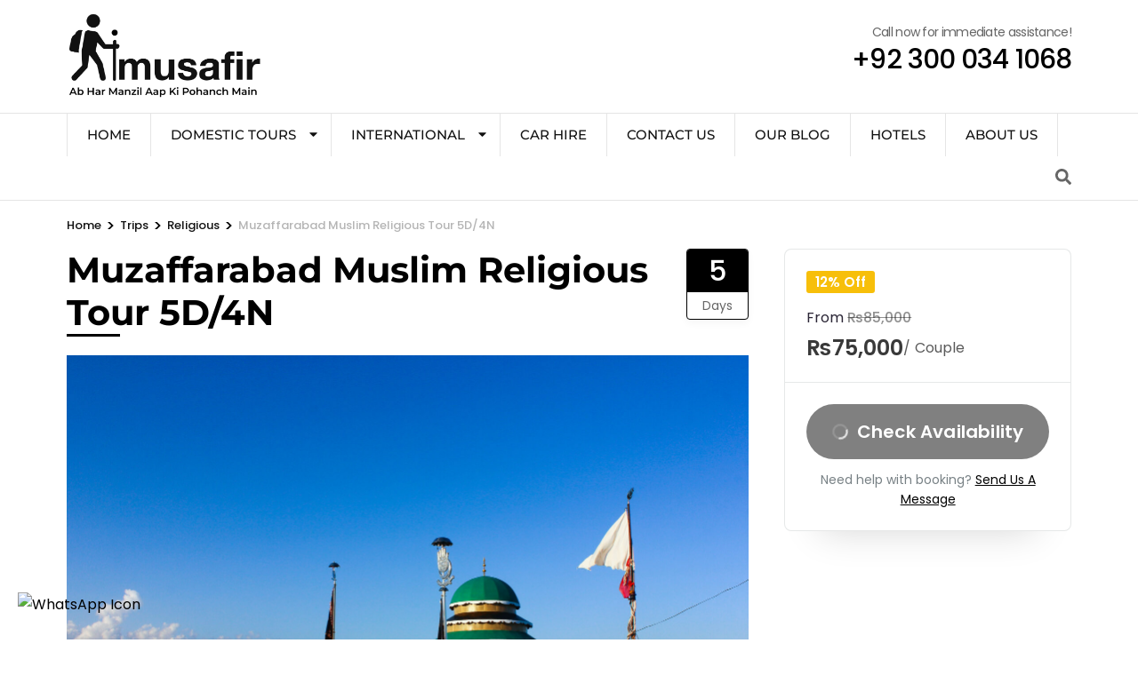

--- FILE ---
content_type: text/html; charset=UTF-8
request_url: https://www.imusafir.pk/tours/Muzaffarabad-Muslim-Religious-Tour-5D-4N/
body_size: 29881
content:
    <!DOCTYPE html>
    <html lang="en-US" prefix="og: http://ogp.me/ns# article: http://ogp.me/ns/article#">
    <head  ><script>(function(w,i,g){w[g]=w[g]||[];if(typeof w[g].push=='function')w[g].push(i)})
(window,'G-VBKRPPYSZH','google_tags_first_party');</script><script async src="/q410/"></script>
			<script>
				window.dataLayer = window.dataLayer || [];
				function gtag(){dataLayer.push(arguments);}
				gtag('js', new Date());
				gtag('set', 'developer_id.dY2E1Nz', true);
				
			</script>
			

    <meta charset="UTF-8">
    <meta name="viewport" content="width=device-width, initial-scale=1">
    <link rel="profile" href="https://gmpg.org/xfn/11">
    <meta name='robots' content='index, follow, max-image-preview:large, max-snippet:-1, max-video-preview:-1' />

	<!-- This site is optimized with the Yoast SEO Premium plugin v20.13 (Yoast SEO v26.8) - https://yoast.com/product/yoast-seo-premium-wordpress/ -->
	<title>&gt;Muzaffarabad Muslim Religious Tour 5D/4N | iMusafir.pk</title>
	<meta name="description" content="iMusafir.pk offers religious tour packages to Muzaffarabad and Neelum Valley on cheap rates. There are many enshrines in Azad Kashmir. Most famous are Saheli sarkar, Shah inayat, Hazrat sahien mast badshah, Hazrat pir shah ghazi. Thousands off pilgrims visit enshrines in Kashmir every year. Book your tour by iMusafir.pk" />
	<link rel="canonical" href="https://www.imusafir.pk/tours/muzaffarabad-muslim-religious-tour-5d-4n/" />
	<meta property="og:locale" content="en_US" />
	<meta property="og:type" content="article" />
	<meta property="og:title" content="Muzaffarabad Muslim Religious Tour 5D/4N" />
	<meta property="og:description" content="iMusafir.pk offers religious tour packages to Muzaffarabad and Neelum Valley on cheap rates. There are many enshrines in Azad Kashmir. Most famous are Saheli sarkar, Shah inayat, Hazrat sahien mast badshah, Hazrat pir shah ghazi. Thousands off pilgrims visit enshrines in Kashmir every year. Book your tour by iMusafir.pk" />
	<meta property="og:url" content="https://www.imusafir.pk/tours/muzaffarabad-muslim-religious-tour-5d-4n/" />
	<meta property="og:site_name" content="iMusafir" />
	<meta property="article:publisher" content="https://www.facebook.com/imusafir.pk" />
	<meta property="article:modified_time" content="2023-09-23T09:44:23+00:00" />
	<meta property="og:image" content="https://www.imusafir.pk/wp-content/uploads/2023/09/Pir_Shah_Hussain_Bukharis_shrinePir_ChinasiAzad_KashmirPakistan-1024x679.jpg" />
	<meta property="og:image:width" content="1024" />
	<meta property="og:image:height" content="679" />
	<meta property="og:image:type" content="image/jpeg" />
	<meta name="twitter:card" content="summary_large_image" />
	<meta name="twitter:site" content="@imusafirpk" />
	<!-- / Yoast SEO Premium plugin. -->


<style id='wp-img-auto-sizes-contain-inline-css' type='text/css'>
img:is([sizes=auto i],[sizes^="auto," i]){contain-intrinsic-size:3000px 1500px}
/*# sourceURL=wp-img-auto-sizes-contain-inline-css */
</style>
<link rel='stylesheet' id='wp-block-library-css' href='https://www.imusafir.pk/wp-includes/css/dist/block-library/style.min.css' type='text/css' media='all' />
<style id='classic-theme-styles-inline-css' type='text/css'>
/*! This file is auto-generated */
.wp-block-button__link{color:#fff;background-color:#32373c;border-radius:9999px;box-shadow:none;text-decoration:none;padding:calc(.667em + 2px) calc(1.333em + 2px);font-size:1.125em}.wp-block-file__button{background:#32373c;color:#fff;text-decoration:none}
/*# sourceURL=/wp-includes/css/classic-themes.min.css */
</style>
<link rel='stylesheet' id='gutenberg-pdfjs-style-css' href='https://www.imusafir.pk/wp-content/plugins/pdfjs-viewer-shortcode/inc/../blocks/build/style-index.css' type='text/css' media='all' />
<style id='pdfemb-pdf-embedder-viewer-style-inline-css' type='text/css'>
.wp-block-pdfemb-pdf-embedder-viewer{max-width:none}

/*# sourceURL=https://www.imusafir.pk/wp-content/plugins/pdf-embedder/block/build/style-index.css */
</style>
<style id='global-styles-inline-css' type='text/css'>
:root{--wp--preset--aspect-ratio--square: 1;--wp--preset--aspect-ratio--4-3: 4/3;--wp--preset--aspect-ratio--3-4: 3/4;--wp--preset--aspect-ratio--3-2: 3/2;--wp--preset--aspect-ratio--2-3: 2/3;--wp--preset--aspect-ratio--16-9: 16/9;--wp--preset--aspect-ratio--9-16: 9/16;--wp--preset--color--black: #000000;--wp--preset--color--cyan-bluish-gray: #abb8c3;--wp--preset--color--white: #ffffff;--wp--preset--color--pale-pink: #f78da7;--wp--preset--color--vivid-red: #cf2e2e;--wp--preset--color--luminous-vivid-orange: #ff6900;--wp--preset--color--luminous-vivid-amber: #fcb900;--wp--preset--color--light-green-cyan: #7bdcb5;--wp--preset--color--vivid-green-cyan: #00d084;--wp--preset--color--pale-cyan-blue: #8ed1fc;--wp--preset--color--vivid-cyan-blue: #0693e3;--wp--preset--color--vivid-purple: #9b51e0;--wp--preset--gradient--vivid-cyan-blue-to-vivid-purple: linear-gradient(135deg,rgb(6,147,227) 0%,rgb(155,81,224) 100%);--wp--preset--gradient--light-green-cyan-to-vivid-green-cyan: linear-gradient(135deg,rgb(122,220,180) 0%,rgb(0,208,130) 100%);--wp--preset--gradient--luminous-vivid-amber-to-luminous-vivid-orange: linear-gradient(135deg,rgb(252,185,0) 0%,rgb(255,105,0) 100%);--wp--preset--gradient--luminous-vivid-orange-to-vivid-red: linear-gradient(135deg,rgb(255,105,0) 0%,rgb(207,46,46) 100%);--wp--preset--gradient--very-light-gray-to-cyan-bluish-gray: linear-gradient(135deg,rgb(238,238,238) 0%,rgb(169,184,195) 100%);--wp--preset--gradient--cool-to-warm-spectrum: linear-gradient(135deg,rgb(74,234,220) 0%,rgb(151,120,209) 20%,rgb(207,42,186) 40%,rgb(238,44,130) 60%,rgb(251,105,98) 80%,rgb(254,248,76) 100%);--wp--preset--gradient--blush-light-purple: linear-gradient(135deg,rgb(255,206,236) 0%,rgb(152,150,240) 100%);--wp--preset--gradient--blush-bordeaux: linear-gradient(135deg,rgb(254,205,165) 0%,rgb(254,45,45) 50%,rgb(107,0,62) 100%);--wp--preset--gradient--luminous-dusk: linear-gradient(135deg,rgb(255,203,112) 0%,rgb(199,81,192) 50%,rgb(65,88,208) 100%);--wp--preset--gradient--pale-ocean: linear-gradient(135deg,rgb(255,245,203) 0%,rgb(182,227,212) 50%,rgb(51,167,181) 100%);--wp--preset--gradient--electric-grass: linear-gradient(135deg,rgb(202,248,128) 0%,rgb(113,206,126) 100%);--wp--preset--gradient--midnight: linear-gradient(135deg,rgb(2,3,129) 0%,rgb(40,116,252) 100%);--wp--preset--font-size--small: 13px;--wp--preset--font-size--medium: 20px;--wp--preset--font-size--large: 36px;--wp--preset--font-size--x-large: 42px;--wp--preset--spacing--20: 0.44rem;--wp--preset--spacing--30: 0.67rem;--wp--preset--spacing--40: 1rem;--wp--preset--spacing--50: 1.5rem;--wp--preset--spacing--60: 2.25rem;--wp--preset--spacing--70: 3.38rem;--wp--preset--spacing--80: 5.06rem;--wp--preset--shadow--natural: 6px 6px 9px rgba(0, 0, 0, 0.2);--wp--preset--shadow--deep: 12px 12px 50px rgba(0, 0, 0, 0.4);--wp--preset--shadow--sharp: 6px 6px 0px rgba(0, 0, 0, 0.2);--wp--preset--shadow--outlined: 6px 6px 0px -3px rgb(255, 255, 255), 6px 6px rgb(0, 0, 0);--wp--preset--shadow--crisp: 6px 6px 0px rgb(0, 0, 0);}:where(.is-layout-flex){gap: 0.5em;}:where(.is-layout-grid){gap: 0.5em;}body .is-layout-flex{display: flex;}.is-layout-flex{flex-wrap: wrap;align-items: center;}.is-layout-flex > :is(*, div){margin: 0;}body .is-layout-grid{display: grid;}.is-layout-grid > :is(*, div){margin: 0;}:where(.wp-block-columns.is-layout-flex){gap: 2em;}:where(.wp-block-columns.is-layout-grid){gap: 2em;}:where(.wp-block-post-template.is-layout-flex){gap: 1.25em;}:where(.wp-block-post-template.is-layout-grid){gap: 1.25em;}.has-black-color{color: var(--wp--preset--color--black) !important;}.has-cyan-bluish-gray-color{color: var(--wp--preset--color--cyan-bluish-gray) !important;}.has-white-color{color: var(--wp--preset--color--white) !important;}.has-pale-pink-color{color: var(--wp--preset--color--pale-pink) !important;}.has-vivid-red-color{color: var(--wp--preset--color--vivid-red) !important;}.has-luminous-vivid-orange-color{color: var(--wp--preset--color--luminous-vivid-orange) !important;}.has-luminous-vivid-amber-color{color: var(--wp--preset--color--luminous-vivid-amber) !important;}.has-light-green-cyan-color{color: var(--wp--preset--color--light-green-cyan) !important;}.has-vivid-green-cyan-color{color: var(--wp--preset--color--vivid-green-cyan) !important;}.has-pale-cyan-blue-color{color: var(--wp--preset--color--pale-cyan-blue) !important;}.has-vivid-cyan-blue-color{color: var(--wp--preset--color--vivid-cyan-blue) !important;}.has-vivid-purple-color{color: var(--wp--preset--color--vivid-purple) !important;}.has-black-background-color{background-color: var(--wp--preset--color--black) !important;}.has-cyan-bluish-gray-background-color{background-color: var(--wp--preset--color--cyan-bluish-gray) !important;}.has-white-background-color{background-color: var(--wp--preset--color--white) !important;}.has-pale-pink-background-color{background-color: var(--wp--preset--color--pale-pink) !important;}.has-vivid-red-background-color{background-color: var(--wp--preset--color--vivid-red) !important;}.has-luminous-vivid-orange-background-color{background-color: var(--wp--preset--color--luminous-vivid-orange) !important;}.has-luminous-vivid-amber-background-color{background-color: var(--wp--preset--color--luminous-vivid-amber) !important;}.has-light-green-cyan-background-color{background-color: var(--wp--preset--color--light-green-cyan) !important;}.has-vivid-green-cyan-background-color{background-color: var(--wp--preset--color--vivid-green-cyan) !important;}.has-pale-cyan-blue-background-color{background-color: var(--wp--preset--color--pale-cyan-blue) !important;}.has-vivid-cyan-blue-background-color{background-color: var(--wp--preset--color--vivid-cyan-blue) !important;}.has-vivid-purple-background-color{background-color: var(--wp--preset--color--vivid-purple) !important;}.has-black-border-color{border-color: var(--wp--preset--color--black) !important;}.has-cyan-bluish-gray-border-color{border-color: var(--wp--preset--color--cyan-bluish-gray) !important;}.has-white-border-color{border-color: var(--wp--preset--color--white) !important;}.has-pale-pink-border-color{border-color: var(--wp--preset--color--pale-pink) !important;}.has-vivid-red-border-color{border-color: var(--wp--preset--color--vivid-red) !important;}.has-luminous-vivid-orange-border-color{border-color: var(--wp--preset--color--luminous-vivid-orange) !important;}.has-luminous-vivid-amber-border-color{border-color: var(--wp--preset--color--luminous-vivid-amber) !important;}.has-light-green-cyan-border-color{border-color: var(--wp--preset--color--light-green-cyan) !important;}.has-vivid-green-cyan-border-color{border-color: var(--wp--preset--color--vivid-green-cyan) !important;}.has-pale-cyan-blue-border-color{border-color: var(--wp--preset--color--pale-cyan-blue) !important;}.has-vivid-cyan-blue-border-color{border-color: var(--wp--preset--color--vivid-cyan-blue) !important;}.has-vivid-purple-border-color{border-color: var(--wp--preset--color--vivid-purple) !important;}.has-vivid-cyan-blue-to-vivid-purple-gradient-background{background: var(--wp--preset--gradient--vivid-cyan-blue-to-vivid-purple) !important;}.has-light-green-cyan-to-vivid-green-cyan-gradient-background{background: var(--wp--preset--gradient--light-green-cyan-to-vivid-green-cyan) !important;}.has-luminous-vivid-amber-to-luminous-vivid-orange-gradient-background{background: var(--wp--preset--gradient--luminous-vivid-amber-to-luminous-vivid-orange) !important;}.has-luminous-vivid-orange-to-vivid-red-gradient-background{background: var(--wp--preset--gradient--luminous-vivid-orange-to-vivid-red) !important;}.has-very-light-gray-to-cyan-bluish-gray-gradient-background{background: var(--wp--preset--gradient--very-light-gray-to-cyan-bluish-gray) !important;}.has-cool-to-warm-spectrum-gradient-background{background: var(--wp--preset--gradient--cool-to-warm-spectrum) !important;}.has-blush-light-purple-gradient-background{background: var(--wp--preset--gradient--blush-light-purple) !important;}.has-blush-bordeaux-gradient-background{background: var(--wp--preset--gradient--blush-bordeaux) !important;}.has-luminous-dusk-gradient-background{background: var(--wp--preset--gradient--luminous-dusk) !important;}.has-pale-ocean-gradient-background{background: var(--wp--preset--gradient--pale-ocean) !important;}.has-electric-grass-gradient-background{background: var(--wp--preset--gradient--electric-grass) !important;}.has-midnight-gradient-background{background: var(--wp--preset--gradient--midnight) !important;}.has-small-font-size{font-size: var(--wp--preset--font-size--small) !important;}.has-medium-font-size{font-size: var(--wp--preset--font-size--medium) !important;}.has-large-font-size{font-size: var(--wp--preset--font-size--large) !important;}.has-x-large-font-size{font-size: var(--wp--preset--font-size--x-large) !important;}
:where(.wp-block-post-template.is-layout-flex){gap: 1.25em;}:where(.wp-block-post-template.is-layout-grid){gap: 1.25em;}
:where(.wp-block-term-template.is-layout-flex){gap: 1.25em;}:where(.wp-block-term-template.is-layout-grid){gap: 1.25em;}
:where(.wp-block-columns.is-layout-flex){gap: 2em;}:where(.wp-block-columns.is-layout-grid){gap: 2em;}
:root :where(.wp-block-pullquote){font-size: 1.5em;line-height: 1.6;}
/*# sourceURL=global-styles-inline-css */
</style>
<link rel='stylesheet' id='wte-fpickr-css' href='https://www.imusafir.pk/wp-content/plugins/wp-travel-engine/assets/lib/flatpickr-4.6.9/fpickr.css' type='text/css' media='all' />
<link rel='stylesheet' id='single-trip-css' href='https://www.imusafir.pk/wp-content/plugins/wp-travel-engine/dist/public/single-trip.css' type='text/css' media='all' />
<link rel='stylesheet' id='style-trip-booking-modal-css' href='https://www.imusafir.pk/wp-content/plugins/wp-travel-engine/dist/public/components/style-trip-booking-modal.css' type='text/css' media='all' />
<link rel='stylesheet' id='contact-form-7-css' href='https://www.imusafir.pk/wp-content/plugins/contact-form-7/includes/css/styles.css' type='text/css' media='all' />
<link rel='stylesheet' id='odometer-css' href='https://www.imusafir.pk/wp-content/plugins/travel-agency-companion/public/css/odometer.min.css' type='text/css' media='all' />
<link rel='stylesheet' id='owl-carousel-css' href='https://www.imusafir.pk/wp-content/plugins/wp-travel-engine/assets/lib/owl-carousel-2.3.4/owl.carousel.css' type='text/css' media='all' />
<link rel='stylesheet' id='travel-agency-companion-css' href='https://www.imusafir.pk/wp-content/plugins/travel-agency-companion/public/css/travel-agency-companion-public.min.css' type='text/css' media='all' />
<link rel='stylesheet' id='nichetablewpwp-maincss-front-css' href='https://www.imusafir.pk/wp-content/plugins/nichetable/dist/blocks.style.build.css' type='text/css' media='all' />
<link rel='stylesheet' id='animate-css' href='https://www.imusafir.pk/wp-content/plugins/wp-travel-engine/assets/lib/animate.css' type='text/css' media='all' />
<link rel='stylesheet' id='travel-agency-pro-css' href='https://www.imusafir.pk/wp-content/themes/travel-agency-pro/style.min.css' type='text/css' media='all' />
<link rel='stylesheet' id='jquery-fancybox-css' href='https://www.imusafir.pk/wp-content/themes/travel-agency-pro/css/jquery.fancybox.min.css' type='text/css' media='all' />
<link rel='stylesheet' id='zcffront-jquery-ui-css' href='https://www.imusafir.pk/wp-content/plugins/zoho-crm-forms/assets/css/jquery-ui.css' type='text/css' media='all' />
<link rel='stylesheet' id='zcffront-end-styles-css' href='https://www.imusafir.pk/wp-content/plugins/zoho-crm-forms/assets/css/frontendstyles.css' type='text/css' media='all' />
<script type="baa9ab48f08644f6fba3c68b-text/javascript" src="https://www.imusafir.pk/wp-includes/js/jquery/jquery.min.js" id="jquery-core-js"></script>
<script type="baa9ab48f08644f6fba3c68b-text/javascript" src="https://www.imusafir.pk/wp-includes/js/jquery/jquery-migrate.min.js" id="jquery-migrate-js"></script>
<script type="baa9ab48f08644f6fba3c68b-text/javascript" src="https://www.imusafir.pk/wp-includes/js/dist/redux-routine.min.js" id="wp-redux-routine-js"></script>
<script type="baa9ab48f08644f6fba3c68b-text/javascript" src="https://www.imusafir.pk/wp-content/plugins/wp-travel-engine/assets/lib/redux.min.js" id="wte-redux-js"></script>
<script type="baa9ab48f08644f6fba3c68b-text/javascript" src="https://www.imusafir.pk/wp-includes/js/jquery/ui/core.min.js" id="jquery-ui-core-js"></script>
<script type="baa9ab48f08644f6fba3c68b-text/javascript" src="https://www.imusafir.pk/wp-includes/js/jquery/ui/datepicker.min.js" id="jquery-ui-datepicker-js"></script>
<script type="baa9ab48f08644f6fba3c68b-text/javascript" id="jquery-ui-datepicker-js-after">
/* <![CDATA[ */
jQuery(function(jQuery){jQuery.datepicker.setDefaults({"closeText":"Close","currentText":"Today","monthNames":["January","February","March","April","May","June","July","August","September","October","November","December"],"monthNamesShort":["Jan","Feb","Mar","Apr","May","Jun","Jul","Aug","Sep","Oct","Nov","Dec"],"nextText":"Next","prevText":"Previous","dayNames":["Sunday","Monday","Tuesday","Wednesday","Thursday","Friday","Saturday"],"dayNamesShort":["Sun","Mon","Tue","Wed","Thu","Fri","Sat"],"dayNamesMin":["S","M","T","W","T","F","S"],"dateFormat":"","firstDay":1,"isRTL":false});});
//# sourceURL=jquery-ui-datepicker-js-after
/* ]]> */
</script>
<script type="baa9ab48f08644f6fba3c68b-text/javascript" src="https://www.imusafir.pk/wp-content/plugins/zoho-crm-forms/assets/js/zcga.js" id="zcga.js-js"></script>
<style>.single-trip #wte_enquiry_contact_form input[type=checkbox]+label { display: inline;}</style>		<!-- Custom Logo: hide header text -->
		<style id="custom-logo-css" type="text/css">
			.site-title, .site-description {
				position: absolute;
				clip-path: inset(50%);
			}
		</style>
				<style>.wpte-bf-book-summary .wpte-bf-trip-name-wrap{display:flex;flex-direction:column;align-items:flex-start}.wpte-bf-trip-code{margin:15px 0 0 0;padding:3px 15px;font-size:15px;letter-spacing:.5px;line-height:1.7;background:var(--primary-color);color:rgba(255,255,255,.85);border-radius:3px;order:3;font-style:italic}.wpte-bf-trip-code span{font-style:normal;font-weight:600}</style>
		<!-- Google Tag Manager -->
<script type="baa9ab48f08644f6fba3c68b-text/javascript">(function(w,d,s,l,i){w[l]=w[l]||[];w[l].push({'gtm.start':
new Date().getTime(),event:'gtm.js'});var f=d.getElementsByTagName(s)[0],
j=d.createElement(s),dl=l!='dataLayer'?'&l='+l:'';j.async=true;j.src=
'https://www.googletagmanager.com/gtm.js?id='+i+dl;f.parentNode.insertBefore(j,f); 
})(window,document,'script','dataLayer','GTM-NK3958T7');</script>
<!-- End Google Tag Manager -->

<link href="https://cdn.jsdelivr.net/npm/select2@4.1.0-rc.0/dist/css/select2.min.css" rel="stylesheet" />
<script src="https://cdn.jsdelivr.net/npm/select2@4.1.0-rc.0/dist/js/select2.min.js" type="baa9ab48f08644f6fba3c68b-text/javascript"></script>


<!-- Company Schema-->
<script type='application/ld+json'>{
"@context": "http://www.schema.org",
"@type": "TravelAgency",
"name": "iMusafir.pk",
"pricerange": "45000",
"telephone": "00923455889948",
"url": "https://www.iMusafir.pk",
"image": "https://www.imusafir.pk/wp-content/uploads/2024/12/Black-logo-no-background-2.svg",
"address": {
"@type": "PostalAddress",
"streetAddress": "office # 14, 3rd Floor, Panaroma Plaza, Islamabad 44000",
"addressLocality": "Islamabad",
"addressRegion": "Islamabad",
"postalCode": "44000",
"addressCountry": "Pakistan"
},
"geo": {
"@type": "GeoCoordinates",
"longitude": "33.854296° N",
"latitude": "72.9509403° E"
},
"openingHours": "Tu 08:00-05:00 We 08:00-05:00 Th 08:00-05:00 Fr 08:00-05:00 Sa 08:00-05:00 Su 08:00-05:00",
"contactPoint": {
"@type": "PostalAddress",
"contactType": "Customer Service",
"telephone": "00923455889948"
}}</script>
        <!-- Custom Logo: hide header text -->
        <style id="custom-logo-css" type="text/css">
            .site-title, .site-description {
                display: none;
            }
        </style>
    <meta property="og:title" content="Muzaffarabad Muslim Religious Tour 5D/4N" />
<meta property="og:type" content="website" />
<meta property="og:image" content="https://www.imusafir.pk/wp-content/uploads/2023/09/Pir_Shah_Hussain_Bukharis_shrinePir_ChinasiAzad_KashmirPakistan.jpg" />
<meta property="og:url" content="https://www.imusafir.pk/tours/muzaffarabad-muslim-religious-tour-5d-4n/" />
<meta property="og:locale" content="en_US" />
<meta property="og:site_name" content="iMusafir" />
<meta name="twitter:card" content="summary_large_image" />
<meta property="article:published_time" content="2023-09-23T14:44:21+05:00" />
<meta property="article:modified_time" content="2023-09-23T14:44:23+05:00" />
<meta property="article:author" content="https://www.imusafir.pk/author/khnouman/" />
<meta name="generator" content="Elementor 3.34.2; features: additional_custom_breakpoints; settings: css_print_method-external, google_font-enabled, font_display-swap">
			<style>
				.e-con.e-parent:nth-of-type(n+4):not(.e-lazyloaded):not(.e-no-lazyload),
				.e-con.e-parent:nth-of-type(n+4):not(.e-lazyloaded):not(.e-no-lazyload) * {
					background-image: none !important;
				}
				@media screen and (max-height: 1024px) {
					.e-con.e-parent:nth-of-type(n+3):not(.e-lazyloaded):not(.e-no-lazyload),
					.e-con.e-parent:nth-of-type(n+3):not(.e-lazyloaded):not(.e-no-lazyload) * {
						background-image: none !important;
					}
				}
				@media screen and (max-height: 640px) {
					.e-con.e-parent:nth-of-type(n+2):not(.e-lazyloaded):not(.e-no-lazyload),
					.e-con.e-parent:nth-of-type(n+2):not(.e-lazyloaded):not(.e-no-lazyload) * {
						background-image: none !important;
					}
				}
			</style>
			<link rel="icon" href="https://www.imusafir.pk/wp-content/uploads/2024/12/cropped-browser-1-32x32.png" sizes="32x32" />
<link rel="icon" href="https://www.imusafir.pk/wp-content/uploads/2024/12/cropped-browser-1-192x192.png" sizes="192x192" />
<link rel="apple-touch-icon" href="https://www.imusafir.pk/wp-content/uploads/2024/12/cropped-browser-1-180x180.png" />
<meta name="msapplication-TileImage" content="https://www.imusafir.pk/wp-content/uploads/2024/12/cropped-browser-1-270x270.png" />
<style type='text/css' media='all'>
            :root {
            --primary-color: #000000;
            --primary-color-rgb: 0, 0, 0;
            --primary-font: "Poppins";
            --secondary-font: "Montserrat";
        }
      
    body,
    button,
    input,
    select,
    textarea{
    font-family: "Poppins";
    font-size: 16px;
    color: #666666;
    }

    body{
        background-color: #ffffff;
    }

    h1{
    font-family: "Montserrat";
    font-size: 40px;
    font-weight: 700;
    font-style: normal;
    }
    #primary .post .entry-content h1,
    .elementor-template-full-width .site h1,
    #primary .page .entry-content h1{
    font-family: "Montserrat";
    font-size: 40px;
    font-weight: 700;
    font-style: normal;
    color: #353d47;
    }
    h2{
    font-family: "Montserrat";
    font-size: 35px;
    font-weight: 700;
    font-style: normal;
    }
    #primary .post .entry-content h2,
    .elementor-template-full-width .site h2,
    #primary .page .entry-content h2{
    font-family: "Montserrat";
    font-size: 35px;
    font-weight: 700;
    font-style: normal;
    color: #353d47;
    }
    h3{
    font-family: "Montserrat";
    font-size: 29px;
    font-weight: 700;
    font-style: normal;
    }
    #primary .post .entry-content h3,
    .elementor-template-full-width .site h3,
    #primary .page .entry-content h3{
    font-family: "Montserrat";
    font-size: 29px;
    font-weight: 700;
    font-style: normal;
    color: #353d47;
    }
    h4{
    font-family: "Montserrat";
    font-size: 27px;
    font-weight: 700;
    font-style: normal;
    }
    #primary .post .entry-content h4,
    .elementor-template-full-width .site h4,
    #primary .page .entry-content h4{
    font-family: "Montserrat";
    font-size: 27px;
    font-weight: 700;
    font-style: normal;
    color: #353d47;
    }
    h5{
    font-family: "Montserrat";
    font-size: 24px;
    font-weight: 700;
    font-style: normal;
    }
    #primary .post .entry-content h5,
    .elementor-template-full-width .site h5,
    #primary .page .entry-content h5{
    font-family: "Montserrat";
    font-size: 24px;
    font-weight: 700;
    font-style: normal;
    color: #353d47;
    }
    h6{
    font-family: "Montserrat";
    font-size: 22px;
    font-weight: 700;
    font-style: normal;
    }
    #primary .post .entry-content h6,
    .elementor-template-full-width .site h6,
    #primary .page .entry-content h6{
    font-family: "Montserrat";
    font-size: 22px;
    font-weight: 700;
    font-style: normal;
    color: #353d47;
    }

    /* primary color */

    #activities-slider .owl-prev:hover circle,
    #activities-slider .owl-next:hover circle,
    #destination-slider .owl-prev:hover circle,
    #destination-slider .owl-next:hover circle,
    .our-features .features-holder .col:hover circle{
    stroke: var(--primary-color);
    }
    .about .text-holder .title:after,
    .about .text-holder .btn-more:hover,
    .about .text-holder .btn-more:focus,
    .activities .section-header .section-title:after,
    .popular-destination .section-header .section-title:after,
    .popular-destination .grid .col .price-holder,
    .popular-destination .btn-holder .btn-more:hover,
    .popular-destination .btn-holder .btn-more:focus,
    .our-features .section-header .section-title:after,
    .featured-trip .section-header .section-title:after,
    .featured-trip .grid .img-holder .price-holder,
    .featured-trip .grid .text-holder .btn-more:hover,
    .featured-trip .grid .text-holder .btn-more:focus,
    .featured-trip .btn-holder .btn-more:hover,
    .featured-trip .btn-holder .btn-more:focus,
    .stats .section-header .section-title:after,
    .stats .grid .col .raratheme-sc-holder .hs-counter:after,
    .our-deals .section-header .section-title:after,
    .our-deals .grid .img-holder .price-holder,
    .our-deals .grid .text-holder .btn-more:hover,
    .our-deals .grid .text-holder .btn-more:focus,
    .our-deals .btn-holder .btn-more:hover,
    .our-deals .btn-holder .btn-more:focus,
    .cta .text .btn-more,
    .grid-latest .group-discount .pop-trip-grpavil-icon,
    .wpte-bf-step-content-wrap .wpte-bf-btn-wrap input.wpte-bf-btn, .wpte-bf-submit input[type="submit"],
    .wte-coupon-whole-wrap .coupon .wp-travel-engine-coupons-apply-btn,
    .widget-area .wpte-booking-area .wpte-bf-btn-wrap .wpte-bf-btn,
    .wte-process-layout .wte-process-nav .wte-process-nav-list::before{
    background: var(--primary-color);
    }
    .about .text-holder .btn-more,
    .popular-destination .btn-holder .btn-more,
    .featured-trip .grid .text-holder .btn-more,
    .featured-trip .btn-holder .btn-more,
    .our-deals .grid .text-holder .btn-more,
    .our-deals .btn-holder .btn-more,
    .cta .text .btn-more,
    .wpte-bf-step-content-wrap .wpte-bf-btn-wrap input.wpte-bf-btn,
    .wpte-bf-submit input[type="submit"],
    .wte-coupon-whole-wrap .coupon .wp-travel-engine-coupons-apply-btn,
    .wpte-bf-checkout .wpte-bf-radio .wpte-bf-radio-wrap input[type="radio"]:checked + label::before,
    .wpte-bf-checkbox .wpte-bf-checkbox-wrap input[type="checkbox"]:checked + label::before{
    border-color: var(--primary-color);
    }
    #activities-slider .text-holder .btn-more:hover,
    #activities-slider .text-holder .btn-more:focus,
    .popular-destination .grid .col .text-holder .title a:hover,
    .popular-destination .grid .col .text-holder .title a:focus,
    .popular-destination .grid .col .text-holder .meta-info svg,
    .our-features .features-holder .col .icon-holder,
    .featured-trip .grid .text-holder .title a:hover,
    .featured-trip .grid .text-holder .title a:focus,
    .featured-trip .grid-latest .text-holder .category-trip-loc span a:hover,
    .our-deals .grid-latest .text-holder .category-trip-loc span a:hover,
    .our-deals .grid .text-holder .title a:hover,
    .our-deals .grid .text-holder .title a:focus,
    .grid-latest .group-discount .tooltip,
    .wpte-bf-booking-steps .wpte-bf-step-wrap .wpte-bf-step.active,
    .wpte-bf-help-block a,
    .wpte-bf-step-content-wrap .wpte-bf-btn-wrap input.wpte-bf-btn:hover,
    .wpte-bf-submit input[type="submit"]:hover,
    .wpte-bf-step-content-wrap .wpte-bf-btn-wrap input.wpte-bf-btn:focus,
    .wpte-bf-submit input[type="submit"]:focus,
    .wpte-bf-step-content .wpte-bf-number-field button:hover,
    .wte-coupon-whole-wrap .coupon .wp-travel-engine-coupons-apply-btn:hover,
    .wpte-bf-checkout .wpte-bf-booking-steps .wpte-bf-step-wrap .wpte-bf-step::before,
    .wte-process-layout .wte-process-nav .wte-process-nav-list .wte-process-nav-item a
    {
    color: var(--primary-color);
    }

    .wpte-bf-checkout .wpte-bf-booking-steps .wpte-bf-step-wrap .wpte-bf-step.active::after,
    .wpte-bf-checkout .wpte-bf-booking-steps .wpte-bf-step-wrap .wpte-bf-step.active::before,
    .wpte-bf-checkout .wpte-bf-radio .wpte-bf-radio-wrap input[type="radio"]:checked + label::before,
    .wpte-bf-checkbox .wpte-bf-checkbox-wrap input[type="checkbox"]:checked + label::before{
    background-color: var(--primary-color);
    }

    .popular-destination .grid .col .price-holder span:before,
    .our-deals .grid .img-holder .price-holder span:before{
    border-top-color: var(--primary-color);
    }
    .popular-destination .grid .col .price-holder span:after,
    .our-deals .grid .img-holder .price-holder span:after{
    border-bottom-color: var(--primary-color);
    }
    .featured-trip .grid .img-holder .price-holder span:after{
    border-bottom-color: var(--primary-color);
    }
    .featured-trip .grid .img-holder .price-holder span:before{
    border-top-color: var(--primary-color);
    }
    .featured-trip .grid-latest .text-holder .category-trip-loc svg,
    .our-deals .grid-latest .text-holder .category-trip-loc svg,
    .featured-trip .grid-latest .text-holder .meta-info svg,
    .our-deals .grid-latest .text-holder .meta-info svg{
    fill: var(--primary-color);
    }


    #activities-slider .owl-prev:after{
    background: url("data:image/svg+xml;charset=utf8,%3Csvg xmlns='http://www.w3.org/2000/svg' fill='%23000000' viewBox='0 0 192 512'%3E%3Cpath d='M192 127.338v257.324c0 17.818-21.543 26.741-34.142 14.142L29.196 270.142c-7.81-7.81-7.81-20.474 0-28.284l128.662-128.662c12.599-12.6 34.142-3.676 34.142 14.142z'/%3E%3C/svg%3E") center center no-repeat;
    }

    #activities-slider .owl-next:after{
    background: url("data:image/svg+xml;charset=utf8,%3Csvg xmlns='http://www.w3.org/2000/svg' fill='%23000000' viewBox='0 0 192 512'%3E%3Cpath d='M0 384.662V127.338c0-17.818 21.543-26.741 34.142-14.142l128.662 128.662c7.81 7.81 7.81 20.474 0 28.284L34.142 398.804C21.543 411.404 0 402.48 0 384.662z'/%3E%3C/svg%3E") center center no-repeat;
    }

    #destination-slider .owl-next:after{
    background: url("data:image/svg+xml;charset=utf8,%3Csvg xmlns='http://www.w3.org/2000/svg' fill='%23000000' viewBox='0 0 192 512'%3E%3Cpath d='M0 384.662V127.338c0-17.818 21.543-26.741 34.142-14.142l128.662 128.662c7.81 7.81 7.81 20.474 0 28.284L34.142 398.804C21.543 411.404 0 402.48 0 384.662z'/%3E%3C/svg%3E") center center no-repeat;
    }

    #destination-slider .owl-prev:after{
    background: url("data:image/svg+xml;charset=utf8,%3Csvg xmlns='http://www.w3.org/2000/svg' fill='%23000000' viewBox='0 0 192 512'%3E%3Cpath d='M192 127.338v257.324c0 17.818-21.543 26.741-34.142 14.142L29.196 270.142c-7.81-7.81-7.81-20.474 0-28.284l128.662-128.662c12.599-12.6 34.142-3.676 34.142 14.142z'/%3E%3C/svg%3E") center center no-repeat;
    }



    .trip-search form .advanced-search-field h3{font-family: "Poppins";}

    .main-navigation ul li:hover:after,
    .main-navigation ul li:focus:after{
    background: url("data:image/svg+xml;charset=utf8,%3Csvg xmlns='http://www.w3.org/2000/svg' fill='%23000000' viewBox='0 0 320 512'%3E%3Cpath d='M31.3 192h257.3c17.8 0 26.7 21.5 14.1 34.1L174.1 354.8c-7.8 7.8-20.5 7.8-28.3 0L17.2 226.1C4.6 213.5 13.5 192 31.3 192z'/%3E%3C/svg%3E") center center no-repeat;
    }

    .trip-search form .advanced-search-field .custom-select:before {
    background: url("data:image/svg+xml;charset=utf8,%3Csvg xmlns='http://www.w3.org/2000/svg' fill='%23000000' viewBox='0 0 384 512'%3E%3Cpath d='M172.268 501.67C26.97 291.031 0 269.413 0 192 0 85.961 85.961 0 192 0s192 85.961 192 192c0 77.413-26.97 99.031-172.268 309.67-9.535 13.774-29.93 13.773-39.464 0zM192 272c44.183 0 80-35.817 80-80s-35.817-80-80-80-80 35.817-80 80 35.817 80 80 80z'/%3E%3C/svg%3E") center center no-repeat;
    }

    .trip-search form .trip-activities .custom-select:before {
    background: url("data:image/svg+xml;charset=utf8,%3Csvg xmlns='http://www.w3.org/2000/svg' fill='%23000000' viewBox='0 0 384 512'%3E%3Cpath d='M380.15 510.837a8 8 0 0 1-10.989-2.687l-125.33-206.427a31.923 31.923 0 0 0 12.958-9.485l126.048 207.608a8 8 0 0 1-2.687 10.991zM142.803 314.338l-32.54 89.485 36.12 88.285c6.693 16.36 25.377 24.192 41.733 17.501 16.357-6.692 24.193-25.376 17.501-41.734l-62.814-153.537zM96 88c24.301 0 44-19.699 44-44S120.301 0 96 0 52 19.699 52 44s19.699 44 44 44zm154.837 169.128l-120-152c-4.733-5.995-11.75-9.108-18.837-9.112V96H80v.026c-7.146.003-14.217 3.161-18.944 9.24L0 183.766v95.694c0 13.455 11.011 24.791 24.464 24.536C37.505 303.748 48 293.1 48 280v-79.766l16-20.571v140.698L9.927 469.055c-6.04 16.609 2.528 34.969 19.138 41.009 16.602 6.039 34.968-2.524 41.009-19.138L136 309.638V202.441l-31.406-39.816a4 4 0 1 1 6.269-4.971l102.3 129.217c9.145 11.584 24.368 11.339 33.708 3.965 10.41-8.216 12.159-23.334 3.966-33.708z'/%3E%3C/svg%3E") center center no-repeat;
    }

    .trip-search form .trip-dates .custom-select:before {
    background: url("data:image/svg+xml;charset=utf8,%3Csvg xmlns='http://www.w3.org/2000/svg' fill='%23000000' viewBox='0 0 448 512'%3E%3Cpath d='M436 160H12c-6.6 0-12-5.4-12-12v-36c0-26.5 21.5-48 48-48h48V12c0-6.6 5.4-12 12-12h40c6.6 0 12 5.4 12 12v52h128V12c0-6.6 5.4-12 12-12h40c6.6 0 12 5.4 12 12v52h48c26.5 0 48 21.5 48 48v36c0 6.6-5.4 12-12 12zM12 192h424c6.6 0 12 5.4 12 12v260c0 26.5-21.5 48-48 48H48c-26.5 0-48-21.5-48-48V204c0-6.6 5.4-12 12-12zm116 204c0-6.6-5.4-12-12-12H76c-6.6 0-12 5.4-12 12v40c0 6.6 5.4 12 12 12h40c6.6 0 12-5.4 12-12v-40zm0-128c0-6.6-5.4-12-12-12H76c-6.6 0-12 5.4-12 12v40c0 6.6 5.4 12 12 12h40c6.6 0 12-5.4 12-12v-40zm128 128c0-6.6-5.4-12-12-12h-40c-6.6 0-12 5.4-12 12v40c0 6.6 5.4 12 12 12h40c6.6 0 12-5.4 12-12v-40zm0-128c0-6.6-5.4-12-12-12h-40c-6.6 0-12 5.4-12 12v40c0 6.6 5.4 12 12 12h40c6.6 0 12-5.4 12-12v-40zm128 128c0-6.6-5.4-12-12-12h-40c-6.6 0-12 5.4-12 12v40c0 6.6 5.4 12 12 12h40c6.6 0 12-5.4 12-12v-40zm0-128c0-6.6-5.4-12-12-12h-40c-6.6 0-12 5.4-12 12v40c0 6.6 5.4 12 12 12h40c6.6 0 12-5.4 12-12v-40z'/%3E%3C/svg%3E") center center no-repeat;
    }

    .trip-search form .trip-duration strong:before {
    background: url("data:image/svg+xml;charset=utf8,%3Csvg xmlns='http://www.w3.org/2000/svg' fill='%23000000' viewBox='0 0 448 512'%3E%3Cpath d='M436 160H12c-6.6 0-12-5.4-12-12v-36c0-26.5 21.5-48 48-48h48V12c0-6.6 5.4-12 12-12h40c6.6 0 12 5.4 12 12v52h128V12c0-6.6 5.4-12 12-12h40c6.6 0 12 5.4 12 12v52h48c26.5 0 48 21.5 48 48v36c0 6.6-5.4 12-12 12zM12 192h424c6.6 0 12 5.4 12 12v260c0 26.5-21.5 48-48 48H48c-26.5 0-48-21.5-48-48V204c0-6.6 5.4-12 12-12zm116 204c0-6.6-5.4-12-12-12H76c-6.6 0-12 5.4-12 12v40c0 6.6 5.4 12 12 12h40c6.6 0 12-5.4 12-12v-40zm0-128c0-6.6-5.4-12-12-12H76c-6.6 0-12 5.4-12 12v40c0 6.6 5.4 12 12 12h40c6.6 0 12-5.4 12-12v-40zm128 128c0-6.6-5.4-12-12-12h-40c-6.6 0-12 5.4-12 12v40c0 6.6 5.4 12 12 12h40c6.6 0 12-5.4 12-12v-40zm0-128c0-6.6-5.4-12-12-12h-40c-6.6 0-12 5.4-12 12v40c0 6.6 5.4 12 12 12h40c6.6 0 12-5.4 12-12v-40zm128 128c0-6.6-5.4-12-12-12h-40c-6.6 0-12 5.4-12 12v40c0 6.6 5.4 12 12 12h40c6.6 0 12-5.4 12-12v-40zm0-128c0-6.6-5.4-12-12-12h-40c-6.6 0-12 5.4-12 12v40c0 6.6 5.4 12 12 12h40c6.6 0 12-5.4 12-12v-40z'/%3E%3C/svg%3E") center center no-repeat;
    }

    .trip-search form .trip-cost strong:before {
    background: url("data:image/svg+xml;charset=utf8,%3Csvg xmlns='http://www.w3.org/2000/svg' fill='%23000000' viewBox='0 0 288 512'%3E%3Cpath d='M211.9 242.1L95.6 208.9c-15.8-4.5-28.6-17.2-31.1-33.5C60.6 150 80.3 128 105 128h73.8c15.9 0 31.5 5 44.4 14.1 6.4 4.5 15 3.8 20.5-1.7l22.9-22.9c6.8-6.8 6.1-18.2-1.5-24.1C240.4 74.3 210.4 64 178.8 64H176V16c0-8.8-7.2-16-16-16h-32c-8.8 0-16 7.2-16 16v48h-2.5C60.3 64 14.9 95.8 3.1 143.6c-13.9 56.2 20.2 111.2 73 126.3l116.3 33.2c15.8 4.5 28.6 17.2 31.1 33.5C227.4 362 207.7 384 183 384h-73.8c-15.9 0-31.5-5-44.4-14.1-6.4-4.5-15-3.8-20.5 1.7l-22.9 22.9c-6.8 6.8-6.1 18.2 1.5 24.1 24.6 19.1 54.6 29.4 86.3 29.4h2.8v48c0 8.8 7.2 16 16 16h32c8.8 0 16-7.2 16-16v-48h2.5c49.2 0 94.6-31.8 106.4-79.6 13.9-56.2-20.2-111.2-73-126.3z'/%3E%3C/svg%3E") center center no-repeat;
    }

    .pagination .prev:before {
    background: url("data:image/svg+xml;charset=utf8,%3Csvg xmlns='http://www.w3.org/2000/svg' fill='%23000000' viewBox='0 0 192 512'%3E%3Cpath d='M192 127.338v257.324c0 17.818-21.543 26.741-34.142 14.142L29.196 270.142c-7.81-7.81-7.81-20.474 0-28.284l128.662-128.662c12.599-12.6 34.142-3.676 34.142 14.142z'/%3E%3C/svg%3E") center center no-repeat;
    }

    .pagination .next:before {
    background: url("data:image/svg+xml;charset=utf8,%3Csvg xmlns='http://www.w3.org/2000/svg' fill='%23000000' viewBox='0 0 192 512'%3E%3Cpath d='M0 384.662V127.338c0-17.818 21.543-26.741 34.142-14.142l128.662 128.662c7.81 7.81 7.81 20.474 0 28.284L34.142 398.804C21.543 411.404 0 402.48 0 384.662z'/%3E%3C/svg%3E") center center no-repeat;
    }

    #tabs-container .tab-content .overview ul li:before {
    background: url("data:image/svg+xml;charset=utf8,%3Csvg xmlns='http://www.w3.org/2000/svg' fill='%23000000' viewBox='0 0 512 512'%3E%3Cpath d='M256 8C119.033 8 8 119.033 8 256s111.033 248 248 248 248-111.033 248-248S392.967 8 256 8zm0 48c110.532 0 200 89.451 200 200 0 110.532-89.451 200-200 200-110.532 0-200-89.451-200-200 0-110.532 89.451-200 200-200m140.204 130.267l-22.536-22.718c-4.667-4.705-12.265-4.736-16.97-.068L215.346 303.697l-59.792-60.277c-4.667-4.705-12.265-4.736-16.97-.069l-22.719 22.536c-4.705 4.667-4.736 12.265-.068 16.971l90.781 91.516c4.667 4.705 12.265 4.736 16.97.068l172.589-171.204c4.704-4.668 4.734-12.266.067-16.971z'/%3E%3C/svg%3E") center center no-repeat;
    }

    #clients-slider .owl-next:after {
    background: url("data:image/svg+xml;charset=utf8,%3Csvg xmlns='http://www.w3.org/2000/svg' fill='%23000000' viewBox='0 0 192 512'%3E%3Cpath d='M0 384.662V127.338c0-17.818 21.543-26.741 34.142-14.142l128.662 128.662c7.81 7.81 7.81 20.474 0 28.284L34.142 398.804C21.543 411.404 0 402.48 0 384.662z'/%3E%3C/svg%3E") center center no-repeat;
    }

    #clients-slider .owl-prev:after {
    background: url("data:image/svg+xml;charset=utf8,%3Csvg xmlns='http://www.w3.org/2000/svg' fill='%23000000' viewBox='0 0 192 512'%3E%3Cpath d='M192 127.338v257.324c0 17.818-21.543 26.741-34.142 14.142L29.196 270.142c-7.81-7.81-7.81-20.474 0-28.284l128.662-128.662c12.599-12.6 34.142-3.676 34.142 14.142z'/%3E%3C/svg%3E") center center no-repeat;
    }
    .wpte-bf-checkout .wpte-bf-booking-steps .wpte-bf-step-wrap .wpte-bf-step.completed::before{
    background-image: url("data:image/svg+xml;charset=utf8,%3Csvg xmlns='http://www.w3.org/2000/svg' fill='%23000000' viewBox='0 0 512 512'%3E%3Cpath d='M173.898 439.404l-166.4-166.4c-9.997-9.997-9.997-26.206 0-36.204l36.203-36.204c9.997-9.998 26.207-9.998 36.204 0L192 312.69 432.095 72.596c9.997-9.997 26.207-9.997 36.204 0l36.203 36.204c9.997 9.997 9.997 26.206 0 36.204l-294.4 294.401c-9.998 9.997-26.207 9.997-36.204-.001z'/%3E%3C/svg%3E");
    }
    .wpte-bf-checkout .wpte-bf-booking-steps .wpte-bf-step-wrap .wpte-bf-step::before{
    border-color: rgba(var(--primary-color-rgb), 0.1);
    }
    .wpte-bf-checkout .wpte-bf-booking-steps .wpte-bf-step-wrap .wpte-bf-step.completed::before,
    .wpte-bf-checkout .wpte-bf-booking-steps .wpte-bf-step-wrap .wpte-bf-step::after{
    background-color: rgba(var(--primary-color-rgb), 0.1);
    }
    .wpte-bf-toggle-wrap .wpte-bf-toggle-title{
    background: rgba(var(--primary-color-rgb), 0.15);
    }
    .wpte-bf-toggle-wrap .wpte-bf-toggle-title:hover{
    background: rgba(var(--primary-color-rgb), 0.2);
    }
    .wpte-bf-datepicker .ui-datepicker td a.ui-state-default{
    background: rgba(var(--primary-color-rgb), 1);
    }
    .wpte-bf-price-wrap .wpte-bf-price:last-child{
    background: rgba(var(--primary-color-rgb), 0.08);
    }
    .wpte-bf-datepicker .ui-datepicker-inline .ui-widget-header{
    background: rgba(var(--primary-color-rgb), 0.07);
    }
    .wte-bf-price-detail .wpte-bf-toggle-wrap .wpte-bf-toggle-title{
    background: rgba(var(--primary-color-rgb), 0.1);
    }
    .wpte-bf-booking-steps .wpte-bf-step-wrap{
    border-bottom: solid 1px rgba(var(--primary-color-rgb), 1);
    }
    .wpte-bf-price-wrap .wpte-bf-price del{
    color: rgba(var(--primary-color-rgb), 0.8);
    }
    .wpte-bf-step-content .wpte-bf-price ins,
    .wpte-bf-step-content .wpte-bf-number-field button,
    .wte-bf-price-detail .wpte-bf-toggle-wrap .wpte-bf-toggle-title,
    .wpte-bf-step-content-wrap .wpte-bf-toggle-content .wpte-bf-total b,
    .wpte-bf-step-content-wrap .wpte-bf-total-price .wpte-bf-currency, .wpte-bf-step-content-wrap .wpte-bf-total-price .wpte-bf-price-amt{
    color: rgba(var(--primary-color-rgb), 1);
    }
    .wpte-bf-step-content .wpte-bf-number-field{
    border: 1px solid rgba(var(--primary-color-rgb), 0.4);
    }
    .wpte-bf-checkout .wpte-bf-summary-total{
    border-top: 1px solid rgba(var(--primary-color-rgb), 1);
    }

    @media only screen and (min-width: 1025px){
    .header-five .main-navigation > div > ul > li > a:hover,
    .header-five .main-navigation > div > ul > li > a:focus,
    .header-five .main-navigation > div > ul > li:hover,
    .header-five .main-navigation > div > ul > li:focus,
    .header-five .main-navigation > div > ul > li:hover > a,
    .header-five .main-navigation > div > ul > li:focus > a,
    .header-five .main-navigation > div > ul > .current-menu-item > a,
    .header-five .main-navigation > div > ul > .current-menu-ancestor > a,
    .header-five .main-navigation > div > ul > .current_page_item > a,
    .header-five .main-navigation > div > ul > .current_page_ancestor > a{
    background: var(--primary-color);
    }
    }

    @media only screen and (max-width: 1024px){
    .nav-holder .container,
    #site-navigation{
    background: var(--primary-color);
    }
    }

    
    
    
    </style>		<style type="text/css" id="wp-custom-css">
			.homepage-content {
    margin-bottom: 30px;
    margin-top: 30px;
    padding-left: 60px;
    padding-right: 60px;
}

.homepage-content h1, h2, h3, h4, h5, h6 {
	font-family: Montserrat;
	font-weight: 600;
}
h2 {
    font-size: 27px;
    line-height: 1.2 !important;
}
h3 {
    font-size: 24px;
    line-height: 1.2 !important;
}
h4 {
    font-size: 22px;
    line-height: 1.2 !important;
}
h1.home-h1 {
    font-size: 30px !important;
}
h1.entry-title {
    line-height: 1.2em;
    color: #000;
}
.wptravelengine_579 ul.social-networks {
    list-style: none;
    display: inline-flex;
	 padding-top:10px;
}
.wptravelengine_579 .social-networks li {
    padding-right: 15px;
}
.wptravelengine_579 span.author.vcard {
    padding-right: 10px;
    padding-left: 10px;
	 display:none;
}
.wptravelengine_579 h2.entry-title {
    font-size: 30px !important;
    padding-top: 10px;
}
.wptravelengine_579 .entry-title a {
    color: #000;
}
.wptravelengine_579 time.entry-date.published {
    color: #000;
}

.custom-logo{
	width:220px;
	

}
.table-button{
	background:var(--primary-color)!important;
}
.typethree{
	background:var(--primary-color)!important;
	cursor:pointer;
}
.typethree:hover{
	background:var(--orange-color)!important;
	cursor:pointer;
}
.cp_style3{
	background:var(--primary-color)!important;
}
.wp-block-image{
	width:300px;
	height:300px;
	align-content:center;
	text-align:center;
	align-items:center;
}
.wp-element-caption{
	margin-top: 0px!important;
	background:#EF3937!important;
	padding:12px;
}
.wp-element-caption a{
		color:white!important;
}
.wp-block-image img{
	width:300px;
	height:260px;
}
.wp-block-image{
	width:90%;
	height:auto;
}

.wp-block-image img {
    width: 90%;
    height: 70%;
    align-content: center;
    text-align: center;
    align-items: center;
}
.header-b {
    padding: 13px 0;
}
#clients-slider .img-holder{
	    height: 191px!important;
    width: 82%!important;
}
.about {
    padding: 78px 0 78px;
	display:none;
}

.cta{
	display:none;
}
.page-title{
	color:#EF3937;
}
.menu {
	width: max-content!important;
	text-transform: uppercase!important;
	margin:auto;
}
#rara-top{display:none!important}
.menu-item--9203856138094989000{
	display:none!important;
}

#activities_section .section-title{color:#fff!important;}

.category-trip-title
{
	color:#666;
}

.wte-tab-title
{
	color:#666;
}

/* Css for social link in the footer section */

.social-links-custom {
            display: inline-flex;
            gap: 10px;
            list-style-type: none;
            padding: 0;
            margin: 0;
        }
        .social-links-custom a {
            display: inline-block;
            width: 24px;
            height: 24px;
        }
        .social-links-custom svg {
            width: 100%;
            height: 100%;
            fill: #555;
            transition: fill 0.3s;
        }
        .social-links- custom a:hover svg {
            fill: #0073e6;
        }

/* Finished custom social css */

.header-holder .header-t
{
	display:none;
}

@media (max-width: 783px) {
	.pdf_titles {
		display:none!important;
	}
}

/****
Top Carousel  
* /

/* Float four columns side by side */

.carTopDeals
{
	background-color:rgb(54, 58, 69);
	display:block;
	margin-top:1rem;
	margin-bottom:0px;
}

.carColumn {
  float: left;
  width: 25%;
  padding-left:1rem ;
}

/* Remove extra left and right margins, due to padding */
.carRow {padding: 1rem;}

/* Clear floats after the columns */
.carRow:after {
  content: "";
  display: table;
  clear: both;
}

/* Responsive columns */
@media screen and (max-width: 600px) {
  .carColumn {
    width: 100%;
    display: block;
    margin-bottom: 20px;
  }
}

/* Style the counter cards */
.carCard {
/*  box-shadow: 0 4px 8px 0 rgba(0, 0, 0, 0.2);
 */
  text-align: left;
}

.carCard span
{
	  display: block;
    font-weight: 400;
    color: #ffffff;
    position: relative;
}
.carCard .duration
{
	font-weight: 200;
	margin-top:1rem;
}

.carCard .viewDetails
{
	
		color:white;
		font-size:0.8rem;
	  font-weight:600;
    display: inline-block;
    border: 1px solid white;
    border-radius: 1rem;
    text-transform: uppercase;
    padding: 0.25rem 0.5rem;
	  margin-top:1rem;
		text-decoration:none;
}

.carCard .viewDetails:hover{
	background-color:white;
	color:black;
}

.trip-search
{
	margin-top:0px !important;
}

html {
      scroll-behavior: smooth;
    }		</style>
		
</head>

<body class="wp-singular trip-template-default single single-trip postid-4079 wp-custom-logo wp-theme-travel-agency-pro wptravelengine_672 wptravelengine_css_v2 wpte_has-tooltip rightsidebar elementor-default elementor-kit-4330" onclick="if (!window.__cfRLUnblockHandlers) return false; " data-cf-modified-baa9ab48f08644f6fba3c68b-="">
	
<!-- Google Tag Manager (noscript) -->
<noscript><iframe src="https://www.googletagmanager.com/ns.html?id=GTM-NK3958T7"
height="0" width="0" style="display:none;visibility:hidden"></iframe></noscript>
<!-- End Google Tag Manager (noscript) -->

<script type="baa9ab48f08644f6fba3c68b-text/javascript">
	jQuery(document).ready(function() {
    jQuery('#destination').select2();
	jQuery('.select2-selection').css('border','0');
	jQuery('.select2-selection__rendered').css('margin-top','0');
	jQuery('.select2-selection__rendered').css('font-weight','500');
});
</script>    <div id="page" class="site">
    
<header class="site-header header-four"  >
	<div class="header-holder">
		<div class="header-t">
			<div class="container">
				<div class="left">
					<div class="opening-time"><i class="fa fa-clock-o"></i><span class="time">Mon - Sun 10:00-18:00</span></div><a href="mailto:info@imusafir.pk" class="email-link"><i class="fa fa-envelope-open-o"></i><span class="email">info@imusafir.pk</span></a>				</div><!-- .left -->
				<div class="right">
					<ul class="social-networks"><li><a href="https://www.facebook.com/IMusafir.pk" target="_blank" rel="nofollow" aria-label="facebook" height="14px" width="14px"><i class="fa fa-facebook"></i></a></li><li><a href="https://www.instagram.com/imusafir.pk/" target="_blank" rel="nofollow" aria-label="instagram" height="14px" width="14px"><i class="fab fa-instagram"></i></a></li><li><a href="https://twitter.com/imusafirpk" target="_blank" rel="nofollow" aria-label="twitter" height="14px" width="14px"><i class="fa fa-twitter"></i></a></li><li><a href="https://www.pinterest.com/imusafir/" target="_blank" rel="nofollow" aria-label="pinterest" height="14px" width="14px"><i class="fab fa-pinterest-square"></i></a></li><li><a href="https://www.tiktok.com/@imusafir.pk" target="_blank" rel="nofollow" aria-label="tiktok" height="14px" width="14px"><i class="fas fa-file-video"></i></a></li><li><a href="https://www.youtube.com/@imusafirpk" target="_blank" rel="nofollow" aria-label="youtube" height="14px" width="14px"><i class="fab fa-youtube"></i></a></li></ul>				</div><!-- .right -->
			</div>
		</div><!-- .header-t -->
		<div class="header-b">
			<div class="container">
				    <div class="site-branding"  >
		<a href="https://www.imusafir.pk/" class="custom-logo-link" rel="home"><img fetchpriority="high" width="12087" height="5552" src="" data-src="https://www.imusafir.pk/wp-content/uploads/2025/02/musafir-logo.png" class="custom-logo lazy" alt="iMusafir.pk Logo" decoding="async" srcset="https://www.imusafir.pk/wp-content/uploads/2025/02/musafir-logo.png 12087w, https://www.imusafir.pk/wp-content/uploads/2025/02/musafir-logo-300x138.png 300w, https://www.imusafir.pk/wp-content/uploads/2025/02/musafir-logo-1024x470.png 1024w, https://www.imusafir.pk/wp-content/uploads/2025/02/musafir-logo-768x353.png 768w, https://www.imusafir.pk/wp-content/uploads/2025/02/musafir-logo-1536x706.png 1536w, https://www.imusafir.pk/wp-content/uploads/2025/02/musafir-logo-2048x941.png 2048w, https://www.imusafir.pk/wp-content/uploads/2025/02/musafir-logo-131x60.png 131w" sizes="(max-width: 12087px) 100vw, 12087px" /></a>        <div class="text-logo">
                            <p class="site-title" ><a href="https://www.imusafir.pk/" rel="home" >iMusafir</a></p>
            				<p class="site-description" >Ab Har Manzil Aap Ki Pohanch Main</p>
			        </div>
	</div><!-- .site-branding -->
    <div class="right"><span class="phone-label">Call now for immediate assistance!</span><a href="tel:+923000341068" class="tel-link"><span class="phone">+92 300 034 1068</span></a></div>  
			</div>
		</div><!-- .header-b -->
	</div><!-- .header-holder -->
	
    <div class="sticky-holder"></div>
    
	<div class="nav-holder">
		<div class="container">
			    
    <a href="https://www.imusafir.pk/" class="home-link" aria-label="Home Page"><i class="fa fa-home"></i></a>
    <div id="primary-toggle-button">MENU<i class="fa fa-bars"></i></div>
        
    <nav id="site-navigation" class="main-navigation"  >
		<div class="menu-primary-container"><ul id="primary-menu" class="menu"><li id="menu-item-20" class="menu-item menu-item-type-post_type menu-item-object-page menu-item-home menu-item-20"><a href="https://www.imusafir.pk/">HOME</a></li>
<li id="menu-item-6524" class="menu-item menu-item-type-post_type menu-item-object-page menu-item-has-children menu-item-6524"><a href="https://www.imusafir.pk/domestic-tours/">Domestic Tours</a>
<ul class="sub-menu">
	<li id="menu-item-134" class="menu-item menu-item-type-taxonomy menu-item-object-destination menu-item-134"><a href="https://www.imusafir.pk/destinations/hunza/">Hunza</a></li>
	<li id="menu-item-507" class="menu-item menu-item-type-taxonomy menu-item-object-destination menu-item-507"><a href="https://www.imusafir.pk/destinations/skardu/">Skardu</a></li>
	<li id="menu-item-161" class="menu-item menu-item-type-taxonomy menu-item-object-destination menu-item-161"><a href="https://www.imusafir.pk/destinations/swat/">Swat</a></li>
	<li id="menu-item-136" class="menu-item menu-item-type-taxonomy menu-item-object-destination menu-item-136"><a href="https://www.imusafir.pk/destinations/neelum-valley/">Neelum Valley</a></li>
	<li id="menu-item-508" class="menu-item menu-item-type-taxonomy menu-item-object-destination menu-item-508"><a href="https://www.imusafir.pk/destinations/murree/">Murree</a></li>
	<li id="menu-item-6414" class="menu-item menu-item-type-taxonomy menu-item-object-destination menu-item-6414"><a href="https://www.imusafir.pk/destinations/nathiagali/">Nathiagali</a></li>
	<li id="menu-item-509" class="menu-item menu-item-type-taxonomy menu-item-object-destination menu-item-509"><a href="https://www.imusafir.pk/destinations/kumrat/">Kumrat</a></li>
	<li id="menu-item-135" class="menu-item menu-item-type-taxonomy menu-item-object-destination menu-item-135"><a href="https://www.imusafir.pk/destinations/naran-kaghan/">Naran Kaghan</a></li>
	<li id="menu-item-505" class="menu-item menu-item-type-taxonomy menu-item-object-destination menu-item-505"><a href="https://www.imusafir.pk/destinations/shogran/">Shogran</a></li>
	<li id="menu-item-510" class="menu-item menu-item-type-taxonomy menu-item-object-destination menu-item-510"><a href="https://www.imusafir.pk/destinations/chitral/">Chitral</a></li>
	<li id="menu-item-6392" class="menu-item menu-item-type-taxonomy menu-item-object-destination menu-item-6392"><a href="https://www.imusafir.pk/destinations/sikh-yatra/">Sikh Yatra</a></li>
	<li id="menu-item-6416" class="menu-item menu-item-type-taxonomy menu-item-object-destination current-trip-ancestor current-menu-parent current-trip-parent menu-item-6416"><a href="https://www.imusafir.pk/destinations/muzaffarabad/">Azad Kashmir</a></li>
	<li id="menu-item-6415" class="menu-item menu-item-type-taxonomy menu-item-object-destination menu-item-6415"><a href="https://www.imusafir.pk/destinations/rawalakot/">Rawalakot</a></li>
</ul>
</li>
<li id="menu-item-4619" class="menu-item menu-item-type-post_type menu-item-object-page menu-item-has-children menu-item-4619"><a href="https://www.imusafir.pk/international-tours/">International</a>
<ul class="sub-menu">
	<li id="menu-item-506" class="menu-item menu-item-type-taxonomy menu-item-object-destination menu-item-506"><a href="https://www.imusafir.pk/destinations/dubai/">Dubai</a></li>
	<li id="menu-item-4636" class="menu-item menu-item-type-taxonomy menu-item-object-destination menu-item-4636"><a href="https://www.imusafir.pk/destinations/turkey/">Turkey</a></li>
	<li id="menu-item-4634" class="menu-item menu-item-type-taxonomy menu-item-object-destination menu-item-4634"><a href="https://www.imusafir.pk/destinations/malaysia/">Malaysia</a></li>
	<li id="menu-item-4637" class="menu-item menu-item-type-taxonomy menu-item-object-destination menu-item-4637"><a href="https://www.imusafir.pk/destinations/azerbaijan/">Azerbaijan</a></li>
	<li id="menu-item-4632" class="menu-item menu-item-type-taxonomy menu-item-object-destination menu-item-4632"><a href="https://www.imusafir.pk/destinations/singapore/">Singapore</a></li>
	<li id="menu-item-4638" class="menu-item menu-item-type-taxonomy menu-item-object-destination menu-item-4638"><a href="https://www.imusafir.pk/destinations/maldives/">Maldives</a></li>
	<li id="menu-item-4633" class="menu-item menu-item-type-taxonomy menu-item-object-destination menu-item-4633"><a href="https://www.imusafir.pk/destinations/thailand/">Thailand</a></li>
	<li id="menu-item-4635" class="menu-item menu-item-type-taxonomy menu-item-object-destination menu-item-4635"><a href="https://www.imusafir.pk/destinations/umrah/">Umrah</a></li>
	<li id="menu-item-8194" class="menu-item menu-item-type-taxonomy menu-item-object-destination menu-item-8194"><a href="https://www.imusafir.pk/destinations/sri-lanka/">Sri Lanka</a></li>
	<li id="menu-item-8261" class="menu-item menu-item-type-taxonomy menu-item-object-destination menu-item-8261"><a href="https://www.imusafir.pk/destinations/indonesia/">Indonesia</a></li>
	<li id="menu-item-8362" class="menu-item menu-item-type-taxonomy menu-item-object-destination menu-item-8362"><a href="https://www.imusafir.pk/destinations/vietnam/">Vietnam</a></li>
	<li id="menu-item-8559" class="menu-item menu-item-type-taxonomy menu-item-object-destination menu-item-8559"><a href="https://www.imusafir.pk/destinations/uzbekistan/">Uzbekistan</a></li>
	<li id="menu-item-8652" class="menu-item menu-item-type-taxonomy menu-item-object-destination menu-item-8652"><a href="https://www.imusafir.pk/destinations/qatar/">Qatar (Doha)</a></li>
</ul>
</li>
<li id="menu-item-4167" class="menu-item menu-item-type-post_type menu-item-object-page menu-item-4167"><a href="https://www.imusafir.pk/car-hire/">Car Hire</a></li>
<li id="menu-item-23" class="menu-item menu-item-type-post_type menu-item-object-page menu-item-23"><a href="https://www.imusafir.pk/contact-us/">Contact Us</a></li>
<li id="menu-item-21" class="menu-item menu-item-type-post_type menu-item-object-page current_page_parent menu-item-21"><a href="https://www.imusafir.pk/blog/">Our Blog</a></li>
<li id="menu-item-4803" class="menu-item menu-item-type-custom menu-item-object-custom menu-item-4803"><a href="/hotels/">Hotels</a></li>
<li id="menu-item-6359" class="menu-item menu-item-type-post_type menu-item-object-page menu-item-6359"><a href="https://www.imusafir.pk/about-us/">About Us</a></li>
</ul></div>	</nav><!-- #site-navigation -->
    			<div class="tools">
				        <div class="form-section">
            <a href="javascript:void(0);" id="btn-search" aria-label="Search"><span class="fa fa-search"></span></a>
            <div class="form-holder">
                <form role="search" method="get" class="search-form" action="https://www.imusafir.pk/">
				<label>
					<span class="screen-reader-text">Search for:</span>
					<input type="search" class="search-field" placeholder="Search &hellip;" value="" name="s" />
				</label>
				<input type="submit" class="search-submit" value="Search" />
			</form>            </div>
        </div><!-- .form-section -->
        			</div><!-- .tools -->
		</div>
	</div><!-- .nav-holder -->
</header><!-- .site-header/.header-four --><div class="top-bar"><div class="container"><div id="crumbs"  ><span   ><a  href="https://www.imusafir.pk"><span >Home</span></a><meta  content="1" /><span class="separator">&gt;</span></span><span   ><a  href="https://www.imusafir.pk/tours/"><span >Trips</span></a><meta  content="2" /><span class="separator">&gt;</span></span><span   ><a  href="https://www.imusafir.pk/activities/religious/"><span >Religious</span></a><meta  content="3" /><span class="separator">&gt;</span></span><span class="current"   ><a href="https://www.imusafir.pk/tours/muzaffarabad-muslim-religious-tour-5d-4n/" ><span >Muzaffarabad Muslim Religious Tour 5D/4N</span></a><meta  content="4" /></span></div></div></div>    <div id="content" class="site-content">
                <div class="container">
                
        <header class="page-header">
                </header><!-- .page-header -->
                    <div class="row">
            
	<div style="width: 100%;"> <!-- Wrap to avoid design issue  -->

<div id="wte-crumbs">
	</div>


<div id="wp-travel-trip-wrapper" class="trip-content-area">
	<div class="row">
		<div id="primary" class="content-area">
			
		<main class="site-main">
	<article id="post-4079" class="trip-post post-4079 trip type-trip status-publish has-post-thumbnail hentry destination-muzaffarabad activities-religious trip_tag-muzaffarabad-religious-tour trip_tag-muzaffarabad-tour latest_post">
		<header class="entry-header">
	<h1 class="entry-title" >
		Muzaffarabad Muslim Religious Tour 5D/4N	</h1>
			<!-- Display duration -->
		<span class="wte-title-duration">
			<span class="duration">
				5			</span>
			<span class="days">
				Days			</span>
		</span>
	
	
	<!-- ./ Display duraiton -->
	</header>
<!-- ./entry-header -->
<div class="wpte-gallery-wrapper__multi-banners"><div class="wpte-gallery-wrapper">
	<div class="wpte-trip-feat-img"><img width="2048" height="1358" src="" data-src="https://www.imusafir.pk/wp-content/uploads/2023/09/Pir_Shah_Hussain_Bukharis_shrinePir_ChinasiAzad_KashmirPakistan.jpg" class="attachment-full size-full lazy" alt="Muzaffarabad Muslim Religious Tour 5D/4N" decoding="async" srcset="https://www.imusafir.pk/wp-content/uploads/2023/09/Pir_Shah_Hussain_Bukharis_shrinePir_ChinasiAzad_KashmirPakistan.jpg 2048w, https://www.imusafir.pk/wp-content/uploads/2023/09/Pir_Shah_Hussain_Bukharis_shrinePir_ChinasiAzad_KashmirPakistan-300x199.jpg 300w, https://www.imusafir.pk/wp-content/uploads/2023/09/Pir_Shah_Hussain_Bukharis_shrinePir_ChinasiAzad_KashmirPakistan-1024x679.jpg 1024w, https://www.imusafir.pk/wp-content/uploads/2023/09/Pir_Shah_Hussain_Bukharis_shrinePir_ChinasiAzad_KashmirPakistan-768x509.jpg 768w, https://www.imusafir.pk/wp-content/uploads/2023/09/Pir_Shah_Hussain_Bukharis_shrinePir_ChinasiAzad_KashmirPakistan-1536x1019.jpg 1536w, https://www.imusafir.pk/wp-content/uploads/2023/09/Pir_Shah_Hussain_Bukharis_shrinePir_ChinasiAzad_KashmirPakistan-90x60.jpg 90w" /></div></div></div>
<div class="entry-content">
	
	<div class="trip-post-content">
			</div>
	<!-- ./trip-post-content -->
		<div id="tabs-container"
		class="wpte-tabs-container  clearfix">
		<div class="nav-tab-wrapper">
						<div class="tab-inner-wrapper">
									<div class="tab-anchor-wrapper" style="order: 1;">
						<h2 class="wte-tab-title">
							<a href="#"
								class="nav-tab nb-tab-trigger nav-tab-active"
								data-configuration="1" 
								role="tab" 
								aria-selected="true">
								<span class="tab-icon"></span>Overview							</a>
						</h2>
					</div>
										<div class="tab-anchor-wrapper" style="order: 3;">
						<h2 class="wte-tab-title">
							<a href="#"
								class="nav-tab nb-tab-trigger "
								data-configuration="2" 
								role="tab" 
								aria-selected="false">
								<span class="tab-icon"></span>Itinerary							</a>
						</h2>
					</div>
										<div class="tab-anchor-wrapper" style="order: 5;">
						<h2 class="wte-tab-title">
							<a href="#"
								class="nav-tab nb-tab-trigger "
								data-configuration="3" 
								role="tab" 
								aria-selected="false">
								<span class="tab-icon"></span>Cost							</a>
						</h2>
					</div>
								</div>
		</div>
		<!-- ./nav-tab-wrapper -->
		<div class="tab-content delay_me" >
					<div id="nb-1-configurations" class="nb-1-configurations nb-configurations"
					style="order: 2;" >
					

	<div class="post-data overview">
		<h2 class='wpte-overview-title'>Overview</h2>		<!-- Display Overview content -->
					<p>Azad Kashmir is known as “the land of saints” these noteable figures had devoted their whole lives to the propagation of the teaching of Islam. Hazrat Sharf udding Abdul Rehman known as Bulbul Shaha (R.A) had come to Kashmir along with other religious scholars who started preaching Islam in the surrounding areas. Hazrat Ameer Kabir Syed Ali Hamdani played pivotal role in spreading and illuminating teelings of the Islam. Thus the essence Islam reached the far flung regions of Kashmir also and gave revolutionary ideological changes among the common people.</p>
				<!-- ./ Display Overview content -->
	</div>

			</div>
						<div id="nb-2-configurations" class="nb-2-configurations nb-configurations"
					style="order: 4;display:none;" >
								<div class="wte-itinerary-header-wrapper">
				<div class="wp-travel-engine-itinerary-header">
					<h2 class='wpte-itinerary-title'>Itinerary</h2>
					<div class="aib-button-toggle toggle-button expand-all-button">
						<label for="itinerary-toggle-button"
								class="aib-button-label">Expand all</label>
						<input id="itinerary-toggle-button" type="checkbox"
								class="checkbox" checked>
					</div>
				</div>
							</div>
				<div class="post-data itinerary wte-trip-itinerary-v2">
					<div class="itinerary-row active">
				<div class="wte-itinerary-head-wrap">
					<div class="title">
						Day 1 :					</div>
					<span class="accordion-tabs-toggle active"
							href="javascript:void(0);">
											<span
							class="dashicons dashicons-arrow-down custom-toggle-tabs rotator open"></span>
										<div class="itinerary-title">
						<span>
						Islamabad to Muzaffarabad (3.5 Hours)						</span>
					</div>
				</span>
				</div>
				<div class="itinerary-content show">
					<div class="content" style="">
						Night Stay : Muzaffarabad 
Shrines : HAZRAT PIR SYED JUMMA SHAH BAJI (RA) , Hazrat Sayin Sakhi Saheli Sarkar (RA)					</div>
				</div>
			</div>
						<div class="itinerary-row active">
				<div class="wte-itinerary-head-wrap">
					<div class="title">
						Day 2 :					</div>
					<span class="accordion-tabs-toggle active"
							href="javascript:void(0);">
											<span
							class="dashicons dashicons-arrow-down custom-toggle-tabs rotator open"></span>
										<div class="itinerary-title">
						<span>
						Muzaffarabad to Peer Chanasi						</span>
					</div>
				</span>
				</div>
				<div class="itinerary-content show">
					<div class="content" style="">
						Night Stay : Muzaffarabad
Shrines : HAZARAT SYED SHAH HUSSAIN BUKHARI(R.A) (Peer Chanasi) , HAZRAT PIR HASI MAR (R.A) (Peer Hasi Maar)					</div>
				</div>
			</div>
						<div class="itinerary-row active">
				<div class="wte-itinerary-head-wrap">
					<div class="title">
						Day 3 :					</div>
					<span class="accordion-tabs-toggle active"
							href="javascript:void(0);">
											<span
							class="dashicons dashicons-arrow-down custom-toggle-tabs rotator open"></span>
										<div class="itinerary-title">
						<span>
						Muzaffarabad to Kutton						</span>
					</div>
				</span>
				</div>
				<div class="itinerary-content show">
					<div class="content" style="">
						Night Stay : Kutton
Shrines : Hazrat Shah Muhammad Ghazi (RA),HAZRAT SYED MUHAMMAD ALI SHAH (RA) (Kohri) , HAZRAT MIAN NIZAM UD-DIN (RA) (KAIYAN SHRIF)					</div>
				</div>
			</div>
						<div class="itinerary-row active">
				<div class="wte-itinerary-head-wrap">
					<div class="title">
						Day 4 :					</div>
					<span class="accordion-tabs-toggle active"
							href="javascript:void(0);">
											<span
							class="dashicons dashicons-arrow-down custom-toggle-tabs rotator open"></span>
										<div class="itinerary-title">
						<span>
						Kutton to Hatiyan						</span>
					</div>
				</span>
				</div>
				<div class="itinerary-content show">
					<div class="content" style="">
						Night Stay : Muzaffarabad
Shrines : HAZRAT HAFIZ MUHAMMAD YUNIS (BANNI HAFIZ) (RA) , HAZRAT HAJI SYED SIJANDER SHAH (RA					</div>
				</div>
			</div>
						<div class="itinerary-row active">
				<div class="wte-itinerary-head-wrap">
					<div class="title">
						Day 5 :					</div>
					<span class="accordion-tabs-toggle active"
							href="javascript:void(0);">
											<span
							class="dashicons dashicons-arrow-down custom-toggle-tabs rotator open"></span>
										<div class="itinerary-title">
						<span>
						Muzaffarabad to Islamabad						</span>
					</div>
				</span>
				</div>
				<div class="itinerary-content show">
					<div class="content" style="">
						Dropoff at Islamabad					</div>
				</div>
			</div>
				</div>
			</div>
						<div id="nb-3-configurations" class="nb-3-configurations nb-configurations"
					style="order: 6;display:none;" >
					
<div class="post-data cost">
	<h2 class='wpte-cost-tab-title'>Inclusions</h2>	<div class="content">
		<h3>Inclusions</h3><ul id='include-result'><li>Transportation (Gli, Jeeps where required)</li><li>Accommodation (1 Room)</li><li>Driver&#039;s Expenses (Meal &amp; Accommodation)</li><li>Toll Taxes</li><li>Parking</li></ul>	</div>
	<div class="content">
		<h3>Exclusions</h3><ul id='exclude-result'><li>Entry Fee to Any Monument, Park, Museum, Monastery or any other visiting places.</li><li>Payment for service provided on personal basis</li><li>Expenses incurred due to mishap, landslide, strikes, political unrest etc. In such cases extra will be charged as per actual.</li><li>Cost for services which is not mentioned in “Inclusions”</li><li>Personal expenses on items such as Laundry, Soft &amp; Hard Drinks, Bottle Water, Incidentals, Porterage, and Bell-Boy charges,</li><li>Meal is not included Only Breakfast is Included with Deluxe &amp; Executive Package</li></ul>	</div>
</div>

			</div>
				</div>
	<!-- ./tab-content -->
</div>
<!-- /#tabs-container -->
	
<footer class="entry-footer">
	</footer>
<script type="application/ld+json">{"@context":"https:\/\/schema.org","@type":"Trip","name":"Muzaffarabad Muslim Religious Tour 5D\/4N","description":"","image":"https:\/\/www.imusafir.pk\/wp-content\/uploads\/2023\/09\/Pir_Shah_Hussain_Bukharis_shrinePir_ChinasiAzad_KashmirPakistan.jpg","url":"https:\/\/www.imusafir.pk\/tours\/muzaffarabad-muslim-religious-tour-5d-4n\/","itinerary":{"@type":"ItemList","numberOfItems":"5","itemListElement":[{"@type":"ListItem","position":"1","item":{"@type":"TouristAttraction","name":"Islamabad to Muzaffarabad (3.5 Hours)","description":"Night Stay : Muzaffarabad \r\nShrines : HAZRAT PIR SYED JUMMA SHAH BAJI (RA) , Hazrat Sayin Sakhi Saheli Sarkar (RA)"}},{"@type":"ListItem","position":"2","item":{"@type":"TouristAttraction","name":"Muzaffarabad to Peer Chanasi","description":"Night Stay : Muzaffarabad\r\nShrines : HAZARAT SYED SHAH HUSSAIN BUKHARI(R.A) (Peer Chanasi) , HAZRAT PIR HASI MAR (R.A) (Peer Hasi Maar)"}},{"@type":"ListItem","position":"3","item":{"@type":"TouristAttraction","name":"Muzaffarabad to Kutton","description":"Night Stay : Kutton\r\nShrines : Hazrat Shah Muhammad Ghazi (RA),HAZRAT SYED MUHAMMAD ALI SHAH (RA) (Kohri) , HAZRAT MIAN NIZAM UD-DIN (RA) (KAIYAN SHRIF)"}},{"@type":"ListItem","position":"4","item":{"@type":"TouristAttraction","name":"Kutton to Hatiyan","description":"Night Stay : Muzaffarabad\r\nShrines : HAZRAT HAFIZ MUHAMMAD YUNIS (BANNI HAFIZ) (RA) , HAZRAT HAJI SYED SIJANDER SHAH (RA"}},{"@type":"ListItem","position":"5","item":{"@type":"TouristAttraction","name":"Muzaffarabad to Islamabad","description":"Dropoff at Islamabad"}}]},"provider":{"@type":"Organization","name":"iMusafir","url":"https:\/\/www.imusafir.pk"},"offers":{"@type":"AggregateOffer","highPrice":"85000","lowPrice":"75000","offers":{"@type":"Offer","name":"Muzaffarabad Muslim Religious Tour 5D\/4N","availability":"https:\/\/schema.org\/InStock","price":"75000","priceCurrency":"PKR","priceValidUntil":"2030-12-31","url":"https:\/\/www.imusafir.pk\/tours\/muzaffarabad-muslim-religious-tour-5d-4n\/"}}}</script><script type="application/ld+json">{"@context":"https:\/\/schema.org","@type":"Product","name":"Muzaffarabad Muslim Religious Tour 5D\/4N","description":"","image":"https:\/\/www.imusafir.pk\/wp-content\/uploads\/2023\/09\/Pir_Shah_Hussain_Bukharis_shrinePir_ChinasiAzad_KashmirPakistan.jpg","url":"https:\/\/www.imusafir.pk\/tours\/muzaffarabad-muslim-religious-tour-5d-4n\/","brand":{"@type":"Brand","name":"Muzaffarabad Muslim Religious Tour 5D\/4N"},"offers":{"@type":"Offer","url":"https:\/\/www.imusafir.pk\/tours\/muzaffarabad-muslim-religious-tour-5d-4n\/","price":"75000","priceCurrency":"PKR","availability":"https:\/\/schema.org\/InStock","priceValidUntil":"2030-12-31"}}</script>	</article>
	<!-- .article -->
</main>
<!-- ./main -->

<div id="wte__booking" style="display: none">
	<div class="wte-process-layout wte-popup-booking-wrapper">
		<nav class="wte-process-nav">
			<div class="wte-process-container">
				<ul class="wte-process-nav-list">
											<li class="wte-process-nav-item" data-target="#wte-booking-datetime">
							<a href="#wte-booking-datetime"
								data-tab-index="0">
								<span class="wte-icon">
									<svg xmlns="http://www.w3.org/2000/svg" width="13" height="14" viewBox="0 0 13 14"><g id="Group_2371" data-name="Group 2371" transform="translate(0)"><rect id="Rectangle_1682" data-name="Rectangle 1682" width="13" height="3" transform="translate(0)" fill="#170d44" opacity="0.6"/><g id="Rectangle_1683" data-name="Rectangle 1683" transform="translate(0 3)" fill="none" stroke-width="1" opacity="0.6"><rect width="13" height="11" stroke="none"/><rect x="0.5" y="0.5" width="12" height="10" fill="none"/></g></g></svg>								</span>
								Date &amp; Time								<span class="arrow">
									<svg xmlns="http://www.w3.org/2000/svg" width="5.81" height="10.121"
										viewBox="0 0 5.81 10.121">
										<path id="Path_23963" data-name="Path 23963" d="M3290.465,368.331l4,4-4,4"
												transform="translate(-3289.404 -367.271)" fill="none"
												stroke-linecap="round" stroke-linejoin="round" stroke-width="1.5"
												opacity="0.8" />
									</svg>
								</span>
							</a>
						</li>
												<li class="wte-process-nav-item" data-target="#wte-booking-packages">
							<a href="#wte-booking-packages"
								data-tab-index="1">
								<span class="wte-icon">
									<svg xmlns="http://www.w3.org/2000/svg" width="10" height="14.812" viewBox="0 0 10 14.812"><g id="Group_2254" data-name="Group 2254" transform="translate(-1072.099 -77)"><g id="Group_2416" data-name="Group 2416" transform="translate(1072.099 77)"><path id="Path_23953" data-name="Path 23953" d="M33.115,6.1h-1.6V4.317a1.055,1.055,0,0,0-1.158-.9h-2.02a1.055,1.055,0,0,0-1.158.9V6.1h-1.6a1.121,1.121,0,0,0-1.232.958v9.236a1.1211.121,0,0,0,1.232.958h.628v.594a.448.448,0,0,0,.492.383h.32a.448.448,0,0,0,.493-.383v-.594h3.67v.594a.448.448,0,0,0,.493.383h.32a.448.448,0,0,0,.493-.383v-.594h.628a1.121,1.121,00,0,1.232-.958V7.057A1.12,1.12,0,0,0,33.115,6.1Zm-5.1-1.782a.292.292,0,0,1,.32-.249h2.02a.292.292,0,0,1,.32.249V6.1h-2.66Z" transform="translate(-24.346 -3.416)"/></g></g></svg>								</span>
								Package Type								<span class="arrow">
									<svg xmlns="http://www.w3.org/2000/svg" width="5.81" height="10.121"
										viewBox="0 0 5.81 10.121">
										<path id="Path_23963" data-name="Path 23963" d="M3290.465,368.331l4,4-4,4"
												transform="translate(-3289.404 -367.271)" fill="none"
												stroke-linecap="round" stroke-linejoin="round" stroke-width="1.5"
												opacity="0.8" />
									</svg>
								</span>
							</a>
						</li>
										</ul>
			</div>
		</nav>
		<div class="wte-process-tabs">
			<div id="wteProcessTabs" class="wte-process-container">
									<div class="wte-process-tab-item" id="wte-booking-datetime">
						<div class="wte-process-tab-content-wrapper">
							<div id="wte-booking-datetime-content"></div>
<script type="text/html" id="tmpl-wte-booking-datetime">
	<div class="wte-process-tab-content">
		<div class="wte-booking-date-wrap">
			<div id="wte-booking-date-calendar"></div>
			<div id="wte-booking-times-content"></div>
		</div>
	</div>
</script>

<script type="text/html" id="tmpl-wte-booking-times">
	<#
	var times = data.availableTimes
	var selectedTime = data.selectedTime
	var timeRange = data.timeRange
	if(Object.keys(times).length > 0) { /* iftil */
	#>
	<div class="wte-booking-times">
		<div class="wte-button-group">
		<#
		var _timeIndex = 0;
		for( var _ti in times ) { /* forvartiat */
			var _ptime = times[_ti]
			var activeClass = _ptime.from.getTime() + ':' + _ptime.to.getTime() === (timeRange && timeRange.map(t => t.get().getTime()).join(':')) ? ' checked' : '';
			var isAvailable = !_ptime.isAvailable ? 'disabled' : ''
		#>
			<button
				class="wte-check-button wte-time-select-btn{{activeClass}}"
				{{isAvailable}}
				data-package-id="{{_ptime.packages.join(',')}}"
				data-time="{{_ptime.from.getTime()}}:{{_ptime.to.getTime()}}">
				{{_ptime.formatter(_ptime.from)}} - {{{_ptime.formatter(_ptime.to)}}}
			</button>
			<# _timeIndex++; #>
		<# } /* endforvartiat */ #>
		</div>
	</div>
	<# } /* endiftil */ #>
</script>
						</div>
					</div>
										<div class="wte-process-tab-item" id="wte-booking-packages">
						<div class="wte-process-tab-content-wrapper">
							<!-- Container to render packages content later -->
<div id="wte-booking-packages-content"></div>
<script type="text/html" id="tmpl-wte-booking-packages">
	<#
	var trip = data.trip;
	var tripPackages = data.tripPackages;
	var availablePackages = data.availablePackages;
	var selectedPackageID = data.selectedPackage;
	var primaryCategory = data.primaryCategory;
	var packageCategories = data.packageCategories;
	var	travelerRecord = data.travelerRecord;
	var formatPrice = data.formatPrice;
	var groupPricings = data.groupPricings;
	var selectedPackage = tripPackages[selectedPackageID] || null
	var pricingCategories = data.pricingCategories
	#>
	<div class="wte-process-tab-content">
		<# if(availablePackages.length > 1) { /*  ifapl  */#>
			<div class="wte-button-group wte-package-type">
				<#
				for(var apindex of trip.packages_ids ) { /*  forapiap */
					var ap = availablePackages.find(function(_p) {return apindex == _p.id});
					if(!ap) continue;
					var activeClass = +ap.id === +selectedPackageID ? ' checked' : '';
					#>
					<button class="wte-check-button wte-package-select-btn{{activeClass}}" data-package-id="{{ap.id}}">{{{ap.title.rendered}}}</button>
					<#
					} /*  endforapiap */
				#>
			</div>
		<# } /*  endifapl  */#>
		<div class="wte-selected-package-description">{{{selectedPackage && selectedPackage.content.rendered}}}</div>
		<hr>
		<div class="wte-option-heading">
			<span class="text-left">Travellers</span>
			<span class="text-right">Quantity</span>
		</div>
		<div class="wte-trip-options">
			<#
			var _pcids = []
			if(Object.keys(packageCategories).length > 0 && primaryCategory && primaryCategory.id) {
				_pcids = Object.keys(packageCategories).filter(function(_id) {return _id != primaryCategory.id})
				_pcids.unshift(primaryCategory.id)
			}
			for( var pcid of _pcids ) { /*  forpcidipc */
				var pc = packageCategories[pcid]
				if ( pc.price.length < 1 ) {
					continue;
				}

				var minPax = pc.minPax
				var maxPax = pc.maxPax
				var infoData = JSON.stringify({
							packageID: selectedPackageID,
							catID: pcid,
						})
				var travelerCount = travelerRecord[pcid] || 0

				var categoryPrice = pc.enabledSale ? +(pc.salePrice) : +(pc.price);
				if ( pc.enabledGroupDiscount && Object.keys(groupPricings).length > 0 && groupPricings[pcid] ) {
					var gp = groupPricings[pcid]
					for( let r of gp ) {
						if(r.to.length < 1 && +travelerCount >= +r.from) {
							categoryPrice = r.price || categoryPrice
							break;
						}
						if(+travelerCount >= +r.from && +travelerCount <= +r.to ) {
							categoryPrice = r.price
							break;
						}
					}
				}
				var ageGroup = pricingCategories && pricingCategories[pcid] && pricingCategories[pcid]['meta']['age_group'] || ''
				#>
				<div class="wte-trip-guest-wrapper{{pcid == primaryCategory.id ? ' primary-pricing-category' : ''}}">
					<div class="check-in-wrapper">
						<label>{{{pc.label}}}{{{ageGroup && ' ('+ageGroup+')' || ''}}}</label>
						<#
						if ( pc.enabledGroupDiscount && Object.keys(groupPricings).length > 0 && groupPricings[pcid] ) {
							var gp = groupPricings[pcid]
						#>
						<div class="wpte-select-options wpte-group-discount-options wte-popper">
							<button class="option-toggle">Group Discounts</button>
							<div class="wpte-select-options-wrapper">
								<ul class="options-list">
									<li class="list-heading">
										<span class="no-travelers">Number Of Travellers</span>
										<# if ( pc.pricingType === 'per-person' ) { #>
										<span class="price-per-person">Price/Person</span>
										<# } #>
										<# if ( pc.pricingType === 'per-group' ) { #>
										<span class="price-per-person">Price/Group</span>
										<# } #>
									</li>
									<#
									for( let r of gp ) {
										var travelersCount = ''
										travelersCount += r.from
										if(r.to) {
											travelersCount += ' - ' + r.to
										}else{
											travelersCount += '+'
										}
									#>
									<li>
										<span class="traveler-title">{{travelersCount}}</span>
										<span class="traveler-price">{{{formatPrice(r.price)}}}</span>
									</li>
									<# } #>
								</ul>
							</div>
						</div>
							<#
						}
						#>
					</div>
					<div class="select-wrapper">
						<div class="amount-per-person">
							<# if(pc.enabledSale) { /*  ifpcespcid  */#>
								<span class="regular-price"><del>{{{formatPrice(pc.price)}}}</del></span>
								<span class="offer-price">{{{formatPrice(categoryPrice)}}}</span>
							<# } else { #>
								<span class="offer-price">{{{formatPrice(categoryPrice)}}}</span>
							<# } /*  endifpcespcid  */#>
							<# if ( pc.pricingType === 'per-person' ) { #>
							<span class="per-text">/ person</span>
							<# } #>
							<# if ( pc.pricingType === 'per-group' ) { #>
							<span class="per-text">/ group</span>
							<# } #>
						</div>
						<div class="wte-qty-number wte-booking-pc-counter" data-info='{{infoData}}'>
							<button class="prev wte-down" {{travelerCount > 0 ? '' : 'disabled' }}>
								<svg xmlns="http://www.w3.org/2000/svg" width="14" height="2" viewBox="0 0 14 2">
									<path id="Path_23951" data-name="Path 23951" d="M0,0H12" transform="translate(1 1)" fill="none" stroke="#170d44" stroke-linecap="round" stroke-width="2" opacity="0.5"/>
								</svg>
							</button>
							<input type="text" value="{{travelerCount}}" readonly />
							<button class="next wte-up" {{travelerCount < +maxPax || maxPax == '' ? '' : 'disabled' }}>
							<svg xmlns="http://www.w3.org/2000/svg" width="14" height="14" viewBox="0 0 14 14">
									<g id="Group_2263" data-name="Group 2263" transform="translate(-78 -14)" opacity="0.5">
										<line id="Line_2" data-name="Line 2" x2="12" transform="translate(79 21)" fill="none" stroke="#170d44" stroke-linecap="round" stroke-width="2"/>
										<line id="Line_3" data-name="Line 3" x2="12" transform="translate(84.999 15) rotate(90)" fill="none" stroke="#170d44" stroke-linecap="round" stroke-width="2"/>
									</g>
								</svg>
							</button>
						</div>
					</div>
				</div>
				<#
			} /* endforpcidipc */
			#>
		</div>
	</div>
</script>
						</div>
					</div>
									<div class="wte-process-tab-controller">
					<button type="button" id="wteProcessPrev" class="wte-process-btn wte-process-btn-prev"
							data-step="-1" style="display:none">
						<svg xmlns="http://www.w3.org/2000/svg" width="5.811" height="10.121"
							viewBox="0 0 5.811 10.121">
							<path id="Path_23952" data-name="Path 23952" d="M3294.464,368.331l-4,4,4,4"
									transform="translate(-3289.714 -367.271)" fill="none" stroke="#147dfe"
									stroke-linecap="round" stroke-linejoin="round" stroke-width="1.5" />
						</svg>
						Back					</button>
					<button type="button" id="wteProcessNext" disabled data-step="1"
							class="wte-process-btn wte-process-btn-next"
							data-label-default="Continue"
							data-label-checkout="Proceed to checkout">Continue</button>
				</div>
			</div>
		</div>
		<aside class="wte-popup-sidebar">
			<div class="wte-booking-summary">
				<div id="wte-booking-summary"></div>
				<script id="tmpl-wte-booking-summary" type="text/html">
<#
var trip = data.trip;
var tripPackages = data.tripPackages;
var selectedDate = data.selectedDate;
var selectedTime = data.selectedTime;
var selectedPackage = data.selectedPackage;
var travelerRecord = data.travelerRecord;
var packageCategories = data.packageCategories;
var formatPrice = data.formatPrice;
console.log(formatPrice);
var groupPricings = data.groupPricings;
var cartTotal = data.cartTotal || {}
cartTotal = Object.values(cartTotal).length < 1 ? 0 : Object.values(cartTotal).reduce((acc, current) => +acc + +current )
#>
	<h5 class="wte-booking-block-title">Booking Summary</h5>
	<h2 class="wte-booking-trip-title">{{{trip.title.rendered}}}</h2>
	<div class="wte-booking-dates">
	<# if(selectedDate.get()) { /*  ifsd  */#>
		<p class="wte-booking-starting-date"><strong>Starting Date:</strong> {{{selectedTime.get() ? selectedTime.format(null, true) : selectedDate.format()}}}</p>
	<# } /*  endifsd  */#>
	<# if(selectedTime.get() && false ) { /*  ifsd  */#>
		<p class="wte-booking-starting-time"><strong>Starting Time:</strong> {{selectedTime.format(null, true)}}</p>
	<# } /*  endifsd  */#>
	</div>
	<div class="wte-booking-summary-info">
		<#
		if(selectedPackage) { /*  iftpsp */
		#>
		<h5 class="wte-booking-summary-info-title">
		Package: {{{tripPackages[ selectedPackage ].title.rendered}}}		</h5>
		<#
		} /*  endiftpsp */;
		#>
		<div class="wte-booking-trip-info">
			<# if(Object.values(travelerRecord).length > 0 ) { /* ifovtr */#>
			<div class="wte-booking-details">
				<h6 class="wte-booking-details-title">Travellers</h6>
				<ul>
					<# for( var cid in travelerRecord ) {
						var count = !! travelerRecord[cid] ? travelerRecord[cid] : 0
						if(count < 1 ){
							continue;
						}
						var pc = packageCategories[cid]
						var price = pc.enabledSale ? pc.salePrice : pc.price
						if ( pc.enabledGroupDiscount && Object.keys(groupPricings).length > 0 && groupPricings[cid] ) {
							var gp = groupPricings[cid]
							for( let r of gp ) { /* Group Pricing check discount */
								if(r.to.length < 1 ) {
									price = r.price || price
									break;
								}
								if(+count >= +r.from && +count <= +r.to ) {
									price = r.price
									break;
								}
							}
						}
					#>
					<li>
						<label><strong>{{count}} {{{packageCategories[cid].label}}}</strong> <span class="qty">({{{formatPrice(price)}}}/{{pc.pricingType === 'per-group' ? "group" : "person"}})</span></label>
						<div class="amount-figure"><strong>{{{formatPrice( ( pc.pricingType === 'per-group' ? +price : +count * +price ) )}}}</strong></div>
					</li>
					<# } #>
				</ul>
			</div>
			<# } /* endifovtr */ #>
					</div>
		<div class="total-amount">
			<p class="price"><span class="total-text">Total :</span> {{{formatPrice(cartTotal)}}}</p>
		</div>
	</div>
</script>
			</div>
		</aside>
	</div>
</div>

				<div class="wte_enquiry_contact_form-wrap" id="wte_enquiry_form_scroll_wrapper">
				<form name="wte_enquiry_contact_form" action="#" method="post" id="wte_enquiry_contact_form" class="wte_enquiry_contact_form">
					<h2 class="enquiry-form-title">You can send your enquiry via the form below.</h2>
					<input type="hidden" id="package_name" name="package_name" value="Muzaffarabad Muslim Religious Tour 5D/4N"  class=""  data-parsley-required-message="This value is required"><input type="hidden" id="package_id" name="package_id" value="4079"  class=""  data-parsley-required-message="This value is required">		<div class="row-repeater package-name-holder wp-travel-engine-info-field">
			<label class=""
					for="package_label">

				Trip name:
				
					<span class="required">*</span>

				
			</label>
			<span class="wp-travel-engine-info" id="package_label">Muzaffarabad Muslim Religious Tour 5D/4N</span>		</div>

		<input type="hidden" id="redirect-url" name="redirect-url" value="https://www.imusafir.pk/blog/"  class=""  data-parsley-required-message="This value is required">		<div class="row-repeater name-holder">
			<label class=""
					for="enquiry_name">

				Your name:
				
					<span class="required">*</span>

				
			</label>
			<input type="text" id="enquiry_name" name="enquiry_name" value=""  required="true"  maxlength="50"  type="alphanum"  class="input"  data-parsley-required-message="This value is required" placeholder="Enter Your Name *">		</div>

				<div class="row-repeater email-holder">
			<label class=""
					for="enquiry_email">

				Your email:
				
					<span class="required">*</span>

				
			</label>
			<input type="email" id="enquiry_email" name="enquiry_email" value=""  required="true"  class="input"  data-parsley-required-message="This value is required" placeholder="Enter Your Email *">		</div>

				<div class="row-repeater contact">
			<label class=""
					for="enquiry_contact">

				Contact number:
				
					<span class="required">*</span>

				
			</label>
			<input type="text" id="enquiry_contact" name="enquiry_contact" value=""  required="true"  maxlength="50"  type="alphanum"  class="input"  data-parsley-required-message="This value is required" placeholder="Enter Your Contact Number*">		</div>

				<div class="row-repeater adult">
			<label class=""
					for="enquiry_adult">

				No. of Adults
				
					<span class="required">*</span>

				
			</label>
			<input type="number" id="enquiry_adult" name="enquiry_adult" value=""  required="true"  maxlength="50"  min="1"  class="input"  data-parsley-required-message="This value is required" placeholder="Enter Number of Adults*">		</div>

				<div class="row-repeater children">
			<label class=""
					for="enquiry_children">

				No. of children
				
			</label>
			<input type="number" id="enquiry_children" name="enquiry_children" value=""  min="0"  class="input"  placeholder="Enter Number of Children" data-parsley-required-message="This value is required">		</div>

				<div class="row-repeater subject-holder">
			<label class=""
					for="enquiry_subject">

				Enquiry Subject:
				
					<span class="required">*</span>

				
			</label>
			<input type="text" id="enquiry_subject" name="enquiry_subject" value=""  required="true"  maxlength="50"  type="alphanum"  class="input"  data-parsley-required-message="This value is required" placeholder="Enquiry Subject">		</div>

				<div class="row-repeater confirm-msg">
			<label class=""
					for="enquiry_message">

				Your Message
				
					<span class="required">*</span>

				
			</label>
			<textarea id="enquiry_message" name="enquiry_message" data-parsley-required="true"  rows="7"  cols="30"  data-parsley-required-message="This value is required"  placeholder="Enter Your message*" ></textarea>		</div>

				<div class="row-form confirm-holder">
			<label class=""
					for="enquiry_confirmation">

				
				
			</label>
			<div class="wpte-bf-checkbox-wrap wpte-checkbox-wrap">
							<input type="checkbox" name="enquiry_confirmation[]" value="on" id="enquiry_confirmation" required="1"  required="1">
							<label for="enquiry_confirmation">
								By contacting us, you agree to our <a class="privacy-policy-link" href="https://www.imusafir.pk/privacy-policy/" rel="privacy-policy">Privacy Policy</a>.
							</label>
						</div><div id="error_container-enquiry_confirmation"></div>		</div>

		<input type="hidden" id="nonce" name="nonce" value="1184626e4c" /><input type="hidden" name="_wp_http_referer" value="/tours/Muzaffarabad-Muslim-Religious-Tour-5D-4N/" />					<input type="hidden" name="action" value="wte_enquiry_send_mail">
										<input type="submit" class="enquiry-submit" name="enquiry_submit_button" id="enquiry_submit_button" value="Send Email">
							<div class="row-repeater confirm-msg">
			<span class="success-msg"></span>
			<span class="failed-msg"></span>
		</div>
						</form>
			</div>
		</div>
<!-- /#primary -->

			<div id="secondary" class="widget-area">
			<div class="widget wpte-booking-area-wrapper wpte-bf-outer ">
		<!-- Prices List -->
				<div class="wpte-booking-area wpte-form-layout-2 wpte-default-form wpte-compact-layout">
							<div class="wpte-booking-inner-wrapper">
											<!-- Group Discount Badge Section -->
						
						<!-- Discount Percent Badge -->
													<span
								class="wpte-bf-discount-tag">12% Off</span>
													<div class="wpte-bf-price-wrap">
											<div class="wpte-bf-price">
					<span class="wpte-bf-reg-price">
						<span class="wpte-bf-price-from">From</span>
													<del>&#8360;85,000</del>
											</span>
					<span class="wpte-bf-offer-price">
						<ins class="wpte-bf-offer-amount">&#8360;75,000</ins>
						<div
							class="wpte-bf-pqty">/ Couple</div>
					</span>
				</div>
									</div>

																					<div class="wpte-bf-btn-wrap">
																		<button type="button"
								data-trip-booking="{&quot;tripID&quot;:4079,&quot;nonce&quot;:&quot;0ea2703531&quot;,&quot;wpXHR&quot;:&quot;https:\/\/www.imusafir.pk\/wp-admin\/admin-ajax.php&quot;,&quot;cartVersion&quot;:&quot;4.0&quot;,&quot;buttonLabel&quot;:&quot;Check Availability&quot;,&quot;showModalWarning&quot;:true,&quot;modalWarningMessage&quot;:&quot;&quot;}"
								disabled="disabled"
								class="wpte-bf-btn wte-book-now btn-loading">Check Availability</button>
											</div>
									</div>
										<div class="wpte-booking-footer-text">
							<span>Need help with booking?</span>
							<a href="#wte_enquiry_form_scroll_wrapper" target="_self" id="wte-send-enquiry-message">
							Send Us A Message							</a>
						</div>
							</div>
				<!-- ./ Prices List -->
	</div>
	

			</div>
		<!-- #primary -->
		</div>
		<!-- .row -->
		<div class="wte-related-trips-wrapper">
	<h2 class="wte-related-trips__heading">Related trips you might interested in</h2>
	<div class="wte-related-trips category-grid wte-col-3" style="--gap: 20px;">
		<div class="category-trips-single wpte-layout-6">
	<div class="category-trips-single-inner-wrap">
		<figure class="category-trip-fig">
						<!-- Trip Image -->
			<a href="https://www.imusafir.pk/tours/3-days-lahore-spiritual-journey-yatra-tour/">
				<img width="990" height="490" src="" data-src="https://www.imusafir.pk/wp-content/uploads/2023/03/sikh-yatra-pilgrims-tours-pakistan-2-990x490.jpg" class="attachment-trip-single-size size-trip-single-size wp-post-image lazy" alt="sikh-yatra-pilgrims-tours-pakistan-2" loading="lazy" decoding="async" />			</a>

			<!-- Discount ribbon -->
			
			<!-- Wishlist Toggle Button -->
			<div class="wishlist-toggle-wrap">
								<a class="wishlist-toggle" data-product="7377" href="#" title="Add to wishlist">
					<svg width="20" height="20" viewBox="0 0 20 20" fill="none" xmlns="http://www.w3.org/2000/svg">
						<path d="M14.1961 12.8006C13.2909 13.7057 12.1409 14.7871 10.7437 16.046C10.7435 16.0461 10.7433 16.0463 10.7431 16.0465L9.99999 16.7127L9.25687 16.0465C9.25664 16.0463 9.25642 16.0461 9.2562 16.0459C7.85904 14.787 6.70905 13.7057 5.80393 12.8006C4.90204 11.8987 4.19779 11.1019 3.6829 10.4088C3.16746 9.71494 2.82999 9.1068 2.64509 8.5819C2.45557 8.04391 2.36166 7.49694 2.36166 6.93783C2.36166 5.80532 2.7337 4.89533 3.4706 4.15843C4.20749 3.42153 5.11748 3.04949 6.24999 3.04949C6.8706 3.04949 7.45749 3.17999 8.01785 3.44228C8.5793 3.70508 9.06198 4.07407 9.47044 4.55461L9.99999 5.17761L10.5295 4.55461C10.938 4.07407 11.4207 3.70508 11.9821 3.44228C12.5425 3.17999 13.1294 3.04949 13.75 3.04949C14.8825 3.04949 15.7925 3.42153 16.5294 4.15843C17.2663 4.89533 17.6383 5.80532 17.6383 6.93783C17.6383 7.49694 17.5444 8.04391 17.3549 8.5819C17.17 9.1068 16.8325 9.71494 16.3171 10.4088C15.8022 11.1019 15.0979 11.8987 14.1961 12.8006Z" stroke="currentColor" stroke-width="1.39" />
					</svg>
				</a>
			</div>

			<!-- Rating & Prices -->
			<div class="category-trip-image-overlay">
									<div class="wte-trip-price-wrapper">
												<span class="wte-trip-sale-price">
							&#8360;180,000						</span>
					</div>
								</div>
					</figure>

		<!-- Trip Content -->
		<div class="category-trip-content-wrap">
			
							<!-- Trip types -->
				<span class="category-trip-types">
					<a href="https://www.imusafir.pk/activities/religious/">Religious</a>				</span>
			
			<!-- Trip Title -->
			<h3 class="category-trip-title">
				<a  href="https://www.imusafir.pk/tours/3-days-lahore-spiritual-journey-yatra-tour/">3 DAYS LAHORE SPIRITUAL JOURNEY| YATRA TOUR</a>
			</h3>

			<!-- Trip meta infos -->
			<div class="category-trip-meta-infos">
								<div class="category-trip-meta-info">
					<span class="category-trip-meta-info-icon">
						<svg width="24" height="25" viewBox="0 0 24 25" fill="none" xmlns="http://www.w3.org/2000/svg">
							<path d="M21 10.3018H3M16 2.30176V6.30176M8 2.30176V6.30176M7.8 22.3018H16.2C17.8802 22.3018 18.7202 22.3018 19.362 21.9748C19.9265 21.6872 20.3854 21.2282 20.673 20.6637C21 20.022 21 19.1819 21 17.5018V9.10176C21 7.4216 21 6.58152 20.673 5.93979C20.3854 5.3753 19.9265 4.91636 19.362 4.62874C18.7202 4.30176 17.8802 4.30176 16.2 4.30176H7.8C6.11984 4.30176 5.27976 4.30176 4.63803 4.62874C4.07354 4.91636 3.6146 5.3753 3.32698 5.93979C3 6.58152 3 7.4216 3 9.10176V17.5018C3 19.1819 3 20.022 3.32698 20.6637C3.6146 21.2282 4.07354 21.6872 4.63803 21.9748C5.27976 22.3018 6.11984 22.3018 7.8 22.3018Z" stroke="currentColor" stroke-width="1.39" stroke-linecap="round" stroke-linejoin="round" />
						</svg>
					</span>
					<div>
						<span class="category-trip-meta-info-label">
							Duration						</span>
						<span class="category-trip-meta-info-value">
							3 Days						</span>
					</div>
				</div>
				
									<div class="category-trip-meta-info">
						<span class="category-trip-meta-info-icon">
							<svg width="24" height="25" viewBox="0 0 24 25" fill="none" xmlns="http://www.w3.org/2000/svg">
								<path d="M18 10.3018L15 11.8018L11 8.80176L10 14.3018L13.5 17.3018L14 21.8018M18 8.80176V21.8018M10 17.3018L8 21.8018M8.5 8.80176C7 9.80176 6 12.3018 6 12.3018L8 13.3018M12 6.80176C12.5304 6.80176 13.0391 6.59104 13.4142 6.21597C13.7893 5.8409 14 5.33219 14 4.80176C14 4.27132 13.7893 3.76262 13.4142 3.38754C13.0391 3.01247 12.5304 2.80176 12 2.80176C11.4696 2.80176 10.9609 3.01247 10.5858 3.38754C10.2107 3.76262 10 4.27132 10 4.80176C10 5.33219 10.2107 5.8409 10.5858 6.21597C10.9609 6.59104 11.4696 6.80176 12 6.80176Z" stroke="currentColor" stroke-width="1.39" stroke-linecap="round" stroke-linejoin="round" />
							</svg>
						</span>
						<div>
							<span class="category-trip-meta-info-label">
								Activity							</span>
							<span class="category-trip-meta-info-value">
								1 Activity							</span>
						</div>
					</div>
							</div>
		</div>
	</div>
</div>
<div class="category-trips-single wpte-layout-6">
	<div class="category-trips-single-inner-wrap">
		<figure class="category-trip-fig">
						<!-- Trip Image -->
			<a href="https://www.imusafir.pk/tours/muzaffarabad-muslim-religious-tour-3d-2n/">
				<img width="600" height="358" src="" data-src="https://www.imusafir.pk/wp-content/uploads/2023/09/600-1397460630_saheli-sarkar-mosque.jpg" class="attachment-trip-single-size size-trip-single-size wp-post-image lazy" alt="Muzaffarabad Muslim Religious Tour 3D/2N" loading="lazy" decoding="async" srcset="https://www.imusafir.pk/wp-content/uploads/2023/09/600-1397460630_saheli-sarkar-mosque.jpg 600w, https://www.imusafir.pk/wp-content/uploads/2023/09/600-1397460630_saheli-sarkar-mosque-300x179.jpg 300w, https://www.imusafir.pk/wp-content/uploads/2023/09/600-1397460630_saheli-sarkar-mosque-101x60.jpg 101w" sizes="auto, (max-width: 600px) 100vw, 600px" />			</a>

			<!-- Discount ribbon -->
							<span class="category-trip-discount-ribbon">
					25% Off				</span>
				
			<!-- Wishlist Toggle Button -->
			<div class="wishlist-toggle-wrap">
								<a class="wishlist-toggle" data-product="4071" href="#" title="Add to wishlist">
					<svg width="20" height="20" viewBox="0 0 20 20" fill="none" xmlns="http://www.w3.org/2000/svg">
						<path d="M14.1961 12.8006C13.2909 13.7057 12.1409 14.7871 10.7437 16.046C10.7435 16.0461 10.7433 16.0463 10.7431 16.0465L9.99999 16.7127L9.25687 16.0465C9.25664 16.0463 9.25642 16.0461 9.2562 16.0459C7.85904 14.787 6.70905 13.7057 5.80393 12.8006C4.90204 11.8987 4.19779 11.1019 3.6829 10.4088C3.16746 9.71494 2.82999 9.1068 2.64509 8.5819C2.45557 8.04391 2.36166 7.49694 2.36166 6.93783C2.36166 5.80532 2.7337 4.89533 3.4706 4.15843C4.20749 3.42153 5.11748 3.04949 6.24999 3.04949C6.8706 3.04949 7.45749 3.17999 8.01785 3.44228C8.5793 3.70508 9.06198 4.07407 9.47044 4.55461L9.99999 5.17761L10.5295 4.55461C10.938 4.07407 11.4207 3.70508 11.9821 3.44228C12.5425 3.17999 13.1294 3.04949 13.75 3.04949C14.8825 3.04949 15.7925 3.42153 16.5294 4.15843C17.2663 4.89533 17.6383 5.80532 17.6383 6.93783C17.6383 7.49694 17.5444 8.04391 17.3549 8.5819C17.17 9.1068 16.8325 9.71494 16.3171 10.4088C15.8022 11.1019 15.0979 11.8987 14.1961 12.8006Z" stroke="currentColor" stroke-width="1.39" />
					</svg>
				</a>
			</div>

			<!-- Rating & Prices -->
			<div class="category-trip-image-overlay">
									<div class="wte-trip-price-wrapper">
													<del class="wte-trip-regular-price">
								&#8360;60,000							</del>
												<span class="wte-trip-sale-price">
							&#8360;45,000						</span>
					</div>
								</div>
					</figure>

		<!-- Trip Content -->
		<div class="category-trip-content-wrap">
			
							<!-- Trip types -->
				<span class="category-trip-types">
					<a href="https://www.imusafir.pk/activities/religious/">Religious</a>				</span>
			
			<!-- Trip Title -->
			<h3 class="category-trip-title">
				<a  href="https://www.imusafir.pk/tours/muzaffarabad-muslim-religious-tour-3d-2n/">Muzaffarabad Muslim Religious Tour 3D/2N</a>
			</h3>

			<!-- Trip meta infos -->
			<div class="category-trip-meta-infos">
								<div class="category-trip-meta-info">
					<span class="category-trip-meta-info-icon">
						<svg width="24" height="25" viewBox="0 0 24 25" fill="none" xmlns="http://www.w3.org/2000/svg">
							<path d="M21 10.3018H3M16 2.30176V6.30176M8 2.30176V6.30176M7.8 22.3018H16.2C17.8802 22.3018 18.7202 22.3018 19.362 21.9748C19.9265 21.6872 20.3854 21.2282 20.673 20.6637C21 20.022 21 19.1819 21 17.5018V9.10176C21 7.4216 21 6.58152 20.673 5.93979C20.3854 5.3753 19.9265 4.91636 19.362 4.62874C18.7202 4.30176 17.8802 4.30176 16.2 4.30176H7.8C6.11984 4.30176 5.27976 4.30176 4.63803 4.62874C4.07354 4.91636 3.6146 5.3753 3.32698 5.93979C3 6.58152 3 7.4216 3 9.10176V17.5018C3 19.1819 3 20.022 3.32698 20.6637C3.6146 21.2282 4.07354 21.6872 4.63803 21.9748C5.27976 22.3018 6.11984 22.3018 7.8 22.3018Z" stroke="currentColor" stroke-width="1.39" stroke-linecap="round" stroke-linejoin="round" />
						</svg>
					</span>
					<div>
						<span class="category-trip-meta-info-label">
							Duration						</span>
						<span class="category-trip-meta-info-value">
							3 Days						</span>
					</div>
				</div>
				
									<div class="category-trip-meta-info">
						<span class="category-trip-meta-info-icon">
							<svg width="24" height="25" viewBox="0 0 24 25" fill="none" xmlns="http://www.w3.org/2000/svg">
								<path d="M18 10.3018L15 11.8018L11 8.80176L10 14.3018L13.5 17.3018L14 21.8018M18 8.80176V21.8018M10 17.3018L8 21.8018M8.5 8.80176C7 9.80176 6 12.3018 6 12.3018L8 13.3018M12 6.80176C12.5304 6.80176 13.0391 6.59104 13.4142 6.21597C13.7893 5.8409 14 5.33219 14 4.80176C14 4.27132 13.7893 3.76262 13.4142 3.38754C13.0391 3.01247 12.5304 2.80176 12 2.80176C11.4696 2.80176 10.9609 3.01247 10.5858 3.38754C10.2107 3.76262 10 4.27132 10 4.80176C10 5.33219 10.2107 5.8409 10.5858 6.21597C10.9609 6.59104 11.4696 6.80176 12 6.80176Z" stroke="currentColor" stroke-width="1.39" stroke-linecap="round" stroke-linejoin="round" />
							</svg>
						</span>
						<div>
							<span class="category-trip-meta-info-label">
								Activity							</span>
							<span class="category-trip-meta-info-value">
								1 Activity							</span>
						</div>
					</div>
							</div>
		</div>
	</div>
</div>
<div class="category-trips-single wpte-layout-6">
	<div class="category-trips-single-inner-wrap">
		<figure class="category-trip-fig">
						<!-- Trip Image -->
			<a href="https://www.imusafir.pk/tours/5-days-pakistan-gurdwara-yatra-tour-package-2/">
				<img width="990" height="490" src="" data-src="https://www.imusafir.pk/wp-content/uploads/2024/08/Sikh_Pilgrimage_Tour_Pakistan_Hunza_Explorers-990x490.jpg" class="attachment-trip-single-size size-trip-single-size wp-post-image lazy" alt="sikh yatra" loading="lazy" decoding="async" />			</a>

			<!-- Discount ribbon -->
			
			<!-- Wishlist Toggle Button -->
			<div class="wishlist-toggle-wrap">
								<a class="wishlist-toggle" data-product="6695" href="#" title="Add to wishlist">
					<svg width="20" height="20" viewBox="0 0 20 20" fill="none" xmlns="http://www.w3.org/2000/svg">
						<path d="M14.1961 12.8006C13.2909 13.7057 12.1409 14.7871 10.7437 16.046C10.7435 16.0461 10.7433 16.0463 10.7431 16.0465L9.99999 16.7127L9.25687 16.0465C9.25664 16.0463 9.25642 16.0461 9.2562 16.0459C7.85904 14.787 6.70905 13.7057 5.80393 12.8006C4.90204 11.8987 4.19779 11.1019 3.6829 10.4088C3.16746 9.71494 2.82999 9.1068 2.64509 8.5819C2.45557 8.04391 2.36166 7.49694 2.36166 6.93783C2.36166 5.80532 2.7337 4.89533 3.4706 4.15843C4.20749 3.42153 5.11748 3.04949 6.24999 3.04949C6.8706 3.04949 7.45749 3.17999 8.01785 3.44228C8.5793 3.70508 9.06198 4.07407 9.47044 4.55461L9.99999 5.17761L10.5295 4.55461C10.938 4.07407 11.4207 3.70508 11.9821 3.44228C12.5425 3.17999 13.1294 3.04949 13.75 3.04949C14.8825 3.04949 15.7925 3.42153 16.5294 4.15843C17.2663 4.89533 17.6383 5.80532 17.6383 6.93783C17.6383 7.49694 17.5444 8.04391 17.3549 8.5819C17.17 9.1068 16.8325 9.71494 16.3171 10.4088C15.8022 11.1019 15.0979 11.8987 14.1961 12.8006Z" stroke="currentColor" stroke-width="1.39" />
					</svg>
				</a>
			</div>

			<!-- Rating & Prices -->
			<div class="category-trip-image-overlay">
							</div>
					</figure>

		<!-- Trip Content -->
		<div class="category-trip-content-wrap">
			
							<!-- Trip types -->
				<span class="category-trip-types">
					<a href="https://www.imusafir.pk/activities/religious/">Religious</a>				</span>
			
			<!-- Trip Title -->
			<h3 class="category-trip-title">
				<a  href="https://www.imusafir.pk/tours/5-days-pakistan-gurdwara-yatra-tour-package-2/">5 Days Pakistan Gurdwara Yatra Tour Package</a>
			</h3>

			<!-- Trip meta infos -->
			<div class="category-trip-meta-infos">
								<div class="category-trip-meta-info">
					<span class="category-trip-meta-info-icon">
						<svg width="24" height="25" viewBox="0 0 24 25" fill="none" xmlns="http://www.w3.org/2000/svg">
							<path d="M21 10.3018H3M16 2.30176V6.30176M8 2.30176V6.30176M7.8 22.3018H16.2C17.8802 22.3018 18.7202 22.3018 19.362 21.9748C19.9265 21.6872 20.3854 21.2282 20.673 20.6637C21 20.022 21 19.1819 21 17.5018V9.10176C21 7.4216 21 6.58152 20.673 5.93979C20.3854 5.3753 19.9265 4.91636 19.362 4.62874C18.7202 4.30176 17.8802 4.30176 16.2 4.30176H7.8C6.11984 4.30176 5.27976 4.30176 4.63803 4.62874C4.07354 4.91636 3.6146 5.3753 3.32698 5.93979C3 6.58152 3 7.4216 3 9.10176V17.5018C3 19.1819 3 20.022 3.32698 20.6637C3.6146 21.2282 4.07354 21.6872 4.63803 21.9748C5.27976 22.3018 6.11984 22.3018 7.8 22.3018Z" stroke="currentColor" stroke-width="1.39" stroke-linecap="round" stroke-linejoin="round" />
						</svg>
					</span>
					<div>
						<span class="category-trip-meta-info-label">
							Duration						</span>
						<span class="category-trip-meta-info-value">
							5 Days						</span>
					</div>
				</div>
				
									<div class="category-trip-meta-info">
						<span class="category-trip-meta-info-icon">
							<svg width="24" height="25" viewBox="0 0 24 25" fill="none" xmlns="http://www.w3.org/2000/svg">
								<path d="M18 10.3018L15 11.8018L11 8.80176L10 14.3018L13.5 17.3018L14 21.8018M18 8.80176V21.8018M10 17.3018L8 21.8018M8.5 8.80176C7 9.80176 6 12.3018 6 12.3018L8 13.3018M12 6.80176C12.5304 6.80176 13.0391 6.59104 13.4142 6.21597C13.7893 5.8409 14 5.33219 14 4.80176C14 4.27132 13.7893 3.76262 13.4142 3.38754C13.0391 3.01247 12.5304 2.80176 12 2.80176C11.4696 2.80176 10.9609 3.01247 10.5858 3.38754C10.2107 3.76262 10 4.27132 10 4.80176C10 5.33219 10.2107 5.8409 10.5858 6.21597C10.9609 6.59104 11.4696 6.80176 12 6.80176Z" stroke="currentColor" stroke-width="1.39" stroke-linecap="round" stroke-linejoin="round" />
							</svg>
						</span>
						<div>
							<span class="category-trip-meta-info-label">
								Activity							</span>
							<span class="category-trip-meta-info-value">
								1 Activity							</span>
						</div>
					</div>
							</div>
		</div>
	</div>
</div>
	</div>
</div>		</div>
		<!-- .trip-content-area  -->
		</div>
		 <!-- wrapper with 100% width -->
		
            </div><!-- .row/not-found -->
        </div><!-- .container -->
            </div><!-- #content -->
        <footer id="colophon" class="site-footer"  >
        <div class="container">
        <div class="footer-t">
		<div class="row">
							<div class="column">
				   <section id="media_image-2" class="widget widget_media_image"><img width="12087" height="5552" src="" data-src="https://www.imusafir.pk/wp-content/uploads/2025/02/musafir-logo-white.png" class="image wp-image-8322  attachment-full size-full lazy" alt="" style="max-width: 100%; height: auto;" decoding="async" srcset="https://www.imusafir.pk/wp-content/uploads/2025/02/musafir-logo-white.png 12087w, https://www.imusafir.pk/wp-content/uploads/2025/02/musafir-logo-white-300x138.png 300w, https://www.imusafir.pk/wp-content/uploads/2025/02/musafir-logo-white-1024x470.png 1024w, https://www.imusafir.pk/wp-content/uploads/2025/02/musafir-logo-white-768x353.png 768w, https://www.imusafir.pk/wp-content/uploads/2025/02/musafir-logo-white-1536x706.png 1536w, https://www.imusafir.pk/wp-content/uploads/2025/02/musafir-logo-white-2048x941.png 2048w, https://www.imusafir.pk/wp-content/uploads/2025/02/musafir-logo-white-131x60.png 131w" sizes="(max-width: 12087px) 100vw, 12087px" /></section>	
				</div>
            			
                            <div class="column">
				   <section id="nav_menu-2" class="widget widget_nav_menu"><h2 class="widget-title">Quick Links</h2><div class="menu-quick-links-container"><ul id="menu-quick-links" class="menu"><li id="menu-item-6667" class="menu-item menu-item-type-post_type menu-item-object-page menu-item-home menu-item-6667"><a href="https://www.imusafir.pk/">Home</a></li>
<li id="menu-item-6668" class="menu-item menu-item-type-post_type menu-item-object-page menu-item-6668"><a href="https://www.imusafir.pk/about-us/">About Us</a></li>
<li id="menu-item-6669" class="menu-item menu-item-type-post_type menu-item-object-page menu-item-6669"><a href="https://www.imusafir.pk/book-now/">Book Now</a></li>
<li id="menu-item-6670" class="menu-item menu-item-type-post_type menu-item-object-page menu-item-6670"><a href="https://www.imusafir.pk/contact-us/">Contact Us</a></li>
<li id="menu-item-6671" class="menu-item menu-item-type-post_type menu-item-object-page current_page_parent menu-item-6671"><a href="https://www.imusafir.pk/blog/">Blog</a></li>
</ul></div></section>	
				</div>
                        
                            <div class="column">
				   <section id="nav_menu-3" class="widget widget_nav_menu"><h2 class="widget-title">Useful Links</h2><div class="menu-useful-links-container"><ul id="menu-useful-links" class="menu"><li id="menu-item-6673" class="menu-item menu-item-type-post_type menu-item-object-page menu-item-6673"><a href="https://www.imusafir.pk/international-tours/">International</a></li>
<li id="menu-item-6672" class="menu-item menu-item-type-post_type menu-item-object-page menu-item-6672"><a href="https://www.imusafir.pk/domestic-tours/">Domestic Tours</a></li>
<li id="menu-item-6674" class="menu-item menu-item-type-post_type menu-item-object-page menu-item-6674"><a href="https://www.imusafir.pk/corporate-tours/">Corporate</a></li>
<li id="menu-item-6675" class="menu-item menu-item-type-custom menu-item-object-custom menu-item-6675"><a href="https://www.imusafir.pk/hotels/">Hotels</a></li>
<li id="menu-item-6676" class="menu-item menu-item-type-custom menu-item-object-custom menu-item-6676"><a href="https://www.imusafir.pk/car-hire/">Car Hire</a></li>
</ul></div></section>	
				</div>
                        
                            <div class="column">
				   <section id="nav_menu-4" class="widget widget_nav_menu"><h2 class="widget-title">Contact Us</h2><div class="menu-contact-us-container"><ul id="menu-contact-us" class="menu"><li id="menu-item-6677" class="menu-item menu-item-type-custom menu-item-object-custom menu-item-6677"><a href="tel:+92%20300%20034%201068">+92 300 034 1068</a></li>
<li id="menu-item-6678" class="menu-item menu-item-type-custom menu-item-object-custom menu-item-6678"><a href="mailto:info@imusafir.pk">info@imusafir.pk</a></li>
</ul></div></section><section id="custom_html-3" class="widget_text widget widget_custom_html"><div class="textwidget custom-html-widget">   <ul class="social-links-custom">
        <li>
		 <a href="https://facebook.com/IMusafir.pk" target="_blank" aria-label="Facebook">
               <svg class="svg-inline--fa fa-facebook-f fa-w-9" aria-hidden="true" data-prefix="fab" data-icon="facebook-f" role="img" xmlns="http://www.w3.org/2000/svg" viewbox="0 0 264 512" data-fa-i2svg=""><path fill="currentColor" d="M76.7 512V283H0v-91h76.7v-71.7C76.7 42.4 124.3 0 193.8 0c33.3 0 61.9 2.5 70.2 3.6V85h-48.2c-37.8 0-45.1 18-45.1 44.3V192H256l-11.7 91h-73.6v229"></path></svg>
            </a>
		 </li>
        <li><a href="https://twitter.com/imusafirpk" target="_blank">
					<svg class="svg-inline--fa fa-twitter fa-w-16" aria-hidden="true" data-prefix="fab" data-icon="twitter" role="img" xmlns="http://www.w3.org/2000/svg" viewbox="0 0 512 512" data-fa-i2svg=""><path fill="currentColor" d="M459.37 151.716c.325 4.548.325 9.097.325 13.645 0 138.72-105.583 298.558-298.558 298.558-59.452 0-114.68-17.219-161.137-47.106 8.447.974 16.568 1.299 25.34 1.299 49.055 0 94.213-16.568 130.274-44.832-46.132-.975-84.792-31.188-98.112-72.772 6.498.974 12.995 1.624 19.818 1.624 9.421 0 18.843-1.3 27.614-3.573-48.081-9.747-84.143-51.98-84.143-102.985v-1.299c13.969 7.797 30.214 12.67 47.431 13.319-28.264-18.843-46.781-51.005-46.781-87.391 0-19.492 5.197-37.36 14.294-52.954 51.655 63.675 129.3 105.258 216.365 109.807-1.624-7.797-2.599-15.918-2.599-24.04 0-57.828 46.782-104.934 104.934-104.934 30.213 0 57.502 12.67 76.67 33.137 23.715-4.548 46.456-13.32 66.599-25.34-7.798 24.366-24.366 44.833-46.132 57.827 21.117-2.273 41.584-8.122 60.426-16.243-14.292 20.791-32.161 39.308-52.628 54.253z"></path></svg>
					
					</a></li>
        <li><a href="https://instagram.com/imusafir.pk" target="_blank">
					<svg class="svg-inline--fa fa-instagram fa-w-14" aria-hidden="true" data-prefix="fab" data-icon="instagram" role="img" xmlns="http://www.w3.org/2000/svg" viewbox="0 0 448 512" data-fa-i2svg=""><path fill="currentColor" d="M224.1 141c-63.6 0-114.9 51.3-114.9 114.9s51.3 114.9 114.9 114.9S339 319.5 339 255.9 287.7 141 224.1 141zm0 189.6c-41.1 0-74.7-33.5-74.7-74.7s33.5-74.7 74.7-74.7 74.7 33.5 74.7 74.7-33.6 74.7-74.7 74.7zm146.4-194.3c0 14.9-12 26.8-26.8 26.8-14.9 0-26.8-12-26.8-26.8s12-26.8 26.8-26.8 26.8 12 26.8 26.8zm76.1 27.2c-1.7-35.9-9.9-67.7-36.2-93.9-26.2-26.2-58-34.4-93.9-36.2-37-2.1-147.9-2.1-184.9 0-35.8 1.7-67.6 9.9-93.9 36.1s-34.4 58-36.2 93.9c-2.1 37-2.1 147.9 0 184.9 1.7 35.9 9.9 67.7 36.2 93.9s58 34.4 93.9 36.2c37 2.1 147.9 2.1 184.9 0 35.9-1.7 67.7-9.9 93.9-36.2 26.2-26.2 34.4-58 36.2-93.9 2.1-37 2.1-147.8 0-184.8zM398.8 388c-7.8 19.6-22.9 34.7-42.6 42.6-29.5 11.7-99.5 9-132.1 9s-102.7 2.6-132.1-9c-19.6-7.8-34.7-22.9-42.6-42.6-11.7-29.5-9-99.5-9-132.1s-2.6-102.7 9-132.1c7.8-19.6 22.9-34.7 42.6-42.6 29.5-11.7 99.5-9 132.1-9s102.7-2.6 132.1 9c19.6 7.8 34.7 22.9 42.6 42.6 11.7 29.5 9 99.5 9 132.1s2.7 102.7-9 132.1z"></path></svg>
					</a></li>
        <li><a href="https://www.pinterest.com/imusafir/" target="_blank">
					<svg class="svg-inline--fa fa-pinterest-square fa-w-14" aria-hidden="true" data-prefix="fab" data-icon="pinterest-square" role="img" xmlns="http://www.w3.org/2000/svg" viewbox="0 0 448 512" data-fa-i2svg=""><path fill="currentColor" d="M448 80v352c0 26.5-21.5 48-48 48H154.4c9.8-16.4 22.4-40 27.4-59.3 3-11.5 15.3-58.4 15.3-58.4 8 15.3 31.4 28.2 56.3 28.2 74.1 0 127.4-68.1 127.4-152.7 0-81.1-66.2-141.8-151.4-141.8-106 0-162.2 71.1-162.2 148.6 0 36 19.2 80.8 49.8 95.1 4.7 2.2 7.1 1.2 8.2-3.3.8-3.4 5-20.1 6.8-27.8.6-2.5.3-4.6-1.7-7-10.1-12.3-18.3-34.9-18.3-56 0-54.2 41-106.6 110.9-106.6 60.3 0 102.6 41.1 102.6 99.9 0 66.4-33.5 112.4-77.2 112.4-24.1 0-42.1-19.9-36.4-44.4 6.9-29.2 20.3-60.7 20.3-81.8 0-53-75.5-45.7-75.5 25 0 21.7 7.3 36.5 7.3 36.5-31.4 132.8-36.1 134.5-29.6 192.6l2.2.8H48c-26.5 0-48-21.5-48-48V80c0-26.5 21.5-48 48-48h352c26.5 0 48 21.5 48 48z"></path></svg>
					</a></li>
    </ul></div></section>	
				</div>
            		</div>
	</div>
        <div class="footer-b">
		<div class="site-info">
			<span class="copyright">iMusafir.pk
</span>                              
		</div>
        <a class="privacy-policy-link" href="https://www.imusafir.pk/privacy-policy/" rel="privacy-policy">Privacy Policy</a>        <nav class="footer-navigation">
					</nav><!-- .footer-navigation -->
	</div>
            </div><!-- .container -->
    </footer><!-- #colophon -->
        <div id="rara-top"><i class="fa fa-angle-up"></i></div>
        </div><!-- #page -->
    <script type="speculationrules">
{"prefetch":[{"source":"document","where":{"and":[{"href_matches":"/*"},{"not":{"href_matches":["/wp-*.php","/wp-admin/*","/wp-content/uploads/*","/wp-content/*","/wp-content/plugins/*","/wp-content/themes/travel-agency-pro/*","/*\\?(.+)"]}},{"not":{"selector_matches":"a[rel~=\"nofollow\"]"}},{"not":{"selector_matches":".no-prefetch, .no-prefetch a"}}]},"eagerness":"conservative"}]}
</script>
		<div id="wptravelengine-trip-booking-modal"
			data-trip-booking="{&quot;tripID&quot;:4079,&quot;nonce&quot;:&quot;0ea2703531&quot;,&quot;wpXHR&quot;:&quot;https:\/\/www.imusafir.pk\/wp-admin\/admin-ajax.php&quot;,&quot;cartVersion&quot;:&quot;4.0&quot;,&quot;buttonLabel&quot;:&quot;Check Availability&quot;,&quot;showModalWarning&quot;:true,&quot;modalWarningMessage&quot;:&quot;&quot;}"></div>
		
<!--Start of Tawk.to Script (0.9.3)-->
<script id="tawk-script" type="baa9ab48f08644f6fba3c68b-text/javascript">
var Tawk_API = Tawk_API || {};
var Tawk_LoadStart=new Date();
(function(){
	var s1 = document.createElement( 'script' ),s0=document.getElementsByTagName( 'script' )[0];
	s1.async = true;
	s1.src = 'https://embed.tawk.to/603765751c1c2a130d623f72/1evc68ler';
	s1.charset = 'UTF-8';
	s1.setAttribute( 'crossorigin','*' );
	s0.parentNode.insertBefore( s1, s0 );
})();
</script>
<!--End of Tawk.to Script (0.9.3)-->


<!-- Schema & Structured Data For WP v1.54.2 - -->
<script type="application/ld+json" class="saswp-schema-markup-output">
[{
    "@context": "https://schema.org/",
    "@type": "Trip",
    "@id": "https://www.imusafir.pk/tours/muzaffarabad-muslim-religious-tour-5d-4n/#Trip",
    "image": [
        {
            "@type": "ImageObject",
            "@id": "https://www.imusafir.pk/tours/muzaffarabad-muslim-religious-tour-5d-4n/#primaryimage",
            "url": "https://www.imusafir.pk/wp-content/uploads/2023/09/Pir_Shah_Hussain_Bukharis_shrinePir_ChinasiAzad_KashmirPakistan.jpg",
            "width": "2048",
            "height": "1358",
            "caption": "Muzaffarabad Muslim Religious Tour 5D/4N"
        },
        {
            "@type": "ImageObject",
            "url": "https://www.imusafir.pk/wp-content/uploads/2023/09/Pir_Shah_Hussain_Bukharis_shrinePir_ChinasiAzad_KashmirPakistan-1200x900.jpg",
            "width": "1200",
            "height": "900",
            "caption": "Muzaffarabad Muslim Religious Tour 5D/4N"
        },
        {
            "@type": "ImageObject",
            "url": "https://www.imusafir.pk/wp-content/uploads/2023/09/Pir_Shah_Hussain_Bukharis_shrinePir_ChinasiAzad_KashmirPakistan-1200x675.jpg",
            "width": "1200",
            "height": "675",
            "caption": "Muzaffarabad Muslim Religious Tour 5D/4N"
        },
        {
            "@type": "ImageObject",
            "url": "https://www.imusafir.pk/wp-content/uploads/2023/09/Pir_Shah_Hussain_Bukharis_shrinePir_ChinasiAzad_KashmirPakistan-1358x1358.jpg",
            "width": "1358",
            "height": "1358",
            "caption": "Muzaffarabad Muslim Religious Tour 5D/4N"
        }
    ]
},

{
    "@context": "https://schema.org/",
    "@type": "Organization",
    "@id": "https://www.imusafir.pk#Organization",
    "name": "iMusafir",
    "url": "https://www.imusafir.pk",
    "sameAs": [
        "https://www.facebook.com/iMusafir.pk",
        "https://www.twitter.com/imusafirpk",
        "https://www.instagram.com/imusafir.pk",
        "https://www.pinterest.com/imusafir",
        "https://www.tiktok.com/@imusafir.pk",
        "https://www.youtube.com/@TravelwithiMusafir"
    ],
    "legalName": "iMusafir.pk",
    "logo": {
        "@type": "ImageObject",
        "url": "https://www.imusafir.pk/wp-content/uploads/2024/03/logo.png",
        "width": "300",
        "height": "138"
    },
    "contactPoint": {
        "@type": "ContactPoint",
        "contactType": "sales",
        "telephone": "+923455889948",
        "url": "https://www.imusafir.pk/contact-us/"
    }
}]
</script>

			<script type="baa9ab48f08644f6fba3c68b-text/javascript">
				const lazyloadRunObserver = () => {
					const lazyloadBackgrounds = document.querySelectorAll( `.e-con.e-parent:not(.e-lazyloaded)` );
					const lazyloadBackgroundObserver = new IntersectionObserver( ( entries ) => {
						entries.forEach( ( entry ) => {
							if ( entry.isIntersecting ) {
								let lazyloadBackground = entry.target;
								if( lazyloadBackground ) {
									lazyloadBackground.classList.add( 'e-lazyloaded' );
								}
								lazyloadBackgroundObserver.unobserve( entry.target );
							}
						});
					}, { rootMargin: '200px 0px 200px 0px' } );
					lazyloadBackgrounds.forEach( ( lazyloadBackground ) => {
						lazyloadBackgroundObserver.observe( lazyloadBackground );
					} );
				};
				const events = [
					'DOMContentLoaded',
					'elementor/lazyload/observe',
				];
				events.forEach( ( event ) => {
					document.addEventListener( event, lazyloadRunObserver );
				} );
			</script>
			<style id="travel-agency-pro-local-webfonts">@font-face{font-family:'Poppins';font-style:normal;font-weight:100;src:local('Poppins Thin'),local('Poppins-Thin'),url(//www.imusafir.pk/wp-content/uploads/webfonts/poppins/pxiGyp8kv8JHgFVrLPTed3FBGPaTSQ.ttf) format('truetype');}@font-face{font-family:'Poppins';font-style:normal;font-weight:200;src:local('Poppins Extra-Light'),local('Poppins-ExtraLight'),url(//www.imusafir.pk/wp-content/uploads/webfonts/poppins/pxiByp8kv8JHgFVrLFj_V1tvFP-KUEg.ttf) format('truetype');}@font-face{font-family:'Poppins';font-style:normal;font-weight:300;src:local('Poppins Light'),local('Poppins-Light'),url(//www.imusafir.pk/wp-content/uploads/webfonts/poppins/pxiByp8kv8JHgFVrLDz8V1tvFP-KUEg.ttf) format('truetype');}@font-face{font-family:'Poppins';font-style:normal;font-weight:500;src:local('Poppins Medium'),local('Poppins-Medium'),url(//www.imusafir.pk/wp-content/uploads/webfonts/poppins/pxiByp8kv8JHgFVrLGT9V1tvFP-KUEg.ttf) format('truetype');}@font-face{font-family:'Poppins';font-style:normal;font-weight:600;src:local('Poppins Semi-Bold'),local('Poppins-SemiBold'),url(//www.imusafir.pk/wp-content/uploads/webfonts/poppins/pxiByp8kv8JHgFVrLEj6V1tvFP-KUEg.ttf) format('truetype');}@font-face{font-family:'Poppins';font-style:normal;font-weight:700;src:local('Poppins Bold'),local('Poppins-Bold'),url(//www.imusafir.pk/wp-content/uploads/webfonts/poppins/pxiByp8kv8JHgFVrLCz7V1tvFP-KUEg.ttf) format('truetype');}@font-face{font-family:'Poppins';font-style:normal;font-weight:800;src:local('Poppins Extra-Bold'),local('Poppins-ExtraBold'),url(//www.imusafir.pk/wp-content/uploads/webfonts/poppins/pxiByp8kv8JHgFVrLDD4V1tvFP-KUEg.ttf) format('truetype');}@font-face{font-family:'Poppins';font-style:normal;font-weight:900;src:local('Poppins Black'),local('Poppins-Black'),url(//www.imusafir.pk/wp-content/uploads/webfonts/poppins/pxiByp8kv8JHgFVrLBT5V1tvFP-KUEg.ttf) format('truetype');}@font-face{font-family:'Poppins';font-style:italic;font-weight:100;src:local('Poppins Thin Italic'),local('Poppins-ThinItalic'),url(//www.imusafir.pk/wp-content/uploads/webfonts/poppins/pxiAyp8kv8JHgFVrJJLmE3tFOvODSVFF.ttf) format('truetype');}@font-face{font-family:'Poppins';font-style:italic;font-weight:200;src:local('Poppins Extra-Light Italic'),local('Poppins-ExtraLightItalic'),url(//www.imusafir.pk/wp-content/uploads/webfonts/poppins/pxiDyp8kv8JHgFVrJJLmv1plEN2PQEhcqw.ttf) format('truetype');}@font-face{font-family:'Poppins';font-style:italic;font-weight:300;src:local('Poppins Light Italic'),local('Poppins-LightItalic'),url(//www.imusafir.pk/wp-content/uploads/webfonts/poppins/pxiDyp8kv8JHgFVrJJLm21llEN2PQEhcqw.ttf) format('truetype');}@font-face{font-family:'Poppins';font-style:normal;font-weight:400;src:local('Poppins Regular'),local('Poppins-Regular'),url(//www.imusafir.pk/wp-content/uploads/webfonts/poppins/pxiEyp8kv8JHgFVrFJDUc1NECPY.ttf) format('truetype');}@font-face{font-family:'Poppins';font-style:italic;font-weight:400;src:local('Poppins Italic'),local('Poppins-Italic'),url(//www.imusafir.pk/wp-content/uploads/webfonts/poppins/pxiGyp8kv8JHgFVrJJLed3FBGPaTSQ.ttf) format('truetype');}@font-face{font-family:'Poppins';font-style:italic;font-weight:500;src:local('Poppins Medium Italic'),local('Poppins-MediumItalic'),url(//www.imusafir.pk/wp-content/uploads/webfonts/poppins/pxiDyp8kv8JHgFVrJJLmg1hlEN2PQEhcqw.ttf) format('truetype');}@font-face{font-family:'Poppins';font-style:italic;font-weight:600;src:local('Poppins Semi-Bold Italic'),local('Poppins-SemiBoldItalic'),url(//www.imusafir.pk/wp-content/uploads/webfonts/poppins/pxiDyp8kv8JHgFVrJJLmr19lEN2PQEhcqw.ttf) format('truetype');}@font-face{font-family:'Poppins';font-style:italic;font-weight:700;src:local('Poppins Bold Italic'),local('Poppins-BoldItalic'),url(//www.imusafir.pk/wp-content/uploads/webfonts/poppins/pxiDyp8kv8JHgFVrJJLmy15lEN2PQEhcqw.ttf) format('truetype');}@font-face{font-family:'Poppins';font-style:italic;font-weight:800;src:local('Poppins Extra-Bold Italic'),local('Poppins-ExtraBoldItalic'),url(//www.imusafir.pk/wp-content/uploads/webfonts/poppins/pxiDyp8kv8JHgFVrJJLm111lEN2PQEhcqw.ttf) format('truetype');}@font-face{font-family:'Poppins';font-style:italic;font-weight:900;src:local('Poppins Black Italic'),local('Poppins-BlackItalic'),url(//www.imusafir.pk/wp-content/uploads/webfonts/poppins/pxiDyp8kv8JHgFVrJJLm81xlEN2PQEhcqw.ttf) format('truetype');}@font-face{font-family:'Montserrat';font-style:normal;font-weight:100;src:local('Montserrat Thin'),local('Montserrat-Thin'),url(//www.imusafir.pk/wp-content/uploads/webfonts/montserrat/JTUHjIg1_i6t8kCHKm4532VJOt5-QNFgpCtr6Uw-Y3tcoqK5.ttf) format('truetype');}@font-face{font-family:'Montserrat';font-style:normal;font-weight:200;src:local('Montserrat Extra-Light'),local('Montserrat-ExtraLight'),url(//www.imusafir.pk/wp-content/uploads/webfonts/montserrat/JTUHjIg1_i6t8kCHKm4532VJOt5-QNFgpCvr6Ew-Y3tcoqK5.ttf) format('truetype');}@font-face{font-family:'Montserrat';font-style:normal;font-weight:300;src:local('Montserrat Light'),local('Montserrat-Light'),url(//www.imusafir.pk/wp-content/uploads/webfonts/montserrat/JTUHjIg1_i6t8kCHKm4532VJOt5-QNFgpCs16Ew-Y3tcoqK5.ttf) format('truetype');}@font-face{font-family:'Montserrat';font-style:normal;font-weight:500;src:local('Montserrat Medium'),local('Montserrat-Medium'),url(//www.imusafir.pk/wp-content/uploads/webfonts/montserrat/JTUHjIg1_i6t8kCHKm4532VJOt5-QNFgpCtZ6Ew-Y3tcoqK5.ttf) format('truetype');}@font-face{font-family:'Montserrat';font-style:normal;font-weight:600;src:local('Montserrat Semi-Bold'),local('Montserrat-SemiBold'),url(//www.imusafir.pk/wp-content/uploads/webfonts/montserrat/JTUHjIg1_i6t8kCHKm4532VJOt5-QNFgpCu170w-Y3tcoqK5.ttf) format('truetype');}@font-face{font-family:'Montserrat';font-style:normal;font-weight:700;src:local('Montserrat Bold'),local('Montserrat-Bold'),url(//www.imusafir.pk/wp-content/uploads/webfonts/montserrat/JTUHjIg1_i6t8kCHKm4532VJOt5-QNFgpCuM70w-Y3tcoqK5.ttf) format('truetype');}@font-face{font-family:'Montserrat';font-style:normal;font-weight:800;src:local('Montserrat Extra-Bold'),local('Montserrat-ExtraBold'),url(//www.imusafir.pk/wp-content/uploads/webfonts/montserrat/JTUHjIg1_i6t8kCHKm4532VJOt5-QNFgpCvr70w-Y3tcoqK5.ttf) format('truetype');}@font-face{font-family:'Montserrat';font-style:normal;font-weight:900;src:local('Montserrat Black'),local('Montserrat-Black'),url(//www.imusafir.pk/wp-content/uploads/webfonts/montserrat/JTUHjIg1_i6t8kCHKm4532VJOt5-QNFgpCvC70w-Y3tcoqK5.ttf) format('truetype');}@font-face{font-family:'Montserrat';font-style:normal;font-weight:400;src:local('Montserrat Regular'),local('Montserrat-Regular'),url(//www.imusafir.pk/wp-content/uploads/webfonts/montserrat/JTUHjIg1_i6t8kCHKm4532VJOt5-QNFgpCtr6Ew-Y3tcoqK5.ttf) format('truetype');}@font-face{font-family:'Montserrat';font-style:italic;font-weight:100;src:local('Montserrat Thin Italic'),local('Montserrat-ThinItalic'),url(//www.imusafir.pk/wp-content/uploads/webfonts/montserrat/JTUFjIg1_i6t8kCHKm459Wx7xQYXK0vOoz6jq6R8aX9-p7K5ILg.ttf) format('truetype');}@font-face{font-family:'Montserrat';font-style:italic;font-weight:200;src:local('Montserrat Extra-Light Italic'),local('Montserrat-ExtraLightItalic'),url(//www.imusafir.pk/wp-content/uploads/webfonts/montserrat/JTUFjIg1_i6t8kCHKm459Wx7xQYXK0vOoz6jqyR9aX9-p7K5ILg.ttf) format('truetype');}@font-face{font-family:'Montserrat';font-style:italic;font-weight:300;src:local('Montserrat Light Italic'),local('Montserrat-LightItalic'),url(//www.imusafir.pk/wp-content/uploads/webfonts/montserrat/JTUFjIg1_i6t8kCHKm459Wx7xQYXK0vOoz6jq_p9aX9-p7K5ILg.ttf) format('truetype');}@font-face{font-family:'Montserrat';font-style:italic;font-weight:400;src:local('Montserrat Italic'),local('Montserrat-Italic'),url(//www.imusafir.pk/wp-content/uploads/webfonts/montserrat/JTUFjIg1_i6t8kCHKm459Wx7xQYXK0vOoz6jq6R9aX9-p7K5ILg.ttf) format('truetype');}@font-face{font-family:'Montserrat';font-style:italic;font-weight:500;src:local('Montserrat Medium Italic'),local('Montserrat-MediumItalic'),url(//www.imusafir.pk/wp-content/uploads/webfonts/montserrat/JTUFjIg1_i6t8kCHKm459Wx7xQYXK0vOoz6jq5Z9aX9-p7K5ILg.ttf) format('truetype');}@font-face{font-family:'Montserrat';font-style:italic;font-weight:600;src:local('Montserrat Semi-Bold Italic'),local('Montserrat-SemiBoldItalic'),url(//www.imusafir.pk/wp-content/uploads/webfonts/montserrat/JTUFjIg1_i6t8kCHKm459Wx7xQYXK0vOoz6jq3p6aX9-p7K5ILg.ttf) format('truetype');}@font-face{font-family:'Montserrat';font-style:italic;font-weight:700;src:local('Montserrat Bold Italic'),local('Montserrat-BoldItalic'),url(//www.imusafir.pk/wp-content/uploads/webfonts/montserrat/JTUFjIg1_i6t8kCHKm459Wx7xQYXK0vOoz6jq0N6aX9-p7K5ILg.ttf) format('truetype');}@font-face{font-family:'Montserrat';font-style:italic;font-weight:800;src:local('Montserrat Extra-Bold Italic'),local('Montserrat-ExtraBoldItalic'),url(//www.imusafir.pk/wp-content/uploads/webfonts/montserrat/JTUFjIg1_i6t8kCHKm459Wx7xQYXK0vOoz6jqyR6aX9-p7K5ILg.ttf) format('truetype');}@font-face{font-family:'Montserrat';font-style:italic;font-weight:900;src:local('Montserrat Black Italic'),local('Montserrat-BlackItalic'),url(//www.imusafir.pk/wp-content/uploads/webfonts/montserrat/JTUFjIg1_i6t8kCHKm459Wx7xQYXK0vOoz6jqw16aX9-p7K5ILg.ttf) format('truetype');}</style><style>
.whatsapp-float {
  position: fixed;
  bottom: 25px;
  left: 20px;
  z-index: 999;
  cursor: pointer;
  transition: transform 0.3s ease;
}

.whatsapp-float img {
  width: 50px;
  height: 50px;
}

.whatsapp-float:hover {
  transform: scale(1.1);
}
</style>
<script type="baa9ab48f08644f6fba3c68b-text/javascript">
  document.addEventListener("DOMContentLoaded", function () {
    const whatsappLink = document.querySelector(".whatsapp-float");
    const currentURL = window.location.href.toLowerCase();

    const numberMap = {
      '+923268077152': ['turkey','bali','indonesia', 'baku', 'maldives', 'dubai', 'azerbaijan', 'thailand','5-days-4-nights-budget-tour-pakistan-karachi' ],
      '+923268077155': ['singapore', 'sri-lanka', 'vietnam', 'uzbekistan','umrah','malaysia']
    };

    let selectedNumber = '+923268077155'; // default number

    for (const [number, countries] of Object.entries(numberMap)) {
      if (countries.some(country => currentURL.includes(country))) {
        selectedNumber = number;
        break;
      }
    }

    if (whatsappLink) {
      whatsappLink.href = `https://wa.me/${selectedNumber}`;
    }
  });
</script>
<a href="https://wa.me/+923268077155" class="whatsapp-float" target="_blank" aria-label="Chat on WhatsApp">
  <img class="lazy" src="" data-src="https://www.imusafir.pk/wp-content/uploads/2025/icons8-whatsapp-50.png" alt="WhatsApp Icon">
</a><link rel='stylesheet' id='jquery-fancy-box-css' href='https://www.imusafir.pk/wp-content/plugins/wp-travel-engine/assets/lib/fancybox/jquery.fancybox.min.css' type='text/css' media='all' />
<script type="baa9ab48f08644f6fba3c68b-text/javascript" id="wp-api-request-js-extra">
/* <![CDATA[ */
var wpApiSettings = {"root":"https://www.imusafir.pk/wp-json/","nonce":"561c4f13c3","versionString":"wp/v2/"};
//# sourceURL=wp-api-request-js-extra
/* ]]> */
</script>
<script type="baa9ab48f08644f6fba3c68b-text/javascript" src="https://www.imusafir.pk/wp-includes/js/api-request.min.js" id="wp-api-request-js"></script>
<script type="baa9ab48f08644f6fba3c68b-text/javascript" src="https://www.imusafir.pk/wp-content/plugins/wp-travel-engine/assets/lib/flatpickr-4.6.9/fpickr.js" id="wte-fpickr-lib-js"></script>
<script type="baa9ab48f08644f6fba3c68b-text/javascript" src="https://www.imusafir.pk/wp-content/plugins/wp-travel-engine/assets/lib/flatpickr-4.6.9/l10n/en.js" id="wte-fpickr-js"></script>
<script type="baa9ab48f08644f6fba3c68b-text/javascript" src="https://www.imusafir.pk/wp-includes/js/dist/dom-ready.min.js" id="wp-dom-ready-js"></script>
<script type="baa9ab48f08644f6fba3c68b-text/javascript" src="https://www.imusafir.pk/wp-includes/js/dist/hooks.min.js" id="wp-hooks-js"></script>
<script type="baa9ab48f08644f6fba3c68b-text/javascript" src="https://www.imusafir.pk/wp-includes/js/dist/i18n.min.js" id="wp-i18n-js"></script>
<script type="baa9ab48f08644f6fba3c68b-text/javascript" id="wp-i18n-js-after">
/* <![CDATA[ */
wp.i18n.setLocaleData( { 'text direction\u0004ltr': [ 'ltr' ] } );
//# sourceURL=wp-i18n-js-after
/* ]]> */
</script>
<script type="baa9ab48f08644f6fba3c68b-text/javascript" src="https://www.imusafir.pk/wp-includes/js/dist/url.min.js" id="wp-url-js"></script>
<script type="baa9ab48f08644f6fba3c68b-text/javascript" src="https://www.imusafir.pk/wp-includes/js/dist/api-fetch.min.js" id="wp-api-fetch-js"></script>
<script type="baa9ab48f08644f6fba3c68b-text/javascript" id="wp-api-fetch-js-after">
/* <![CDATA[ */
wp.apiFetch.use( wp.apiFetch.createRootURLMiddleware( "https://www.imusafir.pk/wp-json/" ) );
wp.apiFetch.nonceMiddleware = wp.apiFetch.createNonceMiddleware( "561c4f13c3" );
wp.apiFetch.use( wp.apiFetch.nonceMiddleware );
wp.apiFetch.use( wp.apiFetch.mediaUploadMiddleware );
wp.apiFetch.nonceEndpoint = "https://www.imusafir.pk/wp-admin/admin-ajax.php?action=rest-nonce";
//# sourceURL=wp-api-fetch-js-after
/* ]]> */
</script>
<script type="baa9ab48f08644f6fba3c68b-text/javascript" src="https://www.imusafir.pk/wp-includes/js/dist/vendor/lodash.min.js" id="lodash-js"></script>
<script type="baa9ab48f08644f6fba3c68b-text/javascript" id="lodash-js-after">
/* <![CDATA[ */
window.lodash = _.noConflict();
//# sourceURL=lodash-js-after
/* ]]> */
</script>
<script type="baa9ab48f08644f6fba3c68b-text/javascript" id="single-trip-js-before">
/* <![CDATA[ */
;(function(){
				var wtePreFetch = window[wtePreFetch] || {};
				if(! window.wtePreFetch){
					window.wtePreFetch = {"tripID":4079,"wpapi":{"root":"https:\/\/www.imusafir.pk\/wp-json\/","nonce":"561c4f13c3","versionString":"wp\/v2\/"},"map_lazy_load":"enable","iframe_url":""};
				}
			})();
;(function(){
				var wteL10n = window[wteL10n] || {};
				if(! window.wteL10n){
					window.wteL10n = {"version":"6.7.2","baseCurrency":"PKR","baseCurrencySymbol":"&#8360;","currency":"PKR","currencySymbol":"&#8360;","home_url":"https:\/\/www.imusafir.pk","_nonces":{"addtocart":"0ea2703531","downloadSystemInfo":"6cb0757a52"},"wpapi":{"root":"https:\/\/www.imusafir.pk\/wp-json\/","nonce":"561c4f13c3","versionString":"wp\/v2\/"},"wpxhr":{"root":"https:\/\/www.imusafir.pk\/wp-admin\/admin-ajax.php","nonce":"d5dd163a6c"},"format":{"number":{"decimal":"default","decimalSeparator":".","thousandSeparator":","},"price":"%CURRENCY_SYMBOL%%FORMATED_AMOUNT%","date":"","time":"","datetime":{"date":"","time":"","GMTOffset":"+05:00","timezone":"Asia\/Karachi"},"enableRound":false},"extensions":[],"locale":"en_US","l10n":{"invalidCartTraveler":"No. of Travellers' should be at least %s","availableSeatsExceed":"The number of pax can not exceed more than %s","invalidCartExtraReq":"%s selection is essential. Please specify a number.","invalidCartExtra":"Extra Services marked with * is essential. Please specify a number.","extraServicesTitle":"Extra Services","checkout.submitButtonText":"Book Now","checkout.bookingSummary":"Booking Summary","checkout.totalPayable":"Total Payable Now"},"layout":{"showFeaturedTripsOnTop":true,"showoptionfilter":true},"rtl":false,"tripID":4079,"tripVersion":"2.0.0","legacy":false};
				}
			})();
;(function(){
				var rtl = window[rtl] || {};
				if(! window.rtl){
					window.rtl = [];
				}
			})();
//# sourceURL=single-trip-js-before
/* ]]> */
</script>
<script type="baa9ab48f08644f6fba3c68b-text/javascript" src="https://www.imusafir.pk/wp-content/plugins/wp-travel-engine/dist/public/single-trip.js" id="single-trip-js"></script>
<script type="baa9ab48f08644f6fba3c68b-text/javascript" src="https://www.imusafir.pk/wp-includes/js/dist/vendor/moment.min.js" id="moment-js"></script>
<script type="baa9ab48f08644f6fba3c68b-text/javascript" id="moment-js-after">
/* <![CDATA[ */
moment.updateLocale( 'en_US', {"months":["January","February","March","April","May","June","July","August","September","October","November","December"],"monthsShort":["Jan","Feb","Mar","Apr","May","Jun","Jul","Aug","Sep","Oct","Nov","Dec"],"weekdays":["Sunday","Monday","Tuesday","Wednesday","Thursday","Friday","Saturday"],"weekdaysShort":["Sun","Mon","Tue","Wed","Thu","Fri","Sat"],"week":{"dow":1},"longDateFormat":{"LT":"","LTS":null,"L":null,"LL":"","LLL":"F j, Y g:i a","LLLL":null}} );
//# sourceURL=moment-js-after
/* ]]> */
</script>
<script type="baa9ab48f08644f6fba3c68b-text/javascript" src="https://www.imusafir.pk/wp-includes/js/dist/vendor/react.min.js" id="react-js"></script>
<script type="baa9ab48f08644f6fba3c68b-text/javascript" src="https://www.imusafir.pk/wp-includes/js/dist/vendor/react-dom.min.js" id="react-dom-js"></script>
<script type="baa9ab48f08644f6fba3c68b-text/javascript" src="https://www.imusafir.pk/wp-includes/js/dist/vendor/react-jsx-runtime.min.js" id="react-jsx-runtime-js"></script>
<script type="baa9ab48f08644f6fba3c68b-text/javascript" src="https://www.imusafir.pk/wp-includes/js/dist/deprecated.min.js" id="wp-deprecated-js"></script>
<script type="baa9ab48f08644f6fba3c68b-text/javascript" src="https://www.imusafir.pk/wp-includes/js/dist/dom.min.js" id="wp-dom-js"></script>
<script type="baa9ab48f08644f6fba3c68b-text/javascript" src="https://www.imusafir.pk/wp-includes/js/dist/escape-html.min.js" id="wp-escape-html-js"></script>
<script type="baa9ab48f08644f6fba3c68b-text/javascript" src="https://www.imusafir.pk/wp-includes/js/dist/element.min.js" id="wp-element-js"></script>
<script type="baa9ab48f08644f6fba3c68b-text/javascript" src="https://www.imusafir.pk/wp-includes/js/dist/is-shallow-equal.min.js" id="wp-is-shallow-equal-js"></script>
<script type="baa9ab48f08644f6fba3c68b-text/javascript" src="https://www.imusafir.pk/wp-includes/js/dist/keycodes.min.js" id="wp-keycodes-js"></script>
<script type="baa9ab48f08644f6fba3c68b-text/javascript" src="https://www.imusafir.pk/wp-includes/js/dist/priority-queue.min.js" id="wp-priority-queue-js"></script>
<script type="baa9ab48f08644f6fba3c68b-text/javascript" src="https://www.imusafir.pk/wp-includes/js/dist/compose.min.js" id="wp-compose-js"></script>
<script type="baa9ab48f08644f6fba3c68b-text/javascript" src="https://www.imusafir.pk/wp-includes/js/dist/private-apis.min.js" id="wp-private-apis-js"></script>
<script type="baa9ab48f08644f6fba3c68b-text/javascript" src="https://www.imusafir.pk/wp-includes/js/dist/data.min.js" id="wp-data-js"></script>
<script type="baa9ab48f08644f6fba3c68b-text/javascript" id="wp-data-js-after">
/* <![CDATA[ */
( function() {
	var userId = 0;
	var storageKey = "WP_DATA_USER_" + userId;
	wp.data
		.use( wp.data.plugins.persistence, { storageKey: storageKey } );
} )();
//# sourceURL=wp-data-js-after
/* ]]> */
</script>
<script type="baa9ab48f08644f6fba3c68b-text/javascript" src="https://www.imusafir.pk/wp-content/plugins/wp-travel-engine/dist/public/components/trip-booking-modal.js" id="trip-booking-modal-js"></script>
<script type="baa9ab48f08644f6fba3c68b-text/javascript" src="https://www.imusafir.pk/wp-content/plugins/contact-form-7/includes/swv/js/index.js" id="swv-js"></script>
<script type="baa9ab48f08644f6fba3c68b-text/javascript" id="contact-form-7-js-before">
/* <![CDATA[ */
var wpcf7 = {
    "api": {
        "root": "https:\/\/www.imusafir.pk\/wp-json\/",
        "namespace": "contact-form-7\/v1"
    }
};
//# sourceURL=contact-form-7-js-before
/* ]]> */
</script>
<script type="baa9ab48f08644f6fba3c68b-text/javascript" src="https://www.imusafir.pk/wp-content/plugins/contact-form-7/includes/js/index.js" id="contact-form-7-js"></script>
<script type="baa9ab48f08644f6fba3c68b-text/javascript" src="https://www.imusafir.pk/wp-content/plugins/wp-travel-engine/assets/lib/owl-carousel-2.3.4/owl.carousel.js" id="owl-carousel-js"></script>
<script type="baa9ab48f08644f6fba3c68b-text/javascript" src="https://www.imusafir.pk/wp-content/plugins/travel-agency-companion/public/js/odometer.min.js" id="odometer-js"></script>
<script type="baa9ab48f08644f6fba3c68b-text/javascript" src="https://www.imusafir.pk/wp-content/plugins/travel-agency-companion/public/js/waypoint.min.js" id="waypoint-js"></script>
<script type="baa9ab48f08644f6fba3c68b-text/javascript" id="travel-agency-companion-js-extra">
/* <![CDATA[ */
var tac_data = {"rtl":""};
//# sourceURL=travel-agency-companion-js-extra
/* ]]> */
</script>
<script type="baa9ab48f08644f6fba3c68b-text/javascript" src="https://www.imusafir.pk/wp-content/plugins/travel-agency-companion/public/js/travel-agency-companion-public.min.js" id="travel-agency-companion-js"></script>
<script type="baa9ab48f08644f6fba3c68b-text/javascript" src="https://www.imusafir.pk/wp-content/plugins/travel-agency-companion/public/js/fontawesome/all.min.js" id="all-js"></script>
<script type="baa9ab48f08644f6fba3c68b-text/javascript" src="https://www.imusafir.pk/wp-content/plugins/travel-agency-companion/public/js/fontawesome/v4-shims.min.js" id="v4-shims-js"></script>
<script type="baa9ab48f08644f6fba3c68b-text/javascript" src="https://www.imusafir.pk/wp-content/plugins/travel-agency-companion/public/js/owl.carousel.aria.min.js" id="owl-carousel-aria-js"></script>
<script type="baa9ab48f08644f6fba3c68b-text/javascript" src="https://www.imusafir.pk/wp-content/plugins/wp-travel-engine-form-editor/assets/js/wpte-form-editor-public.js" id="wte-form-editor-public-js"></script>
<script type="baa9ab48f08644f6fba3c68b-text/javascript" defer="defer" src="https://www.imusafir.pk/wp-content/themes/travel-agency-pro/js/layzr.min.js" id="layzr-js"></script>
<script type="baa9ab48f08644f6fba3c68b-text/javascript" src="https://www.imusafir.pk/wp-content/themes/travel-agency-pro/js/jquery.fancybox.min.js" id="jquery-fancybox-js"></script>
<script type="baa9ab48f08644f6fba3c68b-text/javascript" src="https://www.imusafir.pk/wp-content/themes/travel-agency-pro/js/wow.min.js" id="wow-js"></script>
<script type="baa9ab48f08644f6fba3c68b-text/javascript" id="travel-agency-pro-js-extra">
/* <![CDATA[ */
var tap_data = {"url":"https://www.imusafir.pk/wp-admin/admin-ajax.php","auto":"","loop":"","animation":"fadeOut","rtl":"","lightbox":"1","h_layout":"four","sticky":"1","ed_animation":"1","mCustomScrollbar":""};
//# sourceURL=travel-agency-pro-js-extra
/* ]]> */
</script>
<script type="baa9ab48f08644f6fba3c68b-text/javascript" defer="defer" src="https://www.imusafir.pk/wp-content/themes/travel-agency-pro/js/custom.min.js" id="travel-agency-pro-js"></script>
<script type="baa9ab48f08644f6fba3c68b-text/javascript" src="https://www.imusafir.pk/wp-content/plugins/wp-travel-engine/assets/lib/fancybox/jquery.fancybox.min.js" id="jquery-fancy-box-js"></script>
<script type="baa9ab48f08644f6fba3c68b-text/javascript" src="https://www.imusafir.pk/wp-content/plugins/wp-travel-engine/assets/lib/moment/moment-tz.js" id="wte-moment-tz-js"></script>
<script type="baa9ab48f08644f6fba3c68b-text/javascript" src="https://www.imusafir.pk/wp-content/plugins/wp-travel-engine/assets/lib/parsley-min.js" id="parsley-js"></script>
<script src="/cdn-cgi/scripts/7d0fa10a/cloudflare-static/rocket-loader.min.js" data-cf-settings="baa9ab48f08644f6fba3c68b-|49" defer></script><script defer src="https://static.cloudflareinsights.com/beacon.min.js/vcd15cbe7772f49c399c6a5babf22c1241717689176015" integrity="sha512-ZpsOmlRQV6y907TI0dKBHq9Md29nnaEIPlkf84rnaERnq6zvWvPUqr2ft8M1aS28oN72PdrCzSjY4U6VaAw1EQ==" data-cf-beacon='{"version":"2024.11.0","token":"6d8f435f3d934891a96f2f916d01518a","r":1,"server_timing":{"name":{"cfCacheStatus":true,"cfEdge":true,"cfExtPri":true,"cfL4":true,"cfOrigin":true,"cfSpeedBrain":true},"location_startswith":null}}' crossorigin="anonymous"></script>
</body>
</html>


--- FILE ---
content_type: application/x-javascript
request_url: https://www.imusafir.pk/wp-content/plugins/wp-travel-engine-form-editor/assets/js/wpte-form-editor-public.js
body_size: -459
content:
/**
 * Grecaptcha callback.
 */
function wte_add_grecaptcha_token( response ) {
    
}

--- FILE ---
content_type: application/x-javascript
request_url: https://www.imusafir.pk/wp-content/plugins/wp-travel-engine/dist/public/single-trip.js
body_size: 23737
content:
/*! For license information please see single-trip.js.LICENSE.txt */
(()=>{var t={420:()=>{window.wteL10n=window.wteL10n||{},window.wteL10n.api=window.wteapi=window.WTEApi=class{constructor(){}static async get(t,e={},n={}){let i={packages:this.getPackages,categories:this.getPackageCategories,trip:this.getTrip};return wteL10n.locale&&(e.lang=wteL10n.locale),this[t]||(this[t]="trip"==t?await i[t](e,n):lodash.keyBy(await i[t](e,n),"id")),this[t]}static async getTrip(t,e){const n=await fetch(`${wteL10n.wpapi.root+wteL10n.wpapi.versionString}trip/${t.id}?context=${t.context||"view"}`,e);return await n.json()}static async getPackageCategories(t){const e=await fetch(`${wteL10n.wpapi.root+wteL10n.wpapi.versionString}package-categories?per_page=100`);return await e.json()}static async getPackages(t,e){var n;const i=Object.entries(t).map((([t,e])=>`${t}=${e}`)).join("&"),r=await fetch(`${wteL10n.wpapi.root+wteL10n.wpapi.versionString}packages/${null!==(n=t.id)&&void 0!==n?n:`?${i}`}`,e);return await r.json()}static async addNewPackage(t){const e=await fetch(`${wteL10n.wpapi.root+wteL10n.wpapi.versionString}packages`,{method:"POST",headers:{"Content-Type":"application/json","X-WP-Nonce":wteL10n.wpapi.nonce},body:JSON.stringify({title:"Untitled Package",status:"publish",post_type:"trip-packages",...t})});return await e.json()}static async removePackage(t){const e=await fetch(`${wteL10n.wpapi.root+wteL10n.wpapi.versionString}packages/${t.id}`,{method:"DELETE",headers:{"Content-Type":"application/json","X-WP-Nonce":wteL10n.wpapi.nonce}});return await e.json()}}},1778:(t,e,n)=>{"use strict";function i(){}n.d(e,{A:()=>r}),i.hasClass=function(t,e){return t.classList?t.classList.contains(e):!!t.getAttribute("class").match(new RegExp("(\\s|^)"+e+"(\\s|$)"))},i.addClass=function(t,e){var n=e.split(" ");t.classList?t.classList.add(n[0]):i.hasClass(t,n[0])||t.setAttribute("class",t.getAttribute("class")+" "+n[0]),n.length>1&&i.addClass(t,n.slice(1).join(" "))},i.removeClass=function(t,e){var n=e.split(" ");if(t.classList)t.classList.remove(n[0]);else if(i.hasClass(t,n[0])){var r=new RegExp("(\\s|^)"+n[0]+"(\\s|$)");t.setAttribute("class",t.getAttribute("class").replace(r," "))}n.length>1&&i.removeClass(t,n.slice(1).join(" "))},i.toggleClass=function(t,e,n){n?i.addClass(t,e):i.removeClass(t,e)},i.setAttributes=function(t,e){for(var n in e)t?.setAttribute&&t.setAttribute(n,e[n])},i.getChildrenByClassName=function(t,e){t.children;for(var n=[],r=0;r<t.children.length;r++)i.hasClass(t.children[r],e)&&n.push(t.children[r]);return n},i.getIndexInArray=function(t,e){return Array.prototype.indexOf.call(t,e)},i.on=function(t,e,n){document.addEventListener(t,(function(t){for(var i=t.target;i&&i!=this;i=i.parentNode)if(i.matches(e)){n.call(i,t);break}}),!1)};const r=i},4144:function(t){t.exports=function(){"use strict";const t="undefined"!=typeof window,e=t&&!("onscroll"in window)||"undefined"!=typeof navigator&&/(gle|ing|ro)bot|crawl|spider/i.test(navigator.userAgent),n=t&&window.devicePixelRatio>1,i={elements_selector:".lazy",container:e||t?document:null,threshold:300,thresholds:null,data_src:"src",data_srcset:"srcset",data_sizes:"sizes",data_bg:"bg",data_bg_hidpi:"bg-hidpi",data_bg_multi:"bg-multi",data_bg_multi_hidpi:"bg-multi-hidpi",data_bg_set:"bg-set",data_poster:"poster",class_applied:"applied",class_loading:"loading",class_loaded:"loaded",class_error:"error",class_entered:"entered",class_exited:"exited",unobserve_completed:!0,unobserve_entered:!1,cancel_on_exit:!0,callback_enter:null,callback_exit:null,callback_applied:null,callback_loading:null,callback_loaded:null,callback_error:null,callback_finish:null,callback_cancel:null,use_native:!1,restore_on_error:!1},r=t=>Object.assign({},i,t),o=function(t,e){let n;const i="LazyLoad::Initialized",r=new t(e);try{n=new CustomEvent(i,{detail:{instance:r}})}catch(t){n=document.createEvent("CustomEvent"),n.initCustomEvent(i,!1,!1,{instance:r})}window.dispatchEvent(n)},a="src",s="srcset",c="sizes",l="poster",u="llOriginalAttrs",d="data",f="loading",h="loaded",p="applied",g="error",m="native",v="data-",y="ll-status",w=(t,e)=>t.getAttribute(v+e),b=t=>w(t,y),E=(t,e)=>((t,e,n)=>{const i=v+e;null!==n?t.setAttribute(i,n):t.removeAttribute(i)})(t,y,e),_=t=>E(t,null),L=t=>null===b(t),A=t=>b(t)===m,S=[f,h,p,g],C=(t,e,n,i)=>{t&&"function"==typeof t&&(void 0===i?void 0===n?t(e):t(e,n):t(e,n,i))},k=(e,n)=>{t&&""!==n&&e.classList.add(n)},x=(e,n)=>{t&&""!==n&&e.classList.remove(n)},M=t=>t.llTempImage,T=(t,e)=>{if(!e)return;const n=e._observer;n&&n.unobserve(t)},P=(t,e)=>{t&&(t.loadingCount+=e)},j=(t,e)=>{t&&(t.toLoadCount=e)},q=t=>{let e=[];for(let n,i=0;n=t.children[i];i+=1)"SOURCE"===n.tagName&&e.push(n);return e},O=(t,e)=>{const n=t.parentNode;n&&"PICTURE"===n.tagName&&q(n).forEach(e)},I=(t,e)=>{q(t).forEach(e)},D=[a],F=[a,l],N=[a,s,c],Q=[d],R=t=>!!t[u],$=t=>t[u],B=t=>delete t[u],z=(t,e)=>{if(R(t))return;const n={};e.forEach((e=>{n[e]=t.getAttribute(e)})),t[u]=n},H=(t,e)=>{if(!R(t))return;const n=$(t);e.forEach((e=>{((t,e,n)=>{n?t.setAttribute(e,n):t.removeAttribute(e)})(t,e,n[e])}))},G=(t,e,n)=>{k(t,e.class_applied),E(t,p),n&&(e.unobserve_completed&&T(t,e),C(e.callback_applied,t,n))},U=(t,e,n)=>{k(t,e.class_loading),E(t,f),n&&(P(n,1),C(e.callback_loading,t,n))},Y=(t,e,n)=>{n&&t.setAttribute(e,n)},W=(t,e)=>{Y(t,c,w(t,e.data_sizes)),Y(t,s,w(t,e.data_srcset)),Y(t,a,w(t,e.data_src))},V={IMG:(t,e)=>{O(t,(t=>{z(t,N),W(t,e)})),z(t,N),W(t,e)},IFRAME:(t,e)=>{z(t,D),Y(t,a,w(t,e.data_src))},VIDEO:(t,e)=>{I(t,(t=>{z(t,D),Y(t,a,w(t,e.data_src))})),z(t,F),Y(t,l,w(t,e.data_poster)),Y(t,a,w(t,e.data_src)),t.load()},OBJECT:(t,e)=>{z(t,Q),Y(t,d,w(t,e.data_src))}},X=["IMG","IFRAME","VIDEO","OBJECT"],J=(t,e)=>{!e||(t=>t.loadingCount>0)(e)||(t=>t.toLoadCount>0)(e)||C(t.callback_finish,e)},K=(t,e,n)=>{t.addEventListener(e,n),t.llEvLisnrs[e]=n},Z=(t,e,n)=>{t.removeEventListener(e,n)},tt=t=>!!t.llEvLisnrs,et=t=>{if(!tt(t))return;const e=t.llEvLisnrs;for(let n in e){const i=e[n];Z(t,n,i)}delete t.llEvLisnrs},nt=(t,e,n)=>{(t=>{delete t.llTempImage})(t),P(n,-1),(t=>{t&&(t.toLoadCount-=1)})(n),x(t,e.class_loading),e.unobserve_completed&&T(t,n)},it=(t,e,n)=>{const i=M(t)||t;tt(i)||((t,e,n)=>{tt(t)||(t.llEvLisnrs={});const i="VIDEO"===t.tagName?"loadeddata":"load";K(t,i,e),K(t,"error",n)})(i,(r=>{((t,e,n,i)=>{const r=A(e);nt(e,n,i),k(e,n.class_loaded),E(e,h),C(n.callback_loaded,e,i),r||J(n,i)})(0,t,e,n),et(i)}),(r=>{((t,e,n,i)=>{const r=A(e);nt(e,n,i),k(e,n.class_error),E(e,g),C(n.callback_error,e,i),n.restore_on_error&&H(e,N),r||J(n,i)})(0,t,e,n),et(i)}))},rt=(t,e,i)=>{(t=>X.indexOf(t.tagName)>-1)(t)?((t,e,n)=>{it(t,e,n),((t,e,n)=>{const i=V[t.tagName];i&&(i(t,e),U(t,e,n))})(t,e,n)})(t,e,i):((t,e,i)=>{(t=>{t.llTempImage=document.createElement("IMG")})(t),it(t,e,i),(t=>{R(t)||(t[u]={backgroundImage:t.style.backgroundImage})})(t),((t,e,i)=>{const r=w(t,e.data_bg),o=w(t,e.data_bg_hidpi),s=n&&o?o:r;s&&(t.style.backgroundImage=`url("${s}")`,M(t).setAttribute(a,s),U(t,e,i))})(t,e,i),((t,e,i)=>{const r=w(t,e.data_bg_multi),o=w(t,e.data_bg_multi_hidpi),a=n&&o?o:r;a&&(t.style.backgroundImage=a,G(t,e,i))})(t,e,i),((t,e,n)=>{const i=w(t,e.data_bg_set);if(!i)return;let r=i.split("|").map((t=>`image-set(${t})`));t.style.backgroundImage=r.join(),G(t,e,n)})(t,e,i)})(t,e,i)},ot=t=>{t.removeAttribute(a),t.removeAttribute(s),t.removeAttribute(c)},at=t=>{O(t,(t=>{H(t,N)})),H(t,N)},st={IMG:at,IFRAME:t=>{H(t,D)},VIDEO:t=>{I(t,(t=>{H(t,D)})),H(t,F),t.load()},OBJECT:t=>{H(t,Q)}},ct=["IMG","IFRAME","VIDEO"],lt=t=>t.use_native&&"loading"in HTMLImageElement.prototype,ut=t=>Array.prototype.slice.call(t),dt=t=>t.container.querySelectorAll(t.elements_selector),ft=t=>(t=>b(t)===g)(t),ht=(t,e)=>(t=>ut(t).filter(L))(t||dt(e)),pt=function(e,n){const i=r(e);this._settings=i,this.loadingCount=0,((t,e)=>{lt(t)||(e._observer=new IntersectionObserver((n=>{((t,e,n)=>{t.forEach((t=>(t=>t.isIntersecting||t.intersectionRatio>0)(t)?((t,e,n,i)=>{const r=(t=>S.indexOf(b(t))>=0)(t);E(t,"entered"),k(t,n.class_entered),x(t,n.class_exited),((t,e,n)=>{e.unobserve_entered&&T(t,n)})(t,n,i),C(n.callback_enter,t,e,i),r||rt(t,n,i)})(t.target,t,e,n):((t,e,n,i)=>{L(t)||(k(t,n.class_exited),((t,e,n,i)=>{n.cancel_on_exit&&(t=>b(t)===f)(t)&&"IMG"===t.tagName&&(et(t),(t=>{O(t,(t=>{ot(t)})),ot(t)})(t),at(t),x(t,n.class_loading),P(i,-1),_(t),C(n.callback_cancel,t,e,i))})(t,e,n,i),C(n.callback_exit,t,e,i))})(t.target,t,e,n)))})(n,t,e)}),(t=>({root:t.container===document?null:t.container,rootMargin:t.thresholds||t.threshold+"px"}))(t)))})(i,this),((e,n)=>{t&&(n._onlineHandler=()=>{((t,e)=>{var n;(n=dt(t),ut(n).filter(ft)).forEach((e=>{x(e,t.class_error),_(e)})),e.update()})(e,n)},window.addEventListener("online",n._onlineHandler))})(i,this),this.update(n)};return pt.prototype={update:function(t){const n=this._settings,i=ht(t,n);var r,o;j(this,i.length),e?this.loadAll(i):lt(n)?((t,e,n)=>{t.forEach((t=>{-1!==ct.indexOf(t.tagName)&&((t,e,n)=>{t.setAttribute("loading","lazy"),it(t,e,n),((t,e)=>{const n=V[t.tagName];n&&n(t,e)})(t,e),E(t,m)})(t,e,n)})),j(n,0)})(i,n,this):(o=i,(t=>{t.disconnect()})(r=this._observer),((t,e)=>{e.forEach((e=>{t.observe(e)}))})(r,o))},destroy:function(){this._observer&&this._observer.disconnect(),t&&window.removeEventListener("online",this._onlineHandler),dt(this._settings).forEach((t=>{B(t)})),delete this._observer,delete this._settings,delete this._onlineHandler,delete this.loadingCount,delete this.toLoadCount},loadAll:function(t){const e=this._settings;ht(t,e).forEach((t=>{T(t,this),rt(t,e,this)}))},restoreAll:function(){const t=this._settings;dt(t).forEach((e=>{((t,e)=>{(t=>{const e=st[t.tagName];e?e(t):(t=>{if(!R(t))return;const e=$(t);t.style.backgroundImage=e.backgroundImage})(t)})(t),((t,e)=>{L(t)||A(t)||(x(t,e.class_entered),x(t,e.class_exited),x(t,e.class_applied),x(t,e.class_loading),x(t,e.class_loaded),x(t,e.class_error))})(t,e),_(t),B(t)})(e,t)}))}},pt.load=(t,e)=>{const n=r(e);rt(t,n)},pt.resetStatus=t=>{_(t)},t&&((t,e)=>{if(e)if(e.length)for(let n,i=0;n=e[i];i+=1)o(t,n);else o(t,e)})(pt,window.lazyLoadOptions),pt}()},4708:(t,e,n)=>{"use strict";var i={};n.r(i),n.d(i,{calculateGrandTotal:()=>l,numberFormat:()=>u,phpToMomentDF:()=>p,priceFormat:()=>h,wteGetFormatedPrice:()=>o,wteGetFormatedPriceWithCurrencyCode:()=>a,wteGetFormatedPriceWithCurrencyCodeSymbol:()=>s,wteGetFormatedPriceWithCurrencySymbol:()=>c});var r=n(1778);function o(t,e,n){return t=t||0,e=e||!0,n=n||0,"undefined"!=typeof WTE_CC_convData&&WTE_CC_convData.rate&&(t*=parseFloat(WTE_CC_convData.rate)),0==e?t:(t=(t=(t=parseFloat(t)).toFixed(n)).replace(".00",""),t=addCommas(t))}function a(t,e,n,i){return wteL10n.priceFormat(t).format(!0,!!n)}function s(t,e,n,i,r){return wteL10n.priceFormat(t).format(!1,!!i)}function c(t,e,n,i){return wteL10n.priceFormat(t).format(!1,!!n)}function l(){return parseFloat(window.wte.trip.travellersCost)+parseFloat(window.wte.trip.extraServicesCost)}function u(t,e=2,n=".",i=",",r=!0,o=!1){try{e=Math.abs(e),e=isNaN(e)?2:e;const a=t<0?"-":"";if(r){const e=Math.abs(Number(t)||0),{integerPart:r,decimalPart:o}=d(e.toString());let s="";if(o){const t=o.replace(/0+$/,"");t&&(s=n+t)}return a+f(r,i)+s}{let r=Math.abs(Number(t)||0);if(o)r=parseFloat(r.toFixed(e));else{const t=Math.pow(10,e);r=Math.floor(r*t)/t}const{integerPart:s,decimalPart:c}=d(r.toString()),l=f(s,i);let u=function(t,e,n){return e>0&&t?n+t.padEnd(e,"0").substr(0,e):e>0?n+"0".repeat(e):""}(c,e,n);return u&&(u=u.replace(/0+$/,""),u===n&&(u="")),a+l+u}}catch(t){console.log(t)}}function d(t){const e=t.split(".");return{integerPart:e[0],decimalPart:e[1]||""}}function f(t,e){const n=t,i=n.length>3?n.length%3:0;return(i?n.substr(0,i)+e:"")+n.substr(i).replace(/(\d{3})(?=\d)/g,"$1"+e)}function h(t,e,n,i="%CURRENCY_SYMBOL%%FORMATED_AMOUNT%",r=2,o=".",a=",",s=!1,c=!1){t<0&&(i.includes("%AMOUNT%")||i.includes("%FORMATED_AMOUNT%"))&&(t=Math.abs(t),i="-"+i);let l=!0;isNaN(r)||(l=!1),["BIF","CLP","DJF","GNF","JPY","KMF","KRW","MGA","PYG","RWF","VND","VUV","XAF","XOF","XPF"].includes(e)&&(r=0,l=!1,c=!0);let d={"%CURRENCY_CODE%":s?e:`<span class="wpte-currency-code currency">${e}</span>`,"%CURRENCY_SYMBOL%":s?n:`<span class="wpte-currency-code currency">${n}</span>`,"%AMOUNT%":s?t:`<strong class="wpte-price amount">${t}</strong>`,"%FORMATED_AMOUNT%":s?u(t,r,o,a,l,c):`<strong class="wpte-price amount">${u(t,r,o,a,l,c)}</strong>`};return i.split(/(%\w+%)/g).reduce(((t="",e)=>{const n=d[e];return n||0===n?t+n:t+e}))}function p(t){let e={d:"DD",D:"ddd",j:"D",l:"dddd",w:"d",F:"MMMM",M:"MMM",m:"MM",n:"M",S:"o",jS:"Do",Y:"YYYY",y:"YY"};return t.match(/(\\?\\?[\w\W])/g)?.map((t=>e[t]||t)).join("")}n(420),window.wteL10n.util=window.wteutil=r.A,window.wteL10n.ui=window.wteui=window.wteL10n.ui||{},window.wteL10n.ui.Accordion=window.wteui.Accordion=class{constructor(t){this.element=t,r.A.addClass(this.element,"wte-accordion-initialized"),this.items=r.A.getChildrenByClassName(this.element,"wte-accordion-item"),this.version=this.element.getAttribute("data-version")?"-"+this.element.getAttribute("data-version"):"",this.showClass="wte-accordion-open",this.animateHeight="on"==this.element.getAttribute("data-animation"),this.multiItems=!("off"==this.element.getAttribute("data-multi-items")),this.deepLinkOn="on"==this.element.getAttribute("data-deep-link"),this.initAccordion()}initAccordion(){for(var t=0;t<this.items.length;t++){var e=this.items[t].getElementsByClassName("wte-accordion-button")[0];if(e){var n=this.items[t].getElementsByClassName("wte-accordion-collapse")[0],i=r.A.hasClass(this.items[t],this.showClass)?"true":"false";r.A.setAttributes(e,{"aria-expanded":i,"aria-controls":"accordion-content-"+t,id:"accordion-header-"+t}),r.A.addClass(e,"wte-accordion-trigger"),r.A.setAttributes(n,{"aria-labelledby":"accordion-header-"+t,id:"accordion-content-"+t})}}this.initAccordionEvents(),this.initDeepLink()}initAccordionEvents(){var t=this;this.element.addEventListener("click",(function(e){var n=e.target.closest(".wte-accordion-trigger");n&&r.A.getIndexInArray(t.items,n.closest(".wte-accordion-item"))>=0&&t.triggerAccordion(n)}))}triggerAccordion(t){var e="true"===t.getAttribute("aria-expanded");this.animateAccordion(t,e,!1),!e&&this.deepLinkOn&&history.replaceState(null,"","#"+t.getAttribute("aria-controls"))}animateAccordion(t,e,n){var i=t.closest(".wte-accordion-item"),o=i.getElementsByClassName("wte-accordion-collapse")[0],a=e?"false":"true";r.A.toggleClass(i,this.showClass,!e),t.setAttribute("aria-expanded",a),o&&this.resetContentVisibility(i,o,e),(!this.multiItems&&!e||n)&&this.closeSiblings(i)}resetContentVisibility(t,e,n){r.A.toggleClass(t,this.showClass,!n),e.removeAttribute("style"),n&&!this.multiItems&&this.moveContent()}closeSiblings(t){for(var e=r.A.getIndexInArray(this.items,t),n=0;n<this.items.length;n++)if(r.A.hasClass(this.items[n],this.showClass)&&n!=e)return this.animateAccordion(this.items[n].getElementsByClassName("wte-accordion-trigger")[0],!0,!1),!1}moveContent(){var t=this.element.getElementsByClassName(this.showClass);if(0!=t.length){var e=t[0].getBoundingClientRect();if(e.top<0||e.top>window.innerHeight){var n=window.scrollY||document.documentElement.scrollTop;window.scrollTo(0,e.top+n)}}}initDeepLink(){if(this.deepLinkOn){var t=window.location.hash.substr(1);if(t&&""!=t){var e=this.element.querySelector('.wte-accordion-trigger[aria-controls="'+t+'"]');e&&"true"!==e.getAttribute("aria-expanded")&&(this.animateAccordion(e,!1,!0),setTimeout((function(){e.scrollIntoView(!0)})))}}}},window.wteL10n.helpers=window.wtehelpers=i,window.addCommas||(window.addCommas=t=>{for(var e=(t+="").split("."),n=e[0],i=e.length>1?"."+e[1]:"",r=/(\d+)(\d{3})/;r.test(n);)n=n.replace(r,"$1"+WPTE_Price_Separator+"$2");return n+i}),window.wteGetFormatedPrice=o,window.wteGetFormatedPriceWithCurrencyCode=a,window.wteGetFormatedPriceWithCurrencyCodeSymbol=s,window.wteGetFormatedPriceWithCurrencySymbol=c,window.calculateGrandTotal=l;const g=function(t){const{currency:e,baseCurrency:n,currencySymbol:i,format:{number:r,price:o}}=wteL10n;let a={"%CURRENCY_CODE%":`${e}`,"%CURRENCY_SYMBOL%":`${i}`,"%AMOUNT%":""+(t*=+{[n]:1}[e]),"%FORMATED_AMOUNT%":`${u(t,+r.decimal,r.decimalSeparator,r.thousansSeparator,!0,format.enableRound)}`};return o.split(/(%\w+%)/g).reduce(((t="",e)=>a[e]?t+a[e]:t+e))};r.A.on("click",".wte-popper button",(function(t){let e=this.closest(".wte-popper");e&&r.A.toggleClass(e,"active",!r.A.hasClass(e,"active"))}));const m=function(t){if(!r.A.hasClass(t,"wte-price-field")){let e=t.parentElement,n=document.createElement("input");n.type="hidden",n.name=t.name,n.value=t.value,t.name="",t.value=g(t.value),e.appendChild(n),t.addEventListener("focus",(function(){t.value=n.value})),t.addEventListener("blur",(function(){n.value=t.value,t.value=g(t.value)})),t.classList.add("wte-price-field")}};function v(t){var e=wteL10n.version,n=document.querySelectorAll("[class*=_wte_update_notice_], [data-wte-update]");if(n)for(var i in n){var r=n[i];if(r.classList)if(r.classList.contains(`_wte_update_notice_${e}`))r.classList.remove(`_wte_update_notice_${e}`);else{var o=new RegExp(`^(wte_(new|updated|note)_${e})$`);if(r.dataset.wteUpdate.match(o)){var a=r.dataset.wteUpdate;r.classList.add(a),r.removeAttribute("data-wte-update")}}}}window.wteL10n.ui.priceField=m,document.addEventListener("wteEditPackageRender",(function(){document.querySelectorAll('[data-wte-field-type="price"]')?.forEach((function(t){m(t)}))})),r.A.on("change","[data-toggle-target]",(function(t){let e=document.querySelector(this.dataset.toggleTarget);e&&(this.checked?e.style.removeProperty("display"):e.style.display="none")})),r.A.on("click",".wpte-edit-booking-detail",(function(t){t.preventDefault(),this.closest(".wpte-block").querySelectorAll("select, input").forEach((function(t){t.dataset.attribName&&(t.name=t.dataset.attribName),t.dataset.attribValue&&(t.value=t.dataset.attribValue),t.dataset.attribType&&(t.type=t.dataset.attribType),t.disabled&&(t.disabled=!1),t.type&&(t.readOnly=!1)})),this.closest(".wpte-block").querySelectorAll(".show_on_edit").forEach((function(){this.style.removeProperty("display")}))})),r.A.on("click",".wpte-edit-additional-note",(function(t){t.preventDefault(),this.closest(".wpte-block").querySelectorAll("select, input").forEach((function(t){t.dataset.attribName&&(t.name=t.dataset.attribName),t.dataset.attribValue&&(t.value=t.dataset.attribValue),t.dataset.attribType&&(t.type=t.dataset.attribType),t.disabled&&(t.disabled=!1),t.type&&(t.readOnly=!1)})),this.closest(".wpte-block").querySelectorAll(".show_on_edit").forEach((function(){this.style.removeProperty("display")}))})),r.A.on("click",".wte-email-template-updater",(function(t){t.preventDefault();var e=document.getElementById(this.dataset.target);e&&e.submit()})),document.addEventListener("wteSettingsTabContentLoaded",v),document.addEventListener("DOMContentLoaded",(t=>{v();var e=document.querySelectorAll(".wte-code");e&&e.forEach((function(t){t.dataset.height&&(t.style.height=t.dataset.height+"px"),hljs&&hljs.highlightBlock(t)})),r.A.on("click",".wte-onclick-toggler",(function(t){if(t.preventDefault(),this.dataset.target){var e=document.querySelector(this.dataset.target);e&&(Array.from(e.classList).includes("visible")?(e.classList.remove("visible"),e.style.display="none"):(e.style.removeProperty("display"),e.classList.add("visible")))}}))})),window.wteL10n=window.wteL10n||{};const y=function(t){this._value=t,this._getPriceFormat=function(){return wteL10n.format.price},this.get=function(){return this._value},this.format=function(t=!1,e=!0){const{currency:n,baseCurrency:i,currencySymbol:r,baseCurrencySymbol:o,format:{number:a,price:s,enableRound:c}}=wteL10n;let l={[i]:1};if("undefined"!=typeof wteCc&&wteCc?.code&&e)for(let t in wteCc.code)l={...l,[wteCc.code[t]]:wteCc.rate[t]};let u=+this._value*(e?+l[n]:1),d=+a.decimal;return wtehelpers.priceFormat(u,e?n:i,e?r:o,s,d,a.decimalSeparator,a.thousandSeparator,t,c)}};window.wteL10n.priceFormat=window.wteL10n.priceFormat||function(t){return new y(t)};const w=function(t){this._time=t,this.get=function(){return this._time},this.set=function(t){this._time=t},this._getTimeFormat=function(){return wteL10n.helpers.phpToMomentDF(wteL10n.format.datetime.date)},this.format=function(t=null,e=!1){if(wteL10n.format.datetime.timezone,!this._time)return this._time;if(t)return moment(this._time).format(t);let n=moment(this._time).format(this._getTimeFormat());return n+=e?" at "+moment(this._time).format("h:mm A"):"",n},this.getDatewithOffset=function(t){if(this._time){let e=moment(this._time).utc().format("YYYY-MM-DDTHH:mm:ss")+t;return new Date(e)}}};window.wteL10n.dateFormat=window.wteL10n.dateFormat||function(t){return new w(t)}},6247:(t,e,n)=>{"use strict";n.d(e,{A:()=>i});const i=function(t){const e=t.querySelectorAll(".tab-anchor-wrapper");e&&Array.from(e).forEach((function(n){n.querySelector(".nb-tab-trigger").addEventListener("click",(function(i){i.preventDefault(),Array.from(e).forEach((t=>{t.classList.remove("nav-tab-active");let e=t.querySelector(".nb-tab-trigger");e.classList.remove("nav-tab-active");let n=document.getElementById(`nb-${e.dataset.configuration}-configurations`);n&&(n.style.display="none")}));let r=this.dataset.target,o=null;o=r?document.getElementById(r):document.getElementById(`nb-${this.dataset.configuration}-configurations`),n.classList.add("nav-tab-active"),this.classList.add("nav-tab-active"),o&&(o.style.display="block"),(t.classList.contains("in-mobile")||t.classList.contains("wpte-tabs-sticky"))&&function(t,e=100){const n=t.getBoundingClientRect().top+window.scrollY+e;window.scrollTo({top:n,behavior:"smooth"})}(o,-100)}))}));var n=document.querySelector(".wpte-tabs-container");window.addEventListener("scroll",(function(){var t=document.querySelectorAll(".wpte-tabs-container.wpte-tabs-sticky .nb-configurations"),e={},i=0;for(i in Array.prototype.forEach.call(t,(function(t){e[t.id]=t.getBoundingClientRect()})),e){var r=window.innerHeight/2&&e[i].bottom>window.innerHeight/2;if(e[i].top<=r+100){const t=i.split("-");var o=document.querySelectorAll('[data-configuration="'+t[1]+'"]');document.querySelectorAll(".nav-tab-active").forEach((t=>{t.classList.remove("nav-tab-active")})),o.forEach((t=>{t.classList.add("nav-tab-active")}))}}r=document.documentElement.scrollTop||document.body.scrollTop,n&&n.classList.contains("wpte-tabs-sticky")&&(n.classList.toggle("fixed-header",n.offsetTop<=window.scrollY),document.body.classList.toggle("wte-tabs-fixed",n.offsetTop<=window.scrollY))}))}}},e={};function n(i){var r=e[i];if(void 0!==r)return r.exports;var o=e[i]={exports:{}};return t[i].call(o.exports,o,o.exports,n),o.exports}n.n=t=>{var e=t&&t.__esModule?()=>t.default:()=>t;return n.d(e,{a:e}),e},n.d=(t,e)=>{for(var i in e)n.o(e,i)&&!n.o(t,i)&&Object.defineProperty(t,i,{enumerable:!0,get:e[i]})},n.o=(t,e)=>Object.prototype.hasOwnProperty.call(t,e),n.r=t=>{"undefined"!=typeof Symbol&&Symbol.toStringTag&&Object.defineProperty(t,Symbol.toStringTag,{value:"Module"}),Object.defineProperty(t,"__esModule",{value:!0})},(()=>{"use strict";function t(t,e){for(var n=0;n<e.length;n++){var i=e[n];i.enumerable=i.enumerable||!1,i.configurable=!0,"value"in i&&(i.writable=!0),Object.defineProperty(t,i.key,i)}}var e="(prefers-reduced-motion: reduce)";function i(t){t.length=0}function r(t,e,n){return Array.prototype.slice.call(t,e,n)}function o(t){return t.bind.apply(t,[null].concat(r(arguments,1)))}var a=setTimeout,s=function(){};function c(t){return requestAnimationFrame(t)}function l(t,e){return typeof e===t}function u(t){return!g(t)&&l("object",t)}var d=Array.isArray,f=o(l,"function"),h=o(l,"string"),p=o(l,"undefined");function g(t){return null===t}function m(t){try{return t instanceof(t.ownerDocument.defaultView||window).HTMLElement}catch(t){return!1}}function v(t){return d(t)?t:[t]}function y(t,e){v(t).forEach(e)}function w(t,e){return t.indexOf(e)>-1}function b(t,e){return t.push.apply(t,v(e)),t}function E(t,e,n){t&&y(e,(function(e){e&&t.classList[n?"add":"remove"](e)}))}function _(t,e){E(t,h(e)?e.split(" "):e,!0)}function L(t,e){y(e,t.appendChild.bind(t))}function A(t,e){y(t,(function(t){var n=(e||t).parentNode;n&&n.insertBefore(t,e)}))}function S(t,e){return m(t)&&(t.msMatchesSelector||t.matches).call(t,e)}function C(t,e){var n=t?r(t.children):[];return e?n.filter((function(t){return S(t,e)})):n}function k(t,e){return e?C(t,e)[0]:t.firstElementChild}var x=Object.keys;function M(t,e,n){return t&&(n?x(t).reverse():x(t)).forEach((function(n){"__proto__"!==n&&e(t[n],n)})),t}function T(t){return r(arguments,1).forEach((function(e){M(e,(function(n,i){t[i]=e[i]}))})),t}function P(t){return r(arguments,1).forEach((function(e){M(e,(function(e,n){d(e)?t[n]=e.slice():u(e)?t[n]=P({},u(t[n])?t[n]:{},e):t[n]=e}))})),t}function j(t,e){y(e||x(t),(function(e){delete t[e]}))}function q(t,e){y(t,(function(t){y(e,(function(e){t&&t.removeAttribute(e)}))}))}function O(t,e,n){u(e)?M(e,(function(e,n){O(t,n,e)})):y(t,(function(t){g(n)||""===n?q(t,e):t.setAttribute(e,String(n))}))}function I(t,e,n){var i=document.createElement(t);return e&&(h(e)?_(i,e):O(i,e)),n&&L(n,i),i}function D(t,e,n){if(p(n))return getComputedStyle(t)[e];g(n)||(t.style[e]=""+n)}function F(t,e){D(t,"display",e)}function N(t){t.setActive&&t.setActive()||t.focus({preventScroll:!0})}function Q(t,e){return t.getAttribute(e)}function R(t,e){return t&&t.classList.contains(e)}function $(t){return t.getBoundingClientRect()}function B(t){y(t,(function(t){t&&t.parentNode&&t.parentNode.removeChild(t)}))}function z(t){return k((new DOMParser).parseFromString(t,"text/html").body)}function H(t,e){t.preventDefault(),e&&(t.stopPropagation(),t.stopImmediatePropagation())}function G(t,e){return t&&t.querySelector(e)}function U(t,e){return e?r(t.querySelectorAll(e)):[]}function Y(t,e){E(t,e,!1)}function W(t){return t.timeStamp}function V(t){return h(t)?t:t?t+"px":""}var X="splide",J="data-"+X;function K(t,e){if(!t)throw new Error("["+X+"] "+(e||""))}var Z=Math.min,tt=Math.max,et=Math.floor,nt=Math.ceil,it=Math.abs;function rt(t,e,n){return it(t-e)<n}function ot(t,e,n,i){var r=Z(e,n),o=tt(e,n);return i?r<t&&t<o:r<=t&&t<=o}function at(t,e,n){var i=Z(e,n),r=tt(e,n);return Z(tt(i,t),r)}function st(t){return+(t>0)-+(t<0)}function ct(t,e){return y(e,(function(e){t=t.replace("%s",""+e)})),t}function lt(t){return t<10?"0"+t:""+t}var ut={};function dt(){var t=[];function e(t,e,n){y(t,(function(t){t&&y(e,(function(e){e.split(" ").forEach((function(e){var i=e.split(".");n(t,i[0],i[1])}))}))}))}return{bind:function(n,i,r,o){e(n,i,(function(e,n,i){var a="addEventListener"in e,s=a?e.removeEventListener.bind(e,n,r,o):e.removeListener.bind(e,r);a?e.addEventListener(n,r,o):e.addListener(r),t.push([e,n,i,r,s])}))},unbind:function(n,i,r){e(n,i,(function(e,n,i){t=t.filter((function(t){return!!(t[0]!==e||t[1]!==n||t[2]!==i||r&&t[3]!==r)||(t[4](),!1)}))}))},dispatch:function(t,e,n){var i,r=!0;return"function"==typeof CustomEvent?i=new CustomEvent(e,{bubbles:r,detail:n}):(i=document.createEvent("CustomEvent")).initCustomEvent(e,r,!1,n),t.dispatchEvent(i),i},destroy:function(){t.forEach((function(t){t[4]()})),i(t)}}}var ft="mounted",ht="ready",pt="move",gt="moved",mt="click",vt="refresh",yt="updated",wt="resize",bt="resized",Et="scroll",_t="scrolled",Lt="destroy",At="navigation:mounted",St="autoplay:play",Ct="autoplay:pause",kt="lazyload:loaded",xt="ei";function Mt(t){var e=t?t.event.bus:document.createDocumentFragment(),n=dt();return t&&t.event.on(Lt,n.destroy),T(n,{bus:e,on:function(t,i){n.bind(e,v(t).join(" "),(function(t){i.apply(i,d(t.detail)?t.detail:[])}))},off:o(n.unbind,e),emit:function(t){n.dispatch(e,t,r(arguments,1))}})}function Tt(t,e,n,i){var r,o,a=Date.now,s=0,l=!0,u=0;function d(){if(!l){if(s=t?Z((a()-r)/t,1):1,n&&n(s),s>=1&&(e(),r=a(),i&&++u>=i))return f();o=c(d)}}function f(){l=!0}function h(){o&&cancelAnimationFrame(o),s=0,o=0,l=!0}return{start:function(e){e||h(),r=a()-(e?s*t:0),l=!1,o=c(d)},rewind:function(){r=a(),s=0,n&&n(s)},pause:f,cancel:h,set:function(e){t=e},isPaused:function(){return l}}}var Pt="Arrow",jt=Pt+"Left",qt=Pt+"Right",Ot=Pt+"Up",It=Pt+"Down",Dt="ttb",Ft={width:["height"],left:["top","right"],right:["bottom","left"],x:["y"],X:["Y"],Y:["X"],ArrowLeft:[Ot,qt],ArrowRight:[It,jt]};var Nt="role",Qt="tabindex",Rt="aria-",$t=Rt+"controls",Bt=Rt+"current",zt=Rt+"selected",Ht=Rt+"label",Gt=Rt+"labelledby",Ut=Rt+"hidden",Yt=Rt+"orientation",Wt=Rt+"roledescription",Vt=Rt+"live",Xt=Rt+"busy",Jt=Rt+"atomic",Kt=[Nt,Qt,"disabled",$t,Bt,Ht,Gt,Ut,Yt,Wt],Zt=X+"__",te="is-",ee=X,ne=Zt+"track",ie=Zt+"list",re=Zt+"slide",oe=re+"--clone",ae=re+"__container",se=Zt+"arrows",ce=Zt+"arrow",le=ce+"--prev",ue=ce+"--next",de=Zt+"pagination",fe=de+"__page",he=Zt+"progress__bar",pe=Zt+"toggle",ge=Zt+"sr",me=te+"initialized",ve=te+"active",ye=te+"prev",we=te+"next",be=te+"visible",Ee=te+"loading",_e=te+"focus-in",Le=te+"overflow",Ae=[ve,be,ye,we,Ee,_e,Le],Se={slide:re,clone:oe,arrows:se,arrow:ce,prev:le,next:ue,pagination:de,page:fe,spinner:Zt+"spinner"},Ce="touchstart mousedown",ke="touchmove mousemove",xe="touchend touchcancel mouseup click",Me="slide",Te="loop",Pe="fade";var je=J+"-interval",qe={passive:!1,capture:!0},Oe={Spacebar:" ",Right:qt,Left:jt,Up:Ot,Down:It};function Ie(t){return t=h(t)?t:t.key,Oe[t]||t}var De="keydown",Fe=J+"-lazy",Ne=Fe+"-srcset",Qe="["+Fe+"], ["+Ne+"]",Re=[" ","Enter"],$e=Object.freeze({__proto__:null,Media:function(t,n,i){var r=t.state,o=i.breakpoints||{},a=i.reducedMotion||{},s=dt(),c=[];function l(t){t&&s.destroy()}function u(t,e){var n=matchMedia(e);s.bind(n,"change",d),c.push([t,n])}function d(){var e=r.is(7),n=i.direction,o=c.reduce((function(t,e){return P(t,e[1].matches?e[0]:{})}),{});j(i),f(o),i.destroy?t.destroy("completely"===i.destroy):e?(l(!0),t.mount()):n!==i.direction&&t.refresh()}function f(e,n,o){P(i,e),n&&P(Object.getPrototypeOf(i),e),!o&&r.is(1)||t.emit(yt,i)}return{setup:function(){var t="min"===i.mediaQuery;x(o).sort((function(e,n){return t?+e-+n:+n-+e})).forEach((function(e){u(o[e],"("+(t?"min":"max")+"-width:"+e+"px)")})),u(a,e),d()},destroy:l,reduce:function(t){matchMedia(e).matches&&(t?P(i,a):j(i,x(a)))},set:f}},Direction:function(t,e,n){return{resolve:function(t,e,i){var r="rtl"!==(i=i||n.direction)||e?i===Dt?0:-1:1;return Ft[t]&&Ft[t][r]||t.replace(/width|left|right/i,(function(t,e){var n=Ft[t.toLowerCase()][r]||t;return e>0?n.charAt(0).toUpperCase()+n.slice(1):n}))},orient:function(t){return t*("rtl"===n.direction?1:-1)}}},Elements:function(t,e,n){var r,o,a,s=Mt(t),c=s.on,l=s.bind,u=t.root,d=n.i18n,h={},p=[],g=[],m=[];function v(){var t,e,i;r=L("."+ne),o=k(r,"."+ie),K(r&&o,"A track/list element is missing."),b(p,C(o,"."+re+":not(."+oe+")")),M({arrows:se,pagination:de,prev:le,next:ue,bar:he,toggle:pe},(function(t,e){h[e]=L("."+t)})),T(h,{root:u,track:r,list:o,slides:p}),e=u.id||""+(t=X)+lt(ut[t]=(ut[t]||0)+1),i=n.role,u.id=e,r.id=r.id||e+"-track",o.id=o.id||e+"-list",!Q(u,Nt)&&"SECTION"!==u.tagName&&i&&O(u,Nt,i),O(u,Wt,d.carousel),O(o,Nt,"presentation"),w()}function y(t){var e=Kt.concat("style");i(p),Y(u,g),Y(r,m),q([r,o],e),q(u,t?e:["style",Wt])}function w(){Y(u,g),Y(r,m),g=A(ee),m=A(ne),_(u,g),_(r,m),O(u,Ht,n.label),O(u,Gt,n.labelledby)}function L(t){var e=G(u,t);return e&&function(t,e){if(f(t.closest))return t.closest(e);for(var n=t;n&&1===n.nodeType&&!S(n,e);)n=n.parentElement;return n}(e,"."+ee)===u?e:void 0}function A(t){return[t+"--"+n.type,t+"--"+n.direction,n.drag&&t+"--draggable",n.isNavigation&&t+"--nav",t===ee&&ve]}return T(h,{setup:v,mount:function(){c(vt,y),c(vt,v),c(yt,w),l(document,Ce+" keydown",(function(t){a="keydown"===t.type}),{capture:!0}),l(u,"focusin",(function(){E(u,_e,!!a)}))},destroy:y})},Slides:function(t,e,n){var r=Mt(t),a=r.on,s=r.emit,c=r.bind,l=e.Elements,u=l.slides,d=l.list,p=[];function g(){u.forEach((function(t,e){C(t,e,-1)}))}function b(){M((function(t){t.destroy()})),i(p)}function C(e,n,i){var r=function(t,e,n,i){var r,a=Mt(t),s=a.on,c=a.emit,l=a.bind,u=t.Components,d=t.root,f=t.options,h=f.isNavigation,p=f.updateOnMove,g=f.i18n,m=f.pagination,v=f.slideFocus,y=u.Direction.resolve,w=Q(i,"style"),b=Q(i,Ht),_=n>-1,L=k(i,"."+ae);function A(){var r=t.splides.map((function(t){var n=t.splide.Components.Slides.getAt(e);return n?n.slide.id:""})).join(" ");O(i,Ht,ct(g.slideX,(_?n:e)+1)),O(i,$t,r),O(i,Nt,v?"button":""),v&&q(i,Wt)}function S(){r||C()}function C(){if(!r){var n=t.index;(o=x())!==R(i,ve)&&(E(i,ve,o),O(i,Bt,h&&o||""),c(o?"active":"inactive",M)),function(){var e=function(){if(t.is(Pe))return x();var e=$(u.Elements.track),n=$(i),r=y("left",!0),o=y("right",!0);return et(e[r])<=nt(n[r])&&et(n[o])<=nt(e[o])}(),n=!e&&(!x()||_);if(t.state.is([4,5])||O(i,Ut,n||""),O(U(i,f.focusableNodes||""),Qt,n?-1:""),v&&O(i,Qt,n?-1:0),e!==R(i,be)&&(E(i,be,e),c(e?"visible":"hidden",M)),!e&&document.activeElement===i){var r=u.Slides.getAt(t.index);r&&N(r.slide)}}(),E(i,ye,e===n-1),E(i,we,e===n+1)}var o}function x(){var i=t.index;return i===e||f.cloneStatus&&i===n}var M={index:e,slideIndex:n,slide:i,container:L,isClone:_,mount:function(){_||(i.id=d.id+"-slide"+lt(e+1),O(i,Nt,m?"tabpanel":"group"),O(i,Wt,g.slide),O(i,Ht,b||ct(g.slideLabel,[e+1,t.length]))),l(i,"click",o(c,mt,M)),l(i,"keydown",o(c,"sk",M)),s([gt,"sh",_t],C),s(At,A),p&&s(pt,S)},destroy:function(){r=!0,a.destroy(),Y(i,Ae),q(i,Kt),O(i,"style",w),O(i,Ht,b||"")},update:C,style:function(t,e,n){D(n&&L||i,t,e)},isWithin:function(n,i){var r=it(n-e);return _||!f.rewind&&!t.is(Te)||(r=Z(r,t.length-r)),r<=i}};return M}(t,n,i,e);r.mount(),p.push(r),p.sort((function(t,e){return t.index-e.index}))}function x(t){return t?T((function(t){return!t.isClone})):p}function M(t,e){x(e).forEach(t)}function T(t){return p.filter(f(t)?t:function(e){return h(t)?S(e.slide,t):w(v(t),e.index)})}return{mount:function(){g(),a(vt,b),a(vt,g)},destroy:b,update:function(){M((function(t){t.update()}))},register:C,get:x,getIn:function(t){var i=e.Controller,r=i.toIndex(t),o=i.hasFocus()?1:n.perPage;return T((function(t){return ot(t.index,r,r+o-1)}))},getAt:function(t){return T(t)[0]},add:function(t,e){y(t,(function(t){if(h(t)&&(t=z(t)),m(t)){var i=u[e];i?A(t,i):L(d,t),_(t,n.classes.slide),r=t,a=o(s,wt),l=U(r,"img"),(f=l.length)?l.forEach((function(t){c(t,"load error",(function(){--f||a()}))})):a()}var r,a,l,f})),s(vt)},remove:function(t){B(T(t).map((function(t){return t.slide}))),s(vt)},forEach:M,filter:T,style:function(t,e,n){M((function(i){i.style(t,e,n)}))},getLength:function(t){return t?u.length:p.length},isEnough:function(){return p.length>n.perPage}}},Layout:function(t,e,n){var i,r,a,s=Mt(t),c=s.on,l=s.bind,d=s.emit,f=e.Slides,h=e.Direction.resolve,p=e.Elements,g=p.root,m=p.track,v=p.list,y=f.getAt,w=f.style;function b(){i=n.direction===Dt,D(g,"maxWidth",V(n.width)),D(m,h("paddingLeft"),L(!1)),D(m,h("paddingRight"),L(!0)),_(!0)}function _(t){var e,o=$(g);(t||r.width!==o.width||r.height!==o.height)&&(D(m,"height",(e="",i&&(K(e=A(),"height or heightRatio is missing."),e="calc("+e+" - "+L(!1)+" - "+L(!0)+")"),e)),w(h("marginRight"),V(n.gap)),w("width",n.autoWidth?null:V(n.fixedWidth)||(i?"":S())),w("height",V(n.fixedHeight)||(i?n.autoHeight?null:S():A()),!0),r=o,d(bt),a!==(a=P())&&(E(g,Le,a),d("overflow",a)))}function L(t){var e=n.padding,i=h(t?"right":"left");return e&&V(e[i]||(u(e)?0:e))||"0px"}function A(){return V(n.height||$(v).width*n.heightRatio)}function S(){var t=V(n.gap);return"calc((100%"+(t&&" + "+t)+")/"+(n.perPage||1)+(t&&" - "+t)+")"}function C(){return $(v)[h("width")]}function k(t,e){var n=y(t||0);return n?$(n.slide)[h("width")]+(e?0:T()):0}function x(t,e){var n=y(t);if(n){var i=$(n.slide)[h("right")],r=$(v)[h("left")];return it(i-r)+(e?0:T())}return 0}function M(e){return x(t.length-1)-x(0)+k(0,e)}function T(){var t=y(0);return t&&parseFloat(D(t.slide,h("marginRight")))||0}function P(){return t.is(Pe)||M(!0)>C()}return{mount:function(){var t,e;b(),l(window,"resize load",(t=o(d,wt),e=Tt(0,t,null,1),function(){e.isPaused()&&e.start()})),c([yt,vt],b),c(wt,_)},resize:_,listSize:C,slideSize:k,sliderSize:M,totalSize:x,getPadding:function(t){return parseFloat(D(m,h("padding"+(t?"Right":"Left"))))||0},isOverflow:P}},Clones:function(t,e,n){var r,o=Mt(t),a=o.on,s=e.Elements,c=e.Slides,l=e.Direction.resolve,u=[];function d(){a(vt,f),a([yt,wt],g),(r=m())&&(function(e){var i=c.get().slice(),r=i.length;if(r){for(;i.length<e;)b(i,i);b(i.slice(-e),i.slice(0,e)).forEach((function(o,a){var l=a<e,d=function(e,i){var r=e.cloneNode(!0);return _(r,n.classes.clone),r.id=t.root.id+"-clone"+lt(i+1),r}(o.slide,a);l?A(d,i[0].slide):L(s.list,d),b(u,d),c.register(d,a-e+(l?0:r),o.index)}))}}(r),e.Layout.resize(!0))}function f(){h(),d()}function h(){B(u),i(u),o.destroy()}function g(){var t=m();r!==t&&(r<t||!t)&&o.emit(vt)}function m(){var i=n.clones;if(t.is(Te)){if(p(i)){var r=n[l("fixedWidth")]&&e.Layout.slideSize(0);i=r&&nt($(s.track)[l("width")]/r)||n[l("autoWidth")]&&t.length||2*n.perPage}}else i=0;return i}return{mount:d,destroy:h}},Move:function(t,e,n){var i,r=Mt(t),o=r.on,a=r.emit,s=t.state.set,c=e.Layout,l=c.slideSize,u=c.getPadding,d=c.totalSize,f=c.listSize,h=c.sliderSize,g=e.Direction,m=g.resolve,v=g.orient,y=e.Elements,w=y.list,b=y.track;function E(){e.Controller.isBusy()||(e.Scroll.cancel(),_(t.index),e.Slides.update())}function _(t){L(k(t,!0))}function L(n,i){if(!t.is(Pe)){var r=i?n:function(n){if(t.is(Te)){var i=C(n),r=i>e.Controller.getEnd();(i<0||r)&&(n=A(n,r))}return n}(n);D(w,"transform","translate"+m("X")+"("+r+"px)"),n!==r&&a("sh")}}function A(t,e){var n=t-M(e),i=h();return t-v(i*(nt(it(n)/i)||1))*(e?1:-1)}function S(){L(x(),!0),i.cancel()}function C(t){for(var n=e.Slides.get(),i=0,r=1/0,o=0;o<n.length;o++){var a=n[o].index,s=it(k(a,!0)-t);if(!(s<=r))break;r=s,i=a}return i}function k(e,i){var r=v(d(e-1)-function(t){var e=n.focus;return"center"===e?(f()-l(t,!0))/2:+e*l(t)||0}(e));return i?function(e){return n.trimSpace&&t.is(Me)&&(e=at(e,0,v(h(!0)-f()))),e}(r):r}function x(){var t=m("left");return $(w)[t]-$(b)[t]+v(u(!1))}function M(t){return k(t?e.Controller.getEnd():0,!!n.trimSpace)}return{mount:function(){i=e.Transition,o([ft,bt,yt,vt],E)},move:function(t,e,n,r){var o,c;t!==e&&(o=t>n,c=v(A(x(),o)),o?c>=0:c<=w[m("scrollWidth")]-$(b)[m("width")])&&(S(),L(A(x(),t>n),!0)),s(4),a(pt,e,n,t),i.start(e,(function(){s(3),a(gt,e,n,t),r&&r()}))},jump:_,translate:L,shift:A,cancel:S,toIndex:C,toPosition:k,getPosition:x,getLimit:M,exceededLimit:function(t,e){e=p(e)?x():e;var n=!0!==t&&v(e)<v(M(!1)),i=!1!==t&&v(e)>v(M(!0));return n||i},reposition:E}},Controller:function(t,e,n){var i,r,a,s,c=Mt(t),l=c.on,u=c.emit,d=e.Move,f=d.getPosition,g=d.getLimit,m=d.toPosition,v=e.Slides,y=v.isEnough,w=v.getLength,b=n.omitEnd,E=t.is(Te),_=t.is(Me),L=o(M,!1),A=o(M,!0),S=n.start||0,C=S;function k(){r=w(!0),a=n.perMove,s=n.perPage,i=j();var t=at(S,0,b?i:r-1);t!==S&&(S=t,d.reposition())}function x(){i!==j()&&u(xt)}function M(t,e){var n=a||(D()?1:s),r=T(S+n*(t?-1:1),S,!(a||D()));return-1===r&&_&&!rt(f(),g(!t),1)?t?0:i:e?r:P(r)}function T(e,o,c){if(y()||D()){var l=function(e){if(_&&"move"===n.trimSpace&&e!==S)for(var i=f();i===m(e,!0)&&ot(e,0,t.length-1,!n.rewind);)e<S?--e:++e;return e}(e);l!==e&&(o=e,e=l,c=!1),e<0||e>i?e=a||!ot(0,e,o,!0)&&!ot(i,o,e,!0)?E?c?e<0?-(r%s||s):r:e:n.rewind?e<0?i:0:-1:q(O(e)):c&&e!==o&&(e=q(O(o)+(e<o?-1:1)))}else e=-1;return e}function P(t){return E?(t+r)%r||0:t}function j(){for(var t=r-(D()||E&&a?1:s);b&&t-- >0;)if(m(r-1,!0)!==m(t,!0)){t++;break}return at(t,0,r-1)}function q(t){return at(D()?t:s*t,0,i)}function O(t){return D()?Z(t,i):et((t>=i?r-1:t)/s)}function I(t){t!==S&&(C=S,S=t)}function D(){return!p(n.focus)||n.isNavigation}function F(){return t.state.is([4,5])&&!!n.waitForTransition}return{mount:function(){k(),l([yt,vt,xt],k),l(bt,x)},go:function(t,e,n){if(!F()){var r=function(t){var e=S;if(h(t)){var n=t.match(/([+\-<>])(\d+)?/)||[],r=n[1],o=n[2];"+"===r||"-"===r?e=T(S+ +(""+r+(+o||1)),S):">"===r?e=o?q(+o):L(!0):"<"===r&&(e=A(!0))}else e=E?t:at(t,0,i);return e}(t),o=P(r);o>-1&&(e||o!==S)&&(I(o),d.move(r,o,C,n))}},scroll:function(t,n,r,o){e.Scroll.scroll(t,n,r,(function(){var t=P(d.toIndex(f()));I(b?Z(t,i):t),o&&o()}))},getNext:L,getPrev:A,getAdjacent:M,getEnd:j,setIndex:I,getIndex:function(t){return t?C:S},toIndex:q,toPage:O,toDest:function(t){var e=d.toIndex(t);return _?at(e,0,i):e},hasFocus:D,isBusy:F}},Arrows:function(t,e,n){var i,r,a=Mt(t),s=a.on,c=a.bind,l=a.emit,u=n.classes,d=n.i18n,f=e.Elements,h=e.Controller,p=f.arrows,g=f.track,m=p,v=f.prev,y=f.next,w={};function b(){var t;!(t=n.arrows)||v&&y||(m=p||I("div",u.arrows),v=k(!0),y=k(!1),i=!0,L(m,[v,y]),!p&&A(m,g)),v&&y&&(T(w,{prev:v,next:y}),F(m,t?"":"none"),_(m,r=se+"--"+n.direction),t&&(s([ft,gt,vt,_t,xt],x),c(y,"click",o(C,">")),c(v,"click",o(C,"<")),x(),O([v,y],$t,g.id),l("arrows:mounted",v,y))),s(yt,E)}function E(){S(),b()}function S(){a.destroy(),Y(m,r),i?(B(p?[v,y]:m),v=y=null):q([v,y],Kt)}function C(t){h.go(t,!0)}function k(t){return z('<button class="'+u.arrow+" "+(t?u.prev:u.next)+'" type="button"><svg xmlns="http://www.w3.org/2000/svg" viewBox="0 0 40 40" width="40" height="40" focusable="false"><path d="'+(n.arrowPath||"m15.5 0.932-4.3 4.38 14.5 14.6-14.5 14.5 4.3 4.4 14.6-14.6 4.4-4.3-4.4-4.4-14.6-14.6z")+'" />')}function x(){if(v&&y){var e=t.index,n=h.getPrev(),i=h.getNext(),r=n>-1&&e<n?d.last:d.prev,o=i>-1&&e>i?d.first:d.next;v.disabled=n<0,y.disabled=i<0,O(v,Ht,r),O(y,Ht,o),l("arrows:updated",v,y,n,i)}}return{arrows:w,mount:b,destroy:S,update:x}},Autoplay:function(t,e,n){var i,r,o=Mt(t),a=o.on,s=o.bind,c=o.emit,l=Tt(n.interval,t.go.bind(t,">"),(function(t){var e=d.bar;e&&D(e,"width",100*t+"%"),c("autoplay:playing",t)})),u=l.isPaused,d=e.Elements,f=e.Elements,h=f.root,p=f.toggle,g=n.autoplay,m="pause"===g;function v(){u()&&e.Slides.isEnough()&&(l.start(!n.resetProgress),r=i=m=!1,b(),c(St))}function y(t){void 0===t&&(t=!0),m=!!t,b(),u()||(l.pause(),c(Ct))}function w(){m||(i||r?y(!1):v())}function b(){p&&(E(p,ve,!m),O(p,Ht,n.i18n[m?"play":"pause"]))}function _(t){var i=e.Slides.getAt(t);l.set(i&&+Q(i.slide,je)||n.interval)}return{mount:function(){g&&(n.pauseOnHover&&s(h,"mouseenter mouseleave",(function(t){i="mouseenter"===t.type,w()})),n.pauseOnFocus&&s(h,"focusin focusout",(function(t){r="focusin"===t.type,w()})),p&&s(p,"click",(function(){m?v():y(!0)})),a([pt,Et,vt],l.rewind),a(pt,_),p&&O(p,$t,d.track.id),m||v(),b())},destroy:l.cancel,play:v,pause:y,isPaused:u}},Cover:function(t,e,n){var i=Mt(t).on;function r(t){e.Slides.forEach((function(e){var n=k(e.container||e.slide,"img");n&&n.src&&a(t,n,e)}))}function a(t,e,n){n.style("background",t?'center/cover no-repeat url("'+e.src+'")':"",!0),F(e,t?"none":"")}return{mount:function(){n.cover&&(i(kt,o(a,!0)),i([ft,yt,vt],o(r,!0)))},destroy:o(r,!1)}},Scroll:function(t,e,n){var i,r,a=Mt(t),s=a.on,c=a.emit,l=t.state.set,u=e.Move,d=u.getPosition,f=u.getLimit,h=u.exceededLimit,p=u.translate,g=t.is(Me),m=1;function v(t,n,a,s,f){var p=d();if(b(),a&&(!g||!h())){var v=e.Layout.sliderSize(),E=st(t)*v*et(it(t)/v)||0;t=u.toPosition(e.Controller.toDest(t%v))+E}var _=rt(p,t,1);m=1,n=_?0:n||tt(it(t-p)/1.5,800),r=s,i=Tt(n,y,o(w,p,t,f),1),l(5),c(Et),i.start()}function y(){l(3),r&&r(),c(_t)}function w(t,e,i,o){var a,s,c=d(),l=(t+(e-t)*(a=o,(s=n.easingFunc)?s(a):1-Math.pow(1-a,4))-c)*m;p(c+l),g&&!i&&h()&&(m*=.6,it(l)<10&&v(f(h(!0)),600,!1,r,!0))}function b(){i&&i.cancel()}function E(){i&&!i.isPaused()&&(b(),y())}return{mount:function(){s(pt,b),s([yt,vt],E)},destroy:b,scroll:v,cancel:E}},Drag:function(t,e,n){var i,r,o,a,c,l,d,f,h=Mt(t),p=h.on,g=h.emit,m=h.bind,v=h.unbind,y=t.state,w=e.Move,b=e.Scroll,E=e.Controller,_=e.Elements.track,L=e.Media.reduce,A=e.Direction,C=A.resolve,k=A.orient,x=w.getPosition,M=w.exceededLimit,T=!1;function P(){var t=n.drag;B(!t),a="free"===t}function j(t){if(l=!1,!d){var e=$(t);i=t.target,r=n.noDrag,S(i,"."+fe+", ."+ce)||r&&S(i,r)||!e&&t.button||(E.isBusy()?H(t,!0):(f=e?_:window,c=y.is([4,5]),o=null,m(f,ke,q,qe),m(f,xe,O,qe),w.cancel(),b.cancel(),D(t)))}var i,r}function q(e){if(y.is(6)||(y.set(6),g("drag")),e.cancelable)if(c){w.translate(i+F(e)/(T&&t.is(Me)?5:1));var r=N(e)>200,o=T!==(T=M());(r||o)&&D(e),l=!0,g("dragging"),H(e)}else(function(t){return it(F(t))>it(F(t,!0))})(e)&&(c=function(t){var e=n.dragMinThreshold,i=u(e),r=i&&e.mouse||0,o=(i?e.touch:+e)||10;return it(F(t))>($(t)?o:r)}(e),H(e))}function O(i){y.is(6)&&(y.set(3),g("dragged")),c&&(function(i){var r=function(e){if(t.is(Te)||!T){var n=N(e);if(n&&n<200)return F(e)/n}return 0}(i),o=function(t){return x()+st(t)*Z(it(t)*(n.flickPower||600),a?1/0:e.Layout.listSize()*(n.flickMaxPages||1))}(r),s=n.rewind&&n.rewindByDrag;L(!1),a?E.scroll(o,0,n.snap):t.is(Pe)?E.go(k(st(r))<0?s?"<":"-":s?">":"+"):t.is(Me)&&T&&s?E.go(M(!0)?">":"<"):E.go(E.toDest(o),!0),L(!0)}(i),H(i)),v(f,ke,q),v(f,xe,O),c=!1}function I(t){!d&&l&&H(t,!0)}function D(t){o=r,r=t,i=x()}function F(t,e){return R(t,e)-R(Q(t),e)}function N(t){return W(t)-W(Q(t))}function Q(t){return r===t&&o||r}function R(t,e){return($(t)?t.changedTouches[0]:t)["page"+C(e?"Y":"X")]}function $(t){return"undefined"!=typeof TouchEvent&&t instanceof TouchEvent}function B(t){d=t}return{mount:function(){m(_,ke,s,qe),m(_,xe,s,qe),m(_,Ce,j,qe),m(_,"click",I,{capture:!0}),m(_,"dragstart",H),p([ft,yt],P)},disable:B,isDragging:function(){return c}}},Keyboard:function(t,e,n){var i,r,o=Mt(t),s=o.on,c=o.bind,l=o.unbind,u=t.root,d=e.Direction.resolve;function f(){var t=n.keyboard;t&&(i="global"===t?window:u,c(i,De,g))}function h(){l(i,De)}function p(){var t=r;r=!0,a((function(){r=t}))}function g(e){if(!r){var n=Ie(e);n===d(jt)?t.go("<"):n===d(qt)&&t.go(">")}}return{mount:function(){f(),s(yt,h),s(yt,f),s(pt,p)},destroy:h,disable:function(t){r=t}}},LazyLoad:function(t,e,n){var r=Mt(t),a=r.on,s=r.off,c=r.bind,l=r.emit,u="sequential"===n.lazyLoad,d=[gt,_t],f=[];function h(){i(f),e.Slides.forEach((function(t){U(t.slide,Qe).forEach((function(e){var i=Q(e,Fe),r=Q(e,Ne);if(i!==e.src||r!==e.srcset){var o=n.classes.spinner,a=e.parentElement,s=k(a,"."+o)||I("span",o,a);f.push([e,t,s]),e.src||F(e,"none")}}))})),u?v():(s(d),a(d,p),p())}function p(){(f=f.filter((function(e){var i=n.perPage*((n.preloadPages||1)+1)-1;return!e[1].isWithin(t.index,i)||g(e)}))).length||s(d)}function g(t){var e=t[0];_(t[1].slide,Ee),c(e,"load error",o(m,t)),O(e,"src",Q(e,Fe)),O(e,"srcset",Q(e,Ne)),q(e,Fe),q(e,Ne)}function m(t,e){var n=t[0],i=t[1];Y(i.slide,Ee),"error"!==e.type&&(B(t[2]),F(n,""),l(kt,n,i),l(wt)),u&&v()}function v(){f.length&&g(f.shift())}return{mount:function(){n.lazyLoad&&(h(),a(vt,h))},destroy:o(i,f),check:p}},Pagination:function(t,e,n){var a,s,c=Mt(t),l=c.on,u=c.emit,d=c.bind,f=e.Slides,h=e.Elements,p=e.Controller,g=p.hasFocus,m=p.getIndex,v=p.go,y=e.Direction.resolve,w=h.pagination,b=[];function E(){a&&(B(w?r(a.children):a),Y(a,s),i(b),a=null),c.destroy()}function L(t){v(">"+t,!0)}function A(t,e){var n=b.length,i=Ie(e),r=S(),o=-1;i===y(qt,!1,r)?o=++t%n:i===y(jt,!1,r)?o=(--t+n)%n:"Home"===i?o=0:"End"===i&&(o=n-1);var a=b[o];a&&(N(a.button),v(">"+o),H(e,!0))}function S(){return n.paginationDirection||n.direction}function C(t){return b[p.toPage(t)]}function k(){var t=C(m(!0)),e=C(m());if(t){var n=t.button;Y(n,ve),q(n,zt),O(n,Qt,-1)}if(e){var i=e.button;_(i,ve),O(i,zt,!0),O(i,Qt,"")}u("pagination:updated",{list:a,items:b},t,e)}return{items:b,mount:function e(){E(),l([yt,vt,xt],e);var i=n.pagination;w&&F(w,i?"":"none"),i&&(l([pt,Et,_t],k),function(){var e=t.length,i=n.classes,r=n.i18n,c=n.perPage,l=g()?p.getEnd()+1:nt(e/c);_(a=w||I("ul",i.pagination,h.track.parentElement),s=de+"--"+S()),O(a,Nt,"tablist"),O(a,Ht,r.select),O(a,Yt,S()===Dt?"vertical":"");for(var u=0;u<l;u++){var m=I("li",null,a),v=I("button",{class:i.page,type:"button"},m),y=f.getIn(u).map((function(t){return t.slide.id})),E=!g()&&c>1?r.pageX:r.slideX;d(v,"click",o(L,u)),n.paginationKeyboard&&d(v,"keydown",o(A,u)),O(m,Nt,"presentation"),O(v,Nt,"tab"),O(v,$t,y.join(" ")),O(v,Ht,ct(E,u+1)),O(v,Qt,-1),b.push({li:m,button:v,page:u})}}(),k(),u("pagination:mounted",{list:a,items:b},C(t.index)))},destroy:E,getAt:C,update:k}},Sync:function(t,e,n){var r=n.isNavigation,a=n.slideFocus,s=[];function c(){var e,n;t.splides.forEach((function(e){e.isParent||(u(t,e.splide),u(e.splide,t))})),r&&((n=(e=Mt(t)).on)(mt,f),n("sk",h),n([ft,yt],d),s.push(e),e.emit(At,t.splides))}function l(){s.forEach((function(t){t.destroy()})),i(s)}function u(t,e){var n=Mt(t);n.on(pt,(function(t,n,i){e.go(e.is(Te)?i:t)})),s.push(n)}function d(){O(e.Elements.list,Yt,n.direction===Dt?"vertical":"")}function f(e){t.go(e.index)}function h(t,e){w(Re,Ie(e))&&(f(t),H(e))}return{setup:o(e.Media.set,{slideFocus:p(a)?r:a},!0),mount:c,destroy:l,remount:function(){l(),c()}}},Wheel:function(t,e,n){var i=Mt(t).bind,r=0;function o(i){if(i.cancelable){var o=i.deltaY,a=o<0,s=W(i),c=n.wheelMinThreshold||0,l=n.wheelSleep||0;it(o)>c&&s-r>l&&(t.go(a?"<":">"),r=s),function(i){return!n.releaseWheel||t.state.is(4)||-1!==e.Controller.getAdjacent(i)}(a)&&H(i)}}return{mount:function(){n.wheel&&i(e.Elements.track,"wheel",o,qe)}}},Live:function(t,e,n){var i=Mt(t).on,r=e.Elements.track,a=n.live&&!n.isNavigation,s=I("span",ge),c=Tt(90,o(l,!1));function l(t){O(r,Xt,t),t?(L(r,s),c.start()):(B(s),c.cancel())}function u(t){a&&O(r,Vt,t?"off":"polite")}return{mount:function(){a&&(u(!e.Autoplay.isPaused()),O(r,Jt,!0),s.textContent="…",i(St,o(u,!0)),i(Ct,o(u,!1)),i([gt,_t],o(l,!0)))},disable:u,destroy:function(){q(r,[Vt,Jt,Xt]),B(s)}}}}),Be={type:"slide",role:"region",speed:400,perPage:1,cloneStatus:!0,arrows:!0,pagination:!0,paginationKeyboard:!0,interval:5e3,pauseOnHover:!0,pauseOnFocus:!0,resetProgress:!0,easing:"cubic-bezier(0.25, 1, 0.5, 1)",drag:!0,direction:"ltr",trimSpace:!0,focusableNodes:"a, button, textarea, input, select, iframe",live:!0,classes:Se,i18n:{prev:"Previous slide",next:"Next slide",first:"Go to first slide",last:"Go to last slide",slideX:"Go to slide %s",pageX:"Go to page %s",play:"Start autoplay",pause:"Pause autoplay",carousel:"carousel",slide:"slide",select:"Select a slide to show",slideLabel:"%s of %s"},reducedMotion:{speed:0,rewindSpeed:0,autoplay:"pause"}};function ze(t,e,n){var i=e.Slides;function r(){i.forEach((function(t){t.style("transform","translateX(-"+100*t.index+"%)")}))}return{mount:function(){Mt(t).on([ft,vt],r)},start:function(t,e){i.style("transition","opacity "+n.speed+"ms "+n.easing),a(e)},cancel:s}}function He(t,e,n){var i,r=e.Move,a=e.Controller,s=e.Scroll,c=e.Elements.list,l=o(D,c,"transition");function u(){l(""),s.cancel()}return{mount:function(){Mt(t).bind(c,"transitionend",(function(t){t.target===c&&i&&(u(),i())}))},start:function(e,o){var c=r.toPosition(e,!0),u=r.getPosition(),d=function(e){var i=n.rewindSpeed;if(t.is(Me)&&i){var r=a.getIndex(!0),o=a.getEnd();if(0===r&&e>=o||r>=o&&0===e)return i}return n.speed}(e);it(c-u)>=1&&d>=1?n.useScroll?s.scroll(c,d,!1,o):(l("transform "+d+"ms "+n.easing),r.translate(c,!0),i=o):(r.jump(e),o())},cancel:u}}var Ge=function(){function e(t,n){var i;this.event=Mt(),this.Components={},this.state=(i=1,{set:function(t){i=t},is:function(t){return w(v(t),i)}}),this.splides=[],this._o={},this._E={};var r=h(t)?G(document,t):t;K(r,r+" is invalid."),this.root=r,n=P({label:Q(r,Ht)||"",labelledby:Q(r,Gt)||""},Be,e.defaults,n||{});try{P(n,JSON.parse(Q(r,J)))}catch(t){K(!1,"Invalid JSON")}this._o=Object.create(P({},n))}var n,o,a=e.prototype;return a.mount=function(t,e){var n=this,i=this.state,r=this.Components;return K(i.is([1,7]),"Already mounted!"),i.set(1),this._C=r,this._T=e||this._T||(this.is(Pe)?ze:He),this._E=t||this._E,M(T({},$e,this._E,{Transition:this._T}),(function(t,e){var i=t(n,r,n._o);r[e]=i,i.setup&&i.setup()})),M(r,(function(t){t.mount&&t.mount()})),this.emit(ft),_(this.root,me),i.set(3),this.emit(ht),this},a.sync=function(t){return this.splides.push({splide:t}),t.splides.push({splide:this,isParent:!0}),this.state.is(3)&&(this._C.Sync.remount(),t.Components.Sync.remount()),this},a.go=function(t){return this._C.Controller.go(t),this},a.on=function(t,e){return this.event.on(t,e),this},a.off=function(t){return this.event.off(t),this},a.emit=function(t){var e;return(e=this.event).emit.apply(e,[t].concat(r(arguments,1))),this},a.add=function(t,e){return this._C.Slides.add(t,e),this},a.remove=function(t){return this._C.Slides.remove(t),this},a.is=function(t){return this._o.type===t},a.refresh=function(){return this.emit(vt),this},a.destroy=function(t){void 0===t&&(t=!0);var e=this.event,n=this.state;return n.is(1)?Mt(this).on(ht,this.destroy.bind(this,t)):(M(this._C,(function(e){e.destroy&&e.destroy(t)}),!0),e.emit(Lt),e.destroy(),t&&i(this.splides),n.set(7)),this},n=e,(o=[{key:"options",get:function(){return this._o},set:function(t){this._C.Media.set(t,!0,!0)}},{key:"length",get:function(){return this._C.Slides.getLength(!0)}},{key:"index",get:function(){return this._C.Controller.getIndex()}}])&&t(n.prototype,o),Object.defineProperty(n,"prototype",{writable:!1}),e}();Ge.defaults={},Ge.STATES={CREATED:1,MOUNTED:2,IDLE:3,MOVING:4,SCROLLING:5,DRAGGING:6,DESTROYED:7};const Ue=()=>{if(document.querySelector(".wpte-tabs-container")){document.querySelector(".tab-inner-wrapper .tab-anchor-wrapper:first-child").classList.add("nav-tab-active");const t=document.getElementById("tabs-container");t&&new(0,n(6247).A)(t),Array.from(document.querySelectorAll(".tab_content")).forEach(((t,e)=>{t.style.display=0!==e?"none":"block"})),Array.from(document.querySelectorAll("ul.tabs li")).forEach((t=>{t.addEventListener("click",(function(){Array.from(document.querySelectorAll(".tab_content")).forEach((t=>t.style.display="none"));const t=this.getAttribute("rel");document.getElementById(t).style.display="block",Array.from(document.querySelectorAll("ul.tabs li")).forEach((t=>t.classList.remove("active"))),this.classList.add("active"),Array.from(document.querySelectorAll(".tab_drawer_heading")).forEach((t=>t.classList.remove("d_active"))),document.querySelector(".tab_drawer_heading[rel^='"+t+"']").classList.add("d_active")}))})),Array.from(document.querySelectorAll(".tab_drawer_heading")).forEach((t=>{t.addEventListener("click",(function(){Array.from(document.querySelectorAll(".tab_content")).forEach((t=>t.style.display="none"));const t=this.getAttribute("rel");document.getElementById(t).style.display="block",Array.from(document.querySelectorAll(".tab_drawer_heading")).forEach((t=>t.classList.remove("d_active"))),this.classList.add("d_active"),Array.from(document.querySelectorAll("ul.tabs li")).forEach((t=>t.classList.remove("active"))),document.querySelector("ul.tabs li[rel^='"+t+"']").classList.add("active")}))}));const e=document.querySelectorAll("ul.tabs li");e[e.length-1]?.classList.add("tab_last")}},Ye=window.wp.domReady;var We=n.n(Ye);n(4708);var Ve=n(1778);const Xe=()=>{document.addEventListener("DOMContentLoaded",(()=>{if(window.localStorage&&window.localStorage.getItem("wptravelengine_wishlists")){const t=JSON.parse(window.localStorage.getItem("wptravelengine_wishlists"));t?.map((t=>{document.querySelector(`[data-product="${t}"]`)?.classList.add("active")}))}})),Ve.A.on("click",".wishlist-toggle",(async function(t){const e=this;t.preventDefault();const n=e.classList.contains("active");let i=n?"DELETE":"POST";!n&&e.setAttribute("title","Already in wishlist"),n&&e.setAttribute("title","Add to wishlist");let r=e.dataset.product;e.classList.contains("wte-wishlist-remove-all")&&(r="all",i="DELETE");const o=await fetch(`${wteL10n.wpxhr.root}?action=wte_user_wishlist&wishlist=${r}&_nonce=${wteL10n.wpxhr.nonce}`,{method:i}),a=await o.json();if(a.success){if(window.localStorage&&window.localStorage.setItem("wptravelengine_wishlists",JSON.stringify(a.data.user_wishlists)),a.data.refresh)return void window.location.reload();this.classList.toggle("active",!n);const t=this.closest(".category-trips-single");t.closest("[data-wptravelengine-wishlists]")&&t.remove(),a?.data?.partials&&Object.entries(a.data.partials).forEach((([t,e])=>{let n=document.querySelector(t);n&&(n.innerHTML=e)}))}}))};const Je=()=>{Ve.A.on("click","[data-thumbnail-toggler]",(function(t){var e;this.classList.toggle("active"),"map"==(e=this.closest("[data-thumbnail]")).dataset.thumbnail?e.dataset.thumbnail="default":e.dataset.thumbnail="map"})),"enable"===wtePreFetch?.map_lazy_load&&(t=>{const e=document.querySelector(".trip-map.iframe"),n=(t=>{const e=document.createElement("div");e.innerHTML=t.trim();const n=e.querySelector("iframe");return n?{src:n.getAttribute("src"),width:n.getAttribute("width")||"600",height:n.getAttribute("height")||"450",allowFullscreen:n.hasAttribute("allowfullscreen")}:null})(t);if(!e||!n)return;const i=new IntersectionObserver((t=>{t.forEach((t=>{if(t.isIntersecting){const t=document.createElement("iframe");Object.assign(t,{src:n.src,width:n.width,height:n.height,style:"border:0;",allowFullscreen:n.allowFullscreen,loading:"lazy"}),e.innerHTML="",e.appendChild(t),i.unobserve(e)}}))}),{rootMargin:"100px",threshold:0});i.observe(e)})(wtePreFetch?.iframe_url)};var Ke=n(4144),Ze=n.n(Ke);const tn=t=>{t.closest(".tab-anchor-wrapper").scrollIntoView({behavior:"smooth",block:"nearest",inline:"center"})};class en{static selectorStore=new Map;static staticStore=new Map;static methods={};constructor(t){if(en.selectorStore.has(t))return en.selectorStore.get(t);this.elements=[...new Set(en.getElements(t))],this.store=new Map,en.selectorStore.set(t,this)}static getElements(t){let e=[];return e="string"==typeof t?[...document.querySelectorAll(t)]:Array.isArray(t)?t.flatMap((t=>[...document.querySelectorAll(t)])):[t],0===e.length?[]:e}getElements(){return this.elements}get element(){return this.elements[0]||null}#t(t){this.getElements().forEach(t)}#e(t){return this.getElements().flatMap(t)}each(t){return this.#t(t),this}refresh(){const t=[...en.selectorStore.entries()].find((([,t])=>t===this))?.[0];if(!t)return this;en.selectorStore.delete(t);let e=[];return"string"==typeof t?e=[...document.querySelectorAll(t)]:Array.isArray(t)?e=t.flatMap((t=>[...document.querySelectorAll(t)])):t instanceof Element&&(e=[t]),this.elements=[...new Set(e)],en.selectorStore.set(t,this),this}static decodeText(t){return(new DOMParser).parseFromString(t,"text/html").body.textContent}static ready(t){"loading"===document.readyState?document.addEventListener("DOMContentLoaded",t):t()}static ajax({url:t,method:e="GET",data:n={},headers:i={},success:r=()=>{},error:o=()=>{},complete:a=()=>{},beforeSend:s=()=>{},timeout:c=0,dataType:l="json",cache:u=!0,crossDomain:d=!1,withCredentials:f=!1}){s();const h={method:e,headers:{"Content-Type":"application/x-www-form-urlencoded",...i},body:"GET"===e.toUpperCase()?null:new URLSearchParams(n),timeout:c,credentials:f?"include":"same-origin"};u||(h.headers["Cache-Control"]="no-cache",h.headers.Pragma="no-cache"),d&&(h.headers["Access-Control-Allow-Origin"]="*"),["GET","DELETE"].includes(e.toUpperCase())&&(t+=`?${new URLSearchParams(n).toString()}`,h.body=null),fetch(t,h).then((t=>{if(!t.ok)throw new Error(`HTTP error! ${t.status}`);return t.json()})).then((t=>(r(t),{success:!0,data:t,error:null}))).catch((t=>(o(t),{success:!1,data:null,error:t}))).then(a)}static hide(t,e=t.parentElement,n=t.nextSibling){t&&t instanceof Element&&!en.staticStore.has(t)&&e&&(en.staticStore.set(t,{parent:e,next:n}),t.remove())}static show(t,e="insertBefore"){if(!en.staticStore.has(t))return;const{parent:n,nextSibling:i}=en.staticStore.get(t);if(n){switch(e){case"insertBefore":n.insertBefore(t,i);break;case"appendChild":n.appendChild(t);break;case"prepend":n.prepend(t);break;default:throw new Error(`Unsupported DOM insert method: ${e}`)}en.staticStore.delete(t)}}static registerMethod(t,e){this.methods[t]=e.bind(this),this.prototype[t]=function(...t){return e.apply(this,t)}}use(t,...e){if("function"==typeof this[t])return this[t](...e);if(this.methods[t])return this.methods[t](...e);throw new Error(`Method "${t}" is not defined.`)}isFound(){return this.elements.length>0}find(t){const e=this.#e((e=>[...e.querySelectorAll(t)]));return new en([...new Set(e)])}iterateMatches(t,e){return this.#t((n=>{n.querySelectorAll(t).forEach((t=>{t=new en(t),e(t,n)}))})),this}call(t,e){const n=[];return this.#t((i=>{const r=i?.[t];"function"==typeof r?n.push(r.call(i,e?.(i))):"function"==typeof t&&n.push(t.call(i,i))})),n.length?n:this}parent(){return this.elements[0].parentElement}closest(t){return this.elements[0].closest(t)}siblings(){const t=this.parent();return new en(t?[...t.children].filter((t=>!this.elements.includes(t))):[])}css(t,e){if("object"==typeof t)this.#t((e=>{for(let n in t){const[i,r]=t[n].split(" !");e.style.setProperty(n,i,"important"===r?"important":"")}}));else{const[n,i]=e.split(" !");this.#t((e=>e.style.setProperty(t,n,"important"===i?"important":"")))}return this}hasClass(t){return this.call("some",(e=>e.classList.contains(t)))}addClass(t){const e=Array.isArray(t)?t:t.split(/\s+/);return this.#t((t=>t.classList.add(...e))),this}removeClass(t){const e=Array.isArray(t)?t:t.split(/\s+/);return this.#t((t=>t.classList.remove(...e))),this}hide(){return this.#t((t=>{this.store.has(t)||(this.store.set(t,{parent:t.parentNode,nextSibling:t.nextSibling}),t.remove())})),this}show(){return this.store.forEach((({parent:t,nextSibling:e},n)=>{t&&(t.insertBefore(n,e),this.store.delete(n))})),this}dispatch(t,e={},n={}){return this.#t((i=>{let r;if("string"==typeof t)r=new CustomEvent(t,{detail:e,bubbles:!0,cancelable:!0,...n});else{if(!(t instanceof Event))throw new Error("Invalid event type for dispatch");r=t}i.dispatchEvent(r)})),this}on(t,e,n={}){const i=Array.isArray(t)?t:t.split(/\s*,\s*/);return this.#t((t=>{i.forEach((i=>t.addEventListener(i,e,n)))})),this}prepend(t){return this.#t((e=>e.innerHTML=t+e.innerHTML)),this}append(t){return this.#t((e=>e.innerHTML+=t)),this}html(t){return void 0===t?this.elements[0]?.innerHTML:(this.#t((e=>e.innerHTML=t)),this)}text(t){return void 0===t?this.elements[0]?.textContent:(this.#t((e=>e.textContent=t)),this)}attr(t,e){return t?.startsWith("data-")?this.data(t.slice(5),e):void 0===e?this.elements[0]?.getAttribute(t):(this.#t((n=>n.setAttribute(t,e))),this)}removeAttr(t){return this.#t((e=>e.removeAttribute(t))),this}val(t){return void 0===t?this.elements[0]?.value:(this.#t((e=>e.value=t)),this)}data(t,e){return void 0===e?this.elements[0]?.dataset?.[t]:(this.#t((n=>n.dataset[t]=e)),this)}removeData(t){return this.#t((e=>delete e.dataset[t])),this}fadeIn(t=300,e="block"){return this.#t((n=>{n.style.opacity=0,n.style.display=e,n.style.transition=`opacity ${t}ms ease`,requestAnimationFrame((()=>n.style.opacity=1))})),this}fadeOut(t=300){return this.#t((e=>{e.style.transition=`opacity ${t}ms ease`,e.style.opacity=1,requestAnimationFrame((()=>e.style.opacity=0)),setTimeout((()=>e.style.display="none"),t)})),this}slideDown(t=300){return this.#t((e=>{parseFloat(getComputedStyle(e).height)>0||(e.classList.add("toggle-active"),e.style.height=`${e.scrollHeight}px`,this.timeOut=setTimeout((()=>{e.style.overflow="visible"}),t))})),this}slideUp(t=300){return clearTimeout(this.timeOut),this.#t((t=>{t.classList.remove("toggle-active"),t.style.overflow="hidden",t.style.height="0px"})),this}slideToggle(t=300,e){return this.#t((n=>{parseFloat(getComputedStyle(n).height)>0?(this.slideUp(t),e?.(!1)):(this.slideDown(t),e?.(!0))})),this}stop(){return this.#t((t=>{t?._mySlider?.animationFrame&&cancelAnimationFrame(t._mySlider.animationFrame).height.forEach((e=>t.style.removeProperty(e)))})),this}}function nn(t){const e=en.getElements(t);return new en(t,e||[])}const rn=new Proxy(nn,{get(t,e){if(e in en&&"function"==typeof en[e])return(...t)=>en[e](...t)},apply:(t,e,n)=>nn(...n)});let on=rn(".category-trip-prc-wrap"),an=rn(".wpte-details-toggler-button");document.addEventListener("click",(({target:t})=>{t.matches(".wpte-details-toggler-button")&&(an.each((t=>{const e=t.textContent,[n,i]=e.includes("more")?["more","less"]:["less","more"];t.textContent=e.replace(n,i)})),on.each((t=>rn(t).slideToggle())),an.each((t=>t.classList.toggle("active"))))})),We()((()=>{((t=".splide")=>{let e=wteL10n?.rtl;document.querySelectorAll(t).forEach((t=>{if("true"===t.dataset.splideInitialized)return;const n=t.classList.contains("single-trip-main-carousel"),i=t.classList.contains("is-autoplay");new Ge(t,{arrows:!0,perPage:1,autoplay:i,type:"loop",speed:300,focus:"center",direction:e?"rtl":"ltr",pagination:!n}).mount(),t.dataset.splideInitialized="true"}))})(),Ue(),document.querySelectorAll(".wte-trip-vidgal-popup-trigger").forEach((function(t){t.addEventListener("click",(function(t){t.preventDefault();let e=this.getAttribute("data-items");try{e=e?JSON.parse(e):[]}catch(t){console.error("Invalid JSON:",e),e=[]}jQuery?.fancybox.open(e,{buttons:["zoom","slideShow","fullScreen","close"]})}))})),Xe(),function(){var t=document.getElementById("wpte_price-toggle-btn-mb");if(t){var e=document.getElementById("wpte_price-toggle-btn-mb-layout-3");let r=t.closest(".wp-block-wptravelenginetripblocks-booking");r=r||t.closest(".wpte-booking-area");let o=r?.querySelector(".wp-block-wptravelenginetripblocks-trip-pricing");function a(){r?.classList.remove("show"),t?.classList.remove("active")}o=o||r?.querySelector(".wpte-bf-price-wrap"),t.onclick=function(){this.classList.toggle("active"),r?.classList.toggle("show"),o?.classList.toggle("show"),o?.style.maxHeight?o.style.maxHeight=null:o.style.maxHeight=o.scrollHeight+"px"};var n=document.getElementById("open-booking-modal");if(r&&(e&&e.addEventListener("click",(function(){a()})),n?.addEventListener("click",(function(){a()}))),r?.matches(".wpte-form-layout-2")&&window.matchMedia("(max-width: 1024px)").matches){var i=r.clientHeight;document.body.style.padding=`0 0 ${i}px`}}}(),function(){jQuery("body").on("keyup",".itinerary-content",(function(t){jQuery(this).siblings(".itinerary-content-inner").val(jQuery(this).val()),jQuery(this).siblings(".itinerary-content-inner").val("<p>"+jQuery(this).val().replace(/\n/g,"</p><p>")+"</p>")})),jQuery(document).on("click",".expand-all-itinerary",(function(t){t.preventDefault(),jQuery(".itinerary-row").children(".itinerary-content").slideToggle(350),jQuery(this).children("svg").hasClass("fa-toggle-on")?jQuery(this).children("svg").addClass("fa-toggle-off"):jQuery(this).children("svg").addClass("fa-toggle-on"),jQuery(".itinerary-row").children(".itinerary-content").toggleClass("show"),jQuery(".itinerary-row").find(".dashicons.dashicons-arrow-down.custom-toggle-tabs").toggleClass("open")}));var t=function(t,e=null){var n=t.querySelector(".itinerary-content"),i=t.querySelector(".accordion-tabs-toggle"),r=null===e?!i.classList.contains("active"):e,o=n.scrollHeight+.9;n.classList.toggle("show",r),n.style.maxHeight=r?o+"px":"0px",i.classList.toggle("active",r)},e=document.querySelector(".wte-trip-itinerary-v2");if(e){var n=document.getElementById("itinerary-toggle-button"),i=e.querySelectorAll(".itinerary-row");n&&n.addEventListener("change",(function(){i&&i.forEach((e=>{t(e,this.checked)}))})),i&&i.forEach((function(e){!function(t){var e=t.querySelector(".itinerary-content");e.classList.contains("show")||(e.style.maxHeight="0px")}(e),e.onclick=function(e){return function(n){n.target.closest(".wte-itinerary-head-wrap")&&t(e)}}(e)}))}let r=document.querySelectorAll(".itinerary-sleep-mode");r&&r.forEach((function(t){t.addEventListener("click",(function(t){let e=t.target.closest(".itinerary-content").querySelector(".content-additional-sleep-mode");e.style.display="flex"==e.style.display?"none":"flex"}))}))}(),jQuery(".accordion-tabs-toggle").next().hasClass("show"),jQuery(".accordion-tabs-toggle").next().removeClass("show"),jQuery(".accordion-tabs-toggle").next().slideUp(350),jQuery(document).on("click",".faq-row .accordion-tabs-toggle",(function(){var t=jQuery(this);t.siblings(".faq-content").toggleClass("show"),t.toggleClass("active"),t.siblings(".faq-content").slideToggle(350),t.find(".dashicons.dashicons-arrow-down.custom-toggle-tabs").toggleClass("open")})),jQuery(document).on("click",".expand-all-faq",(function(t){t.preventDefault(),jQuery(this).children("svg").hasClass("fa-toggle-off")&&jQuery(this).children("svg").toggleClass("fa-toggle-on"),jQuery(this).children("svg").hasClass("fa-toggle-on")&&jQuery(this).children("svg").toggleClass("fa-toggle-off"),jQuery(".faq-row .accordion-tabs-toggle").toggleClass("active"),jQuery(".faq-row").children(".faq-content").toggleClass("show"),jQuery(".faq-row").children(".faq-content").slideToggle(350),jQuery(".faq-row").find(".dashicons.dashicons-arrow-down.custom-toggle-tabs").toggleClass("open")})),jQuery(".wp-travel-engine-faq-tab-header input.checkbox").on("change",(function(){jQuery(this).is(":checked")?(jQuery(this).closest(".wp-travel-engine-faq-tab-header").siblings(".wp-travel-engine-faq-tab-content").children().addClass("row-active"),jQuery(".row-active").find(".accordion-tabs-toggle .rotator").addClass("open"),jQuery(".row-active").find(".accordion-tabs-toggle").addClass("active"),jQuery(".row-active").find(".faq-content").slideDown(),jQuery(".row-active").find(".faq-content").addClass("show")):(jQuery(this).closest(".wp-travel-engine-faq-tab-header").siblings(".wp-travel-engine-faq-tab-content").children().removeClass("row-active"),jQuery(".faq-row").find(".accordion-tabs-toggle .rotator").removeClass("open"),jQuery(".faq-row").find(".accordion-tabs-toggle").removeClass("active"),jQuery(".faq-row").find(".faq-content").slideUp(),jQuery(".faq-row").find(".faq-content").removeClass("show"))})),window.addEventListener("scroll",(()=>{if(document.body.matches(".wpte_has-sticky-booking-widget")){const t=document.querySelector(".wpte-booking-area-wrapper");if(t){const e=t.parentNode;let n=e.offsetTop;if(e.children.length>1)for(const t of e.children)n+=t.scrollHeight;window.scrollY>n?t.classList.add("is-sticky"):t.classList.remove("is-sticky")}}})),function(){jQuery('form[name="wte_enquiry_contact_form"]').submit((function(t){if(t.preventDefault(),jQuery("#wte_enquiry_contact_form").parsley().isValid()){jQuery("#enquiry_submit_button").prop("disabled",!0),jQuery("#redirect-url").val();var e=new FormData(this);jQuery.ajax({dataType:"json",type:"post",processData:!1,contentType:!1,url:wteL10n?.wpxhr?.root,data:e,success:function(t){jQuery(".success-msg, .failed-msg").html(""),t.success?jQuery(".success-msg").html(t.data.message).fadeIn("slow").delay("3000").fadeOut("3000",(function(){t.data.redirect&&(window.location.href=t.data.redirect)})):(jQuery(".failed-msg").html(t.data.message).delay("1000"),jQuery("#enquiry_submit_button").prop("disabled",!1))}})}})),jQuery("#wte-send-enquiry-message").click((function(t){t.preventDefault(),document.getElementById("wte_enquiry_form_scroll_wrapper").scrollIntoView({behavior:"smooth",block:"center"})}));const t=document.getElementById("wte_enquiry_contact_form");t&&"function"==typeof jQuery.fn.parsley&&jQuery(t).parsley()}(),document.querySelector(".tippy-exist")&&tippy(".tippy-exist",{content:t=>t.getAttribute("data-content"),allowHTML:!0}),Je(),new(Ze())({elements_selector:".lazy"}).update(),(()=>{const t=document.querySelector(".wpte-sticky-tab-mobile");if(t){const e=t.querySelectorAll(".nav-tab");t.querySelector(".nav-tab-active").classList.remove("nav-tab-active"),e[0].classList.add("nav-tab-active"),e.forEach((t=>{t.addEventListener("click",(function(e){e.preventDefault(),tn(t)}))}))}window.addEventListener("scroll",(()=>{const t=document.querySelector(".fixed-header");if(t){const e=t.querySelector(".nav-tab-active");e&&tn(e)}}))})()}))})()})();